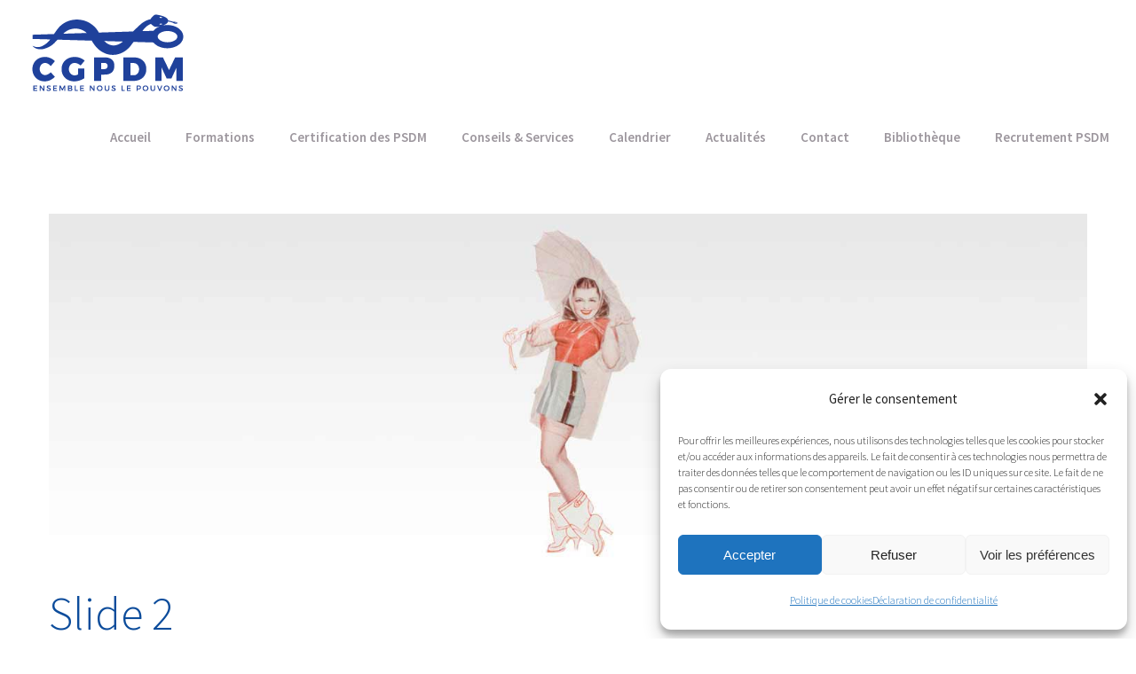

--- FILE ---
content_type: text/html; charset=utf-8
request_url: https://www.google.com/recaptcha/api2/anchor?ar=1&k=6LeiblYnAAAAAIUF-HKAJsBA5JkGeVVjNdNP92ZO&co=aHR0cHM6Ly9jZ3BkbS5mcjo0NDM.&hl=en&v=PoyoqOPhxBO7pBk68S4YbpHZ&size=invisible&anchor-ms=20000&execute-ms=30000&cb=iu1tao6h1hs3
body_size: 48785
content:
<!DOCTYPE HTML><html dir="ltr" lang="en"><head><meta http-equiv="Content-Type" content="text/html; charset=UTF-8">
<meta http-equiv="X-UA-Compatible" content="IE=edge">
<title>reCAPTCHA</title>
<style type="text/css">
/* cyrillic-ext */
@font-face {
  font-family: 'Roboto';
  font-style: normal;
  font-weight: 400;
  font-stretch: 100%;
  src: url(//fonts.gstatic.com/s/roboto/v48/KFO7CnqEu92Fr1ME7kSn66aGLdTylUAMa3GUBHMdazTgWw.woff2) format('woff2');
  unicode-range: U+0460-052F, U+1C80-1C8A, U+20B4, U+2DE0-2DFF, U+A640-A69F, U+FE2E-FE2F;
}
/* cyrillic */
@font-face {
  font-family: 'Roboto';
  font-style: normal;
  font-weight: 400;
  font-stretch: 100%;
  src: url(//fonts.gstatic.com/s/roboto/v48/KFO7CnqEu92Fr1ME7kSn66aGLdTylUAMa3iUBHMdazTgWw.woff2) format('woff2');
  unicode-range: U+0301, U+0400-045F, U+0490-0491, U+04B0-04B1, U+2116;
}
/* greek-ext */
@font-face {
  font-family: 'Roboto';
  font-style: normal;
  font-weight: 400;
  font-stretch: 100%;
  src: url(//fonts.gstatic.com/s/roboto/v48/KFO7CnqEu92Fr1ME7kSn66aGLdTylUAMa3CUBHMdazTgWw.woff2) format('woff2');
  unicode-range: U+1F00-1FFF;
}
/* greek */
@font-face {
  font-family: 'Roboto';
  font-style: normal;
  font-weight: 400;
  font-stretch: 100%;
  src: url(//fonts.gstatic.com/s/roboto/v48/KFO7CnqEu92Fr1ME7kSn66aGLdTylUAMa3-UBHMdazTgWw.woff2) format('woff2');
  unicode-range: U+0370-0377, U+037A-037F, U+0384-038A, U+038C, U+038E-03A1, U+03A3-03FF;
}
/* math */
@font-face {
  font-family: 'Roboto';
  font-style: normal;
  font-weight: 400;
  font-stretch: 100%;
  src: url(//fonts.gstatic.com/s/roboto/v48/KFO7CnqEu92Fr1ME7kSn66aGLdTylUAMawCUBHMdazTgWw.woff2) format('woff2');
  unicode-range: U+0302-0303, U+0305, U+0307-0308, U+0310, U+0312, U+0315, U+031A, U+0326-0327, U+032C, U+032F-0330, U+0332-0333, U+0338, U+033A, U+0346, U+034D, U+0391-03A1, U+03A3-03A9, U+03B1-03C9, U+03D1, U+03D5-03D6, U+03F0-03F1, U+03F4-03F5, U+2016-2017, U+2034-2038, U+203C, U+2040, U+2043, U+2047, U+2050, U+2057, U+205F, U+2070-2071, U+2074-208E, U+2090-209C, U+20D0-20DC, U+20E1, U+20E5-20EF, U+2100-2112, U+2114-2115, U+2117-2121, U+2123-214F, U+2190, U+2192, U+2194-21AE, U+21B0-21E5, U+21F1-21F2, U+21F4-2211, U+2213-2214, U+2216-22FF, U+2308-230B, U+2310, U+2319, U+231C-2321, U+2336-237A, U+237C, U+2395, U+239B-23B7, U+23D0, U+23DC-23E1, U+2474-2475, U+25AF, U+25B3, U+25B7, U+25BD, U+25C1, U+25CA, U+25CC, U+25FB, U+266D-266F, U+27C0-27FF, U+2900-2AFF, U+2B0E-2B11, U+2B30-2B4C, U+2BFE, U+3030, U+FF5B, U+FF5D, U+1D400-1D7FF, U+1EE00-1EEFF;
}
/* symbols */
@font-face {
  font-family: 'Roboto';
  font-style: normal;
  font-weight: 400;
  font-stretch: 100%;
  src: url(//fonts.gstatic.com/s/roboto/v48/KFO7CnqEu92Fr1ME7kSn66aGLdTylUAMaxKUBHMdazTgWw.woff2) format('woff2');
  unicode-range: U+0001-000C, U+000E-001F, U+007F-009F, U+20DD-20E0, U+20E2-20E4, U+2150-218F, U+2190, U+2192, U+2194-2199, U+21AF, U+21E6-21F0, U+21F3, U+2218-2219, U+2299, U+22C4-22C6, U+2300-243F, U+2440-244A, U+2460-24FF, U+25A0-27BF, U+2800-28FF, U+2921-2922, U+2981, U+29BF, U+29EB, U+2B00-2BFF, U+4DC0-4DFF, U+FFF9-FFFB, U+10140-1018E, U+10190-1019C, U+101A0, U+101D0-101FD, U+102E0-102FB, U+10E60-10E7E, U+1D2C0-1D2D3, U+1D2E0-1D37F, U+1F000-1F0FF, U+1F100-1F1AD, U+1F1E6-1F1FF, U+1F30D-1F30F, U+1F315, U+1F31C, U+1F31E, U+1F320-1F32C, U+1F336, U+1F378, U+1F37D, U+1F382, U+1F393-1F39F, U+1F3A7-1F3A8, U+1F3AC-1F3AF, U+1F3C2, U+1F3C4-1F3C6, U+1F3CA-1F3CE, U+1F3D4-1F3E0, U+1F3ED, U+1F3F1-1F3F3, U+1F3F5-1F3F7, U+1F408, U+1F415, U+1F41F, U+1F426, U+1F43F, U+1F441-1F442, U+1F444, U+1F446-1F449, U+1F44C-1F44E, U+1F453, U+1F46A, U+1F47D, U+1F4A3, U+1F4B0, U+1F4B3, U+1F4B9, U+1F4BB, U+1F4BF, U+1F4C8-1F4CB, U+1F4D6, U+1F4DA, U+1F4DF, U+1F4E3-1F4E6, U+1F4EA-1F4ED, U+1F4F7, U+1F4F9-1F4FB, U+1F4FD-1F4FE, U+1F503, U+1F507-1F50B, U+1F50D, U+1F512-1F513, U+1F53E-1F54A, U+1F54F-1F5FA, U+1F610, U+1F650-1F67F, U+1F687, U+1F68D, U+1F691, U+1F694, U+1F698, U+1F6AD, U+1F6B2, U+1F6B9-1F6BA, U+1F6BC, U+1F6C6-1F6CF, U+1F6D3-1F6D7, U+1F6E0-1F6EA, U+1F6F0-1F6F3, U+1F6F7-1F6FC, U+1F700-1F7FF, U+1F800-1F80B, U+1F810-1F847, U+1F850-1F859, U+1F860-1F887, U+1F890-1F8AD, U+1F8B0-1F8BB, U+1F8C0-1F8C1, U+1F900-1F90B, U+1F93B, U+1F946, U+1F984, U+1F996, U+1F9E9, U+1FA00-1FA6F, U+1FA70-1FA7C, U+1FA80-1FA89, U+1FA8F-1FAC6, U+1FACE-1FADC, U+1FADF-1FAE9, U+1FAF0-1FAF8, U+1FB00-1FBFF;
}
/* vietnamese */
@font-face {
  font-family: 'Roboto';
  font-style: normal;
  font-weight: 400;
  font-stretch: 100%;
  src: url(//fonts.gstatic.com/s/roboto/v48/KFO7CnqEu92Fr1ME7kSn66aGLdTylUAMa3OUBHMdazTgWw.woff2) format('woff2');
  unicode-range: U+0102-0103, U+0110-0111, U+0128-0129, U+0168-0169, U+01A0-01A1, U+01AF-01B0, U+0300-0301, U+0303-0304, U+0308-0309, U+0323, U+0329, U+1EA0-1EF9, U+20AB;
}
/* latin-ext */
@font-face {
  font-family: 'Roboto';
  font-style: normal;
  font-weight: 400;
  font-stretch: 100%;
  src: url(//fonts.gstatic.com/s/roboto/v48/KFO7CnqEu92Fr1ME7kSn66aGLdTylUAMa3KUBHMdazTgWw.woff2) format('woff2');
  unicode-range: U+0100-02BA, U+02BD-02C5, U+02C7-02CC, U+02CE-02D7, U+02DD-02FF, U+0304, U+0308, U+0329, U+1D00-1DBF, U+1E00-1E9F, U+1EF2-1EFF, U+2020, U+20A0-20AB, U+20AD-20C0, U+2113, U+2C60-2C7F, U+A720-A7FF;
}
/* latin */
@font-face {
  font-family: 'Roboto';
  font-style: normal;
  font-weight: 400;
  font-stretch: 100%;
  src: url(//fonts.gstatic.com/s/roboto/v48/KFO7CnqEu92Fr1ME7kSn66aGLdTylUAMa3yUBHMdazQ.woff2) format('woff2');
  unicode-range: U+0000-00FF, U+0131, U+0152-0153, U+02BB-02BC, U+02C6, U+02DA, U+02DC, U+0304, U+0308, U+0329, U+2000-206F, U+20AC, U+2122, U+2191, U+2193, U+2212, U+2215, U+FEFF, U+FFFD;
}
/* cyrillic-ext */
@font-face {
  font-family: 'Roboto';
  font-style: normal;
  font-weight: 500;
  font-stretch: 100%;
  src: url(//fonts.gstatic.com/s/roboto/v48/KFO7CnqEu92Fr1ME7kSn66aGLdTylUAMa3GUBHMdazTgWw.woff2) format('woff2');
  unicode-range: U+0460-052F, U+1C80-1C8A, U+20B4, U+2DE0-2DFF, U+A640-A69F, U+FE2E-FE2F;
}
/* cyrillic */
@font-face {
  font-family: 'Roboto';
  font-style: normal;
  font-weight: 500;
  font-stretch: 100%;
  src: url(//fonts.gstatic.com/s/roboto/v48/KFO7CnqEu92Fr1ME7kSn66aGLdTylUAMa3iUBHMdazTgWw.woff2) format('woff2');
  unicode-range: U+0301, U+0400-045F, U+0490-0491, U+04B0-04B1, U+2116;
}
/* greek-ext */
@font-face {
  font-family: 'Roboto';
  font-style: normal;
  font-weight: 500;
  font-stretch: 100%;
  src: url(//fonts.gstatic.com/s/roboto/v48/KFO7CnqEu92Fr1ME7kSn66aGLdTylUAMa3CUBHMdazTgWw.woff2) format('woff2');
  unicode-range: U+1F00-1FFF;
}
/* greek */
@font-face {
  font-family: 'Roboto';
  font-style: normal;
  font-weight: 500;
  font-stretch: 100%;
  src: url(//fonts.gstatic.com/s/roboto/v48/KFO7CnqEu92Fr1ME7kSn66aGLdTylUAMa3-UBHMdazTgWw.woff2) format('woff2');
  unicode-range: U+0370-0377, U+037A-037F, U+0384-038A, U+038C, U+038E-03A1, U+03A3-03FF;
}
/* math */
@font-face {
  font-family: 'Roboto';
  font-style: normal;
  font-weight: 500;
  font-stretch: 100%;
  src: url(//fonts.gstatic.com/s/roboto/v48/KFO7CnqEu92Fr1ME7kSn66aGLdTylUAMawCUBHMdazTgWw.woff2) format('woff2');
  unicode-range: U+0302-0303, U+0305, U+0307-0308, U+0310, U+0312, U+0315, U+031A, U+0326-0327, U+032C, U+032F-0330, U+0332-0333, U+0338, U+033A, U+0346, U+034D, U+0391-03A1, U+03A3-03A9, U+03B1-03C9, U+03D1, U+03D5-03D6, U+03F0-03F1, U+03F4-03F5, U+2016-2017, U+2034-2038, U+203C, U+2040, U+2043, U+2047, U+2050, U+2057, U+205F, U+2070-2071, U+2074-208E, U+2090-209C, U+20D0-20DC, U+20E1, U+20E5-20EF, U+2100-2112, U+2114-2115, U+2117-2121, U+2123-214F, U+2190, U+2192, U+2194-21AE, U+21B0-21E5, U+21F1-21F2, U+21F4-2211, U+2213-2214, U+2216-22FF, U+2308-230B, U+2310, U+2319, U+231C-2321, U+2336-237A, U+237C, U+2395, U+239B-23B7, U+23D0, U+23DC-23E1, U+2474-2475, U+25AF, U+25B3, U+25B7, U+25BD, U+25C1, U+25CA, U+25CC, U+25FB, U+266D-266F, U+27C0-27FF, U+2900-2AFF, U+2B0E-2B11, U+2B30-2B4C, U+2BFE, U+3030, U+FF5B, U+FF5D, U+1D400-1D7FF, U+1EE00-1EEFF;
}
/* symbols */
@font-face {
  font-family: 'Roboto';
  font-style: normal;
  font-weight: 500;
  font-stretch: 100%;
  src: url(//fonts.gstatic.com/s/roboto/v48/KFO7CnqEu92Fr1ME7kSn66aGLdTylUAMaxKUBHMdazTgWw.woff2) format('woff2');
  unicode-range: U+0001-000C, U+000E-001F, U+007F-009F, U+20DD-20E0, U+20E2-20E4, U+2150-218F, U+2190, U+2192, U+2194-2199, U+21AF, U+21E6-21F0, U+21F3, U+2218-2219, U+2299, U+22C4-22C6, U+2300-243F, U+2440-244A, U+2460-24FF, U+25A0-27BF, U+2800-28FF, U+2921-2922, U+2981, U+29BF, U+29EB, U+2B00-2BFF, U+4DC0-4DFF, U+FFF9-FFFB, U+10140-1018E, U+10190-1019C, U+101A0, U+101D0-101FD, U+102E0-102FB, U+10E60-10E7E, U+1D2C0-1D2D3, U+1D2E0-1D37F, U+1F000-1F0FF, U+1F100-1F1AD, U+1F1E6-1F1FF, U+1F30D-1F30F, U+1F315, U+1F31C, U+1F31E, U+1F320-1F32C, U+1F336, U+1F378, U+1F37D, U+1F382, U+1F393-1F39F, U+1F3A7-1F3A8, U+1F3AC-1F3AF, U+1F3C2, U+1F3C4-1F3C6, U+1F3CA-1F3CE, U+1F3D4-1F3E0, U+1F3ED, U+1F3F1-1F3F3, U+1F3F5-1F3F7, U+1F408, U+1F415, U+1F41F, U+1F426, U+1F43F, U+1F441-1F442, U+1F444, U+1F446-1F449, U+1F44C-1F44E, U+1F453, U+1F46A, U+1F47D, U+1F4A3, U+1F4B0, U+1F4B3, U+1F4B9, U+1F4BB, U+1F4BF, U+1F4C8-1F4CB, U+1F4D6, U+1F4DA, U+1F4DF, U+1F4E3-1F4E6, U+1F4EA-1F4ED, U+1F4F7, U+1F4F9-1F4FB, U+1F4FD-1F4FE, U+1F503, U+1F507-1F50B, U+1F50D, U+1F512-1F513, U+1F53E-1F54A, U+1F54F-1F5FA, U+1F610, U+1F650-1F67F, U+1F687, U+1F68D, U+1F691, U+1F694, U+1F698, U+1F6AD, U+1F6B2, U+1F6B9-1F6BA, U+1F6BC, U+1F6C6-1F6CF, U+1F6D3-1F6D7, U+1F6E0-1F6EA, U+1F6F0-1F6F3, U+1F6F7-1F6FC, U+1F700-1F7FF, U+1F800-1F80B, U+1F810-1F847, U+1F850-1F859, U+1F860-1F887, U+1F890-1F8AD, U+1F8B0-1F8BB, U+1F8C0-1F8C1, U+1F900-1F90B, U+1F93B, U+1F946, U+1F984, U+1F996, U+1F9E9, U+1FA00-1FA6F, U+1FA70-1FA7C, U+1FA80-1FA89, U+1FA8F-1FAC6, U+1FACE-1FADC, U+1FADF-1FAE9, U+1FAF0-1FAF8, U+1FB00-1FBFF;
}
/* vietnamese */
@font-face {
  font-family: 'Roboto';
  font-style: normal;
  font-weight: 500;
  font-stretch: 100%;
  src: url(//fonts.gstatic.com/s/roboto/v48/KFO7CnqEu92Fr1ME7kSn66aGLdTylUAMa3OUBHMdazTgWw.woff2) format('woff2');
  unicode-range: U+0102-0103, U+0110-0111, U+0128-0129, U+0168-0169, U+01A0-01A1, U+01AF-01B0, U+0300-0301, U+0303-0304, U+0308-0309, U+0323, U+0329, U+1EA0-1EF9, U+20AB;
}
/* latin-ext */
@font-face {
  font-family: 'Roboto';
  font-style: normal;
  font-weight: 500;
  font-stretch: 100%;
  src: url(//fonts.gstatic.com/s/roboto/v48/KFO7CnqEu92Fr1ME7kSn66aGLdTylUAMa3KUBHMdazTgWw.woff2) format('woff2');
  unicode-range: U+0100-02BA, U+02BD-02C5, U+02C7-02CC, U+02CE-02D7, U+02DD-02FF, U+0304, U+0308, U+0329, U+1D00-1DBF, U+1E00-1E9F, U+1EF2-1EFF, U+2020, U+20A0-20AB, U+20AD-20C0, U+2113, U+2C60-2C7F, U+A720-A7FF;
}
/* latin */
@font-face {
  font-family: 'Roboto';
  font-style: normal;
  font-weight: 500;
  font-stretch: 100%;
  src: url(//fonts.gstatic.com/s/roboto/v48/KFO7CnqEu92Fr1ME7kSn66aGLdTylUAMa3yUBHMdazQ.woff2) format('woff2');
  unicode-range: U+0000-00FF, U+0131, U+0152-0153, U+02BB-02BC, U+02C6, U+02DA, U+02DC, U+0304, U+0308, U+0329, U+2000-206F, U+20AC, U+2122, U+2191, U+2193, U+2212, U+2215, U+FEFF, U+FFFD;
}
/* cyrillic-ext */
@font-face {
  font-family: 'Roboto';
  font-style: normal;
  font-weight: 900;
  font-stretch: 100%;
  src: url(//fonts.gstatic.com/s/roboto/v48/KFO7CnqEu92Fr1ME7kSn66aGLdTylUAMa3GUBHMdazTgWw.woff2) format('woff2');
  unicode-range: U+0460-052F, U+1C80-1C8A, U+20B4, U+2DE0-2DFF, U+A640-A69F, U+FE2E-FE2F;
}
/* cyrillic */
@font-face {
  font-family: 'Roboto';
  font-style: normal;
  font-weight: 900;
  font-stretch: 100%;
  src: url(//fonts.gstatic.com/s/roboto/v48/KFO7CnqEu92Fr1ME7kSn66aGLdTylUAMa3iUBHMdazTgWw.woff2) format('woff2');
  unicode-range: U+0301, U+0400-045F, U+0490-0491, U+04B0-04B1, U+2116;
}
/* greek-ext */
@font-face {
  font-family: 'Roboto';
  font-style: normal;
  font-weight: 900;
  font-stretch: 100%;
  src: url(//fonts.gstatic.com/s/roboto/v48/KFO7CnqEu92Fr1ME7kSn66aGLdTylUAMa3CUBHMdazTgWw.woff2) format('woff2');
  unicode-range: U+1F00-1FFF;
}
/* greek */
@font-face {
  font-family: 'Roboto';
  font-style: normal;
  font-weight: 900;
  font-stretch: 100%;
  src: url(//fonts.gstatic.com/s/roboto/v48/KFO7CnqEu92Fr1ME7kSn66aGLdTylUAMa3-UBHMdazTgWw.woff2) format('woff2');
  unicode-range: U+0370-0377, U+037A-037F, U+0384-038A, U+038C, U+038E-03A1, U+03A3-03FF;
}
/* math */
@font-face {
  font-family: 'Roboto';
  font-style: normal;
  font-weight: 900;
  font-stretch: 100%;
  src: url(//fonts.gstatic.com/s/roboto/v48/KFO7CnqEu92Fr1ME7kSn66aGLdTylUAMawCUBHMdazTgWw.woff2) format('woff2');
  unicode-range: U+0302-0303, U+0305, U+0307-0308, U+0310, U+0312, U+0315, U+031A, U+0326-0327, U+032C, U+032F-0330, U+0332-0333, U+0338, U+033A, U+0346, U+034D, U+0391-03A1, U+03A3-03A9, U+03B1-03C9, U+03D1, U+03D5-03D6, U+03F0-03F1, U+03F4-03F5, U+2016-2017, U+2034-2038, U+203C, U+2040, U+2043, U+2047, U+2050, U+2057, U+205F, U+2070-2071, U+2074-208E, U+2090-209C, U+20D0-20DC, U+20E1, U+20E5-20EF, U+2100-2112, U+2114-2115, U+2117-2121, U+2123-214F, U+2190, U+2192, U+2194-21AE, U+21B0-21E5, U+21F1-21F2, U+21F4-2211, U+2213-2214, U+2216-22FF, U+2308-230B, U+2310, U+2319, U+231C-2321, U+2336-237A, U+237C, U+2395, U+239B-23B7, U+23D0, U+23DC-23E1, U+2474-2475, U+25AF, U+25B3, U+25B7, U+25BD, U+25C1, U+25CA, U+25CC, U+25FB, U+266D-266F, U+27C0-27FF, U+2900-2AFF, U+2B0E-2B11, U+2B30-2B4C, U+2BFE, U+3030, U+FF5B, U+FF5D, U+1D400-1D7FF, U+1EE00-1EEFF;
}
/* symbols */
@font-face {
  font-family: 'Roboto';
  font-style: normal;
  font-weight: 900;
  font-stretch: 100%;
  src: url(//fonts.gstatic.com/s/roboto/v48/KFO7CnqEu92Fr1ME7kSn66aGLdTylUAMaxKUBHMdazTgWw.woff2) format('woff2');
  unicode-range: U+0001-000C, U+000E-001F, U+007F-009F, U+20DD-20E0, U+20E2-20E4, U+2150-218F, U+2190, U+2192, U+2194-2199, U+21AF, U+21E6-21F0, U+21F3, U+2218-2219, U+2299, U+22C4-22C6, U+2300-243F, U+2440-244A, U+2460-24FF, U+25A0-27BF, U+2800-28FF, U+2921-2922, U+2981, U+29BF, U+29EB, U+2B00-2BFF, U+4DC0-4DFF, U+FFF9-FFFB, U+10140-1018E, U+10190-1019C, U+101A0, U+101D0-101FD, U+102E0-102FB, U+10E60-10E7E, U+1D2C0-1D2D3, U+1D2E0-1D37F, U+1F000-1F0FF, U+1F100-1F1AD, U+1F1E6-1F1FF, U+1F30D-1F30F, U+1F315, U+1F31C, U+1F31E, U+1F320-1F32C, U+1F336, U+1F378, U+1F37D, U+1F382, U+1F393-1F39F, U+1F3A7-1F3A8, U+1F3AC-1F3AF, U+1F3C2, U+1F3C4-1F3C6, U+1F3CA-1F3CE, U+1F3D4-1F3E0, U+1F3ED, U+1F3F1-1F3F3, U+1F3F5-1F3F7, U+1F408, U+1F415, U+1F41F, U+1F426, U+1F43F, U+1F441-1F442, U+1F444, U+1F446-1F449, U+1F44C-1F44E, U+1F453, U+1F46A, U+1F47D, U+1F4A3, U+1F4B0, U+1F4B3, U+1F4B9, U+1F4BB, U+1F4BF, U+1F4C8-1F4CB, U+1F4D6, U+1F4DA, U+1F4DF, U+1F4E3-1F4E6, U+1F4EA-1F4ED, U+1F4F7, U+1F4F9-1F4FB, U+1F4FD-1F4FE, U+1F503, U+1F507-1F50B, U+1F50D, U+1F512-1F513, U+1F53E-1F54A, U+1F54F-1F5FA, U+1F610, U+1F650-1F67F, U+1F687, U+1F68D, U+1F691, U+1F694, U+1F698, U+1F6AD, U+1F6B2, U+1F6B9-1F6BA, U+1F6BC, U+1F6C6-1F6CF, U+1F6D3-1F6D7, U+1F6E0-1F6EA, U+1F6F0-1F6F3, U+1F6F7-1F6FC, U+1F700-1F7FF, U+1F800-1F80B, U+1F810-1F847, U+1F850-1F859, U+1F860-1F887, U+1F890-1F8AD, U+1F8B0-1F8BB, U+1F8C0-1F8C1, U+1F900-1F90B, U+1F93B, U+1F946, U+1F984, U+1F996, U+1F9E9, U+1FA00-1FA6F, U+1FA70-1FA7C, U+1FA80-1FA89, U+1FA8F-1FAC6, U+1FACE-1FADC, U+1FADF-1FAE9, U+1FAF0-1FAF8, U+1FB00-1FBFF;
}
/* vietnamese */
@font-face {
  font-family: 'Roboto';
  font-style: normal;
  font-weight: 900;
  font-stretch: 100%;
  src: url(//fonts.gstatic.com/s/roboto/v48/KFO7CnqEu92Fr1ME7kSn66aGLdTylUAMa3OUBHMdazTgWw.woff2) format('woff2');
  unicode-range: U+0102-0103, U+0110-0111, U+0128-0129, U+0168-0169, U+01A0-01A1, U+01AF-01B0, U+0300-0301, U+0303-0304, U+0308-0309, U+0323, U+0329, U+1EA0-1EF9, U+20AB;
}
/* latin-ext */
@font-face {
  font-family: 'Roboto';
  font-style: normal;
  font-weight: 900;
  font-stretch: 100%;
  src: url(//fonts.gstatic.com/s/roboto/v48/KFO7CnqEu92Fr1ME7kSn66aGLdTylUAMa3KUBHMdazTgWw.woff2) format('woff2');
  unicode-range: U+0100-02BA, U+02BD-02C5, U+02C7-02CC, U+02CE-02D7, U+02DD-02FF, U+0304, U+0308, U+0329, U+1D00-1DBF, U+1E00-1E9F, U+1EF2-1EFF, U+2020, U+20A0-20AB, U+20AD-20C0, U+2113, U+2C60-2C7F, U+A720-A7FF;
}
/* latin */
@font-face {
  font-family: 'Roboto';
  font-style: normal;
  font-weight: 900;
  font-stretch: 100%;
  src: url(//fonts.gstatic.com/s/roboto/v48/KFO7CnqEu92Fr1ME7kSn66aGLdTylUAMa3yUBHMdazQ.woff2) format('woff2');
  unicode-range: U+0000-00FF, U+0131, U+0152-0153, U+02BB-02BC, U+02C6, U+02DA, U+02DC, U+0304, U+0308, U+0329, U+2000-206F, U+20AC, U+2122, U+2191, U+2193, U+2212, U+2215, U+FEFF, U+FFFD;
}

</style>
<link rel="stylesheet" type="text/css" href="https://www.gstatic.com/recaptcha/releases/PoyoqOPhxBO7pBk68S4YbpHZ/styles__ltr.css">
<script nonce="5NDheXC9gm7gOZ9v4Mql0A" type="text/javascript">window['__recaptcha_api'] = 'https://www.google.com/recaptcha/api2/';</script>
<script type="text/javascript" src="https://www.gstatic.com/recaptcha/releases/PoyoqOPhxBO7pBk68S4YbpHZ/recaptcha__en.js" nonce="5NDheXC9gm7gOZ9v4Mql0A">
      
    </script></head>
<body><div id="rc-anchor-alert" class="rc-anchor-alert"></div>
<input type="hidden" id="recaptcha-token" value="[base64]">
<script type="text/javascript" nonce="5NDheXC9gm7gOZ9v4Mql0A">
      recaptcha.anchor.Main.init("[\x22ainput\x22,[\x22bgdata\x22,\x22\x22,\[base64]/[base64]/[base64]/bmV3IHJbeF0oY1swXSk6RT09Mj9uZXcgclt4XShjWzBdLGNbMV0pOkU9PTM/bmV3IHJbeF0oY1swXSxjWzFdLGNbMl0pOkU9PTQ/[base64]/[base64]/[base64]/[base64]/[base64]/[base64]/[base64]/[base64]\x22,\[base64]\\u003d\x22,\[base64]/CqxpSBMKJacK5cMKUXMKSw6J0QsKSZVFuwot4I8KOw6nDmgkMIktheX88w5TDsMKAw6wueMOSLg8aURxgcsKQCUtSFBVdBQZ7wpQ+ZsOnw7cgwqvCpcONwqxCZT5FHMKew5h1wqzDtcO2TcOeecOlw5/CscKnP1g7wrPCp8KCG8KKd8Kqwo3CmMOaw4pnWWswS8OYRRt9FUQjw6nCoMKreHZDVnNvMcK9wpxqw4N8w5YUwqY/[base64]/RcKyw6ojwoRawpjCvMKBLlFJIRBzwoPDhMKPw6wcwobCikjCgBEMAlrCisK6ZADDt8KoFlzDu8KXQUvDkQ3DtMOWBQbCvRnDpMKYwq1ufMOtBk9pw4R3wovCjcKAw5x2Cz0Mw6HDrsK8I8OVwprDr8O2w7t3wpYvLRR9CB/[base64]/CgcKwwoF1PMKibsK1wpDDusKgw5l+w5PDqzzCtcKswoEWUit8Fg4HwoPCkcKZZcOwWsKxNQrCqTzCpsKAw5wVwpsOJcOsWzdxw7nChMKjQmhKTxnClcKbK3nDh0B0WcOgEsKwRRstwqbDpcOfwrnDmg0cVMOEw4/CnsKcw5gcw4xkw4RxwqHDg8ODSsO8NMOgw78Iwo4/OcKvJ0oUw4jCuwYew6DCpRAdwq/DhFrCtEkcw5XCrsOhwo1xEzPDtMOtwpsfOcOSccK4w4A3BMKdGWAYW0zDj8KSW8OzFMOXBSZxacONCMKHTG5uGjzDqsO2w7FIbMOBbHMQPkJ7w7jCncOtBWnDhDXDunXDqRPCisKZwr8cFcO7wrTCuRbDgMOKYwTDgWEsSFFDbcKcRsKXdh/DlQ92w7s+OyjCtMKTwonCpsOsDSoow7zCqG5iQw3ClsOkwo7ClcOvw6jDvcKhw4PDssOAwp11Q0vCrMKrJlwPT8OUw7g2w5XDr8OJw5DDjmDDscKIwqzClsKQwpUlSsK6OlfDisKiXcOodcOuw4TDiSJVwqN/wrURe8KZJDrDicKww4zCmkvCtMOlwrLCjcKgeSYdw7jCisKLwprDuElgw4tOWMKZw6YIDMOswqlSw6RUdEhsS2jDpghHSHFkw5hKw67DlcKvwo3DtiVrw49Xw7oqEHACwrTDvsOPUMOqWcKVWcKOe2IuwoBJwo3DqG/DpRHChXUSDMKxwptaJMOpwpFywoXDrWvDtW0awoHDkMOhw6bCusOiOcO5wpLDoMKUwp5JS8KuXgxyw6jCucOowrnDj3RWDWQXKsKBEVbCk8KhaQnDqMKZw5zDlsKXw4DCg8O1a8OswqLDrsO+T8KedsK2wqE2XX/CkWtSQsKKw6DDksKIeMOHVcOJw7g/F1rDuRfDnih/DANtVj12M3MbwqE+w7FUw7zCgsOmF8OCw5DDgWExLX8mBsKkaCHDoMOyw7XDlMK+e1fCisO1MlLCm8KeHFrCrTxmwqbCrXZ6wpbDmjMFBirDg8O2QGcGcxFSw4zDmmprVyokwpISE8O/[base64]/CgE7CsyLChcO5VxzDgWZow67CgCYcw4/DksK+w7DDoBvCnsOQw7F6wpLDrUbCg8KQCTsPw7DDohTDj8KEVcKDQ8OrHy/CmXpHTcK+dcOBBxbCkcOgw4FEFVTDiGgQVsKxw6HDjMKxD8OGEsOGC8Kcw4DCjW3Dgj7Dk8KgUsKnwqRFwrHDtDhdXkrDij7CuH1xWnlywqrDvHDCmsOGFD/[base64]/DgMKCwo1Lw6PCp3lxLUk3wo0Zw7TDnj3CuXlFwrPCnT9SKAHDizFQw7fCrG/Dn8K2R2lDQMOjw5XCqMOnwqM0MMKfw5jCkjvCuRXCvlA/[base64]/Z8KsBcKgPXfCn8ONwpPDs0gQVDrCnsK2XsKPwoUmGRLDk2hKwrPDkijCpFPDosO0dsKTRHLDo2DDpQ/DvcKcw63ChcOWw53Dojcbw5HDjMKhecOsw7d7ZcK8SsKNw6s5KsKzw7w5XMKKw7LDji8WJEXCisOkPmhgw71rwoHCj8KjMsOKw6VFw6PDjMO8BURaEcOCPMK9w5nCjmTCpMKtw4jCksKsIsOYwq/[base64]/CxbCkw7CnCUcDcOtLQXDoQTDhE/DssKXSMKmfWzDjMOWIQoSaMKvW1PCpMKaasOVY8KkwolaZiXDqMK/G8OAO8OXwrfDu8Kuw4nDqGHCu0EeGMOPQj7DncKYw7dXwojDsMKUw7rCogoAw64mwojCkEPDmx1dPzliS8KJw7bDjMO9BsKtf8O2U8KPNgRfGzQ2BcKvwotKRyvDr8KKwrfCm2Akw6jCtHpINsKkTCLDisK+w6rDvsO5dThBCsOfKCHDqgs1w5/DgsKWM8O+wo/Dpy/CpU/DkUvDq13CrsO4w5PCpsK4w4YHw73Dgk/DpMKQGCxJw7sOwrfDtMOLwonCp8OUw5ZVwpnDrMO8MWbChTzCt09gTMO1QMKeRmRCFFXCiVcmwqQ1wqzDqhUUwrUxw4ZUGjjDmMKUwq/Dm8OlZsOkEcO0cHLDoE3Dh1LCoMKKLEzCnMKbFxwmwpzCm0jDhMK3wpHDrG/[base64]/w4vDisOHVMKVwo3DqhlhUVLDjMKcw7DDrT3DgMKgVMOGNMOqRDfDqsOkwo/DksOPwr7DjsKMBjfDhSpNwrMzbMKfPMOvRB3CoDkmfyw3wrPCjxQPVAZER8KvBMOdwpsCwpxwSsK/IinDjW7Ct8KGV2PCgRYjPMOYwpDClyjCpsKpw7hhBzjCmMOdw5nCrQU0wqXDhGTDscK7w4vDsgXCh3bDssKdw4EtHsOEBsKRw4p+QlzCvWkqTMOcwpMqwrvDo03DiE/Dg8ONwpzDiWjCj8K8w47Dh8KSVnRnEMKBwojCm8OiVTHCg1PDpMK1d2PDqMOiSMK+w6TDnibDlMKpw6jCuRIjw4Jew7HDlMOGwpbCqnBlXh/DvmPDj8K1D8KhOC1jNBk1dcOtw5dVwqTCh2QBw5YLwoFNL2lxw5EGIC/CjU/[base64]/DtsKbwr/CjMOjKw7ClsKQasKywoTCojRsDcOWw6vCt8KFwp/Cr13Dl8OBDQ5+R8ObUcKKdD0oXMOtISbCp8KaUQJCw48pRGdAwrjClsOOw4LDjMOCZBRdw7glw6khwp7DszUzwrgmwrHCqsOJZsKsw4vCgHrCocO2NDc2J8K5w6/CmCcrYw/Ch2TDoxwRwrLDvMKmOSLCuAcYNMOYwpjDrEHDpcOUwrNTwoFmGAAANmZMw7bCsMKKwqgaOkrDmTPDqMO/w7LDqSXDnMO2AwDCl8KsAsKDScKVwo/CpATCtMK7w6rCmT3DrsOyw6nDtsOhw7Rtw6kLd8OpVg3CrsKcwpPCrV7Do8Ocwr7DuXoXEMOOwq/DignCsyPCkcKYMRTCuh7DgMKKHUnCiQcDYcOGw5fDjgYPKRTCncKhw5Ite3UcwoXDsRnDoEhLLQZxwpDCg1oNQEceNwrCoQNEw4rDrw/[base64]/dcOYw5A2G1jDlsKxemTCqMOWCMKXC8OuO8K0O1LCi8OlwqTCv8Kvw5LCqQwfw7Jqw71DwppRacKlwqU1Al7CjsO/Wn3DuRs9F184birCocKDw4TCvcKiw6jCsVXDhw49PzXCpmF0D8KNw7nDk8OEwpvCp8OIHsK0b3nDkcOtwo9bwpVsBsOsCcOPFMO/[base64]/[base64]/CucKnwpHDtMOQwqIoL0DCklt7KXNiw6wnPcKXw7YIwp1qwqDCo8KPZMOcWyvCsj7CnB/CrcO0Z2IVw7rDs8ONTkbDsAUZwrTCqcKHwqDDqFkgw6I5AGbCiMOowoFRwodKwph/woLChC3DvMO3VT/[base64]/wqB8RsO2w7fDk8KmwpvCksOgw7DCmMKUbMKYw4MUDMKffx9HYxrCucOPw7B/wqMswqVyeMKxwqfCjBYCw7h5RypTwqgQwrNlKMK8RcOAw63CiMOJw7N0w5bCrsOEwq/CtMO7FivDoC3DiBZ5Ugh/QG3CuMOLOsK0JsKEKsOILMO0I8OQEsOzwpTDslg0bsK9cGIaw5rCpx/CgMORwonCoHvDizI/wpMjwq3Dp2Iqwq3Dp8KbwpXDozzDhHjCqGHCgUsew5nCpGYpacKFVzvDq8O6IsKJw6/Dl2oXWsKkBUDCvkbDpxA8w60ww6LCt3rDvVDDv3fDmkxxbsO1KcKCAsOfWn/DicOawrRDw4DDr8O2wrnCh8OdwpfCr8OAwrDDtcORw4cUb1duW3PCu8KJF1Vyw5Mmw6Jxwr/DgDHDu8K+AH/DshXCh2nDjV08U3bDjRR/[base64]/[base64]/CrsOZAsKVw50YPMKfwqV6YTjDj2/CtMO5QMOYNcOjw6nDi0MPA8OwDMOWw7xFwoNOw7NywoBACMKdIVzDg2M8w4o4I2VnGUbCiMOBwocRd8Oaw7/[base64]/DrxNvUcOXw6cnHzjDnC8/AEc2eRTCisK6wr3CgiDCpMK9w4xCw548wq91HcOZwpd/w5sJw4zCjXZ6f8O2w5UKwo1/w6vChkoialnCmsOvWwNNw4rCssO8w5/Ci33DicKFMnwlHVEEwooJwrDDhRfCmVBIwpJkSWnClMKcc8K2ZsKqwqPCtMKuwo7Cg1/ChGEKwqXDssKXwr5fbMK0KVPCmMO2TW3DqDFew68JwpcAPCDCjVxXw73CuMKUwqQ2w78qwqPClkVhdMKxwp8jwp1zwpU5UA7Dm0HDqAlRw7jCi8KKw67DuSMqwrg2PDvDqU7DgMKrTMOwwpHDsjjCuMOMwrEwwrknwr4zCXbCigkuNMOzwrcdbm3DusKgw5t4w6J/CcOyWMO+Nk0Sw7VFw79Twr05wop0wpIMwojDl8ORCMOkZ8KFwqlJSsO+QMKZwqQiwqPCjcKPwoXDpGzCqMO+aBAXLcKtwp3Dk8KCEsOow6zCuScGw5gAw5Vkwo7DllPDo8OtMcOta8K/fcOYHsOECcObw6bCrX3Do8Kdw6nCknLCnmPCjQrCng3DmcOOwoJeCMKkHsKuLsKnw6Z7w6QHwrFWw5tPw7otwocSLG5eE8K0wqEJw7jChxExOgBdw6/Cumg/[base64]/Cp8OWJsO8wotVFMK5w4TDjMOgwpTCucKmwprCszDCh8KlQ8OcDcKZXcO/[base64]/CsRRwwpbCn8Kcw4LClcOYw4TDsxMnwo4tw4rDp8OtwrPDh1nCnsOww79BMggcGH7Dgm1Ucj/[base64]/wpvCuE84LUXCn8KnHlAoMHHCrsOLw7Acw7rDhkvDnFbDpjHCocOXe0UicH98KjAuRsKlw6FrCRY/[base64]/DjWEmNCnDkcOEw6TDkcOIwr8Ac8KgU8OOwppYISgpXsOKwp1/[base64]/Dl8OQw5cJwpNxEHnDu8KZw5LCqyPCq8K5cMKGGU0ow7XCmSc/Pyw0wqIHwo3ClcOcw5rDkMK/[base64]/CgMKSw53DscOnUMOVw5nDjUVKGWPCl8KXw4rDgMOXKnwRMMKmXmxnwqJqw4rDlsOTwrHCj2PCoVAvw5hxC8K2A8OtecKvwqhhw7HDpGEww5QYw6DCsMOuwroWw5ZlwpDDncKJfxwewp9WNMKNZMO/TMOaRXfDgAEYTMOJwozCksOQwqAswpYkwqVpwo17wrUxV2LDoltxdyHCpMKAw4E+OMOswpc1w6rClTHCoC5Cw7TCm8Oiwrw9w6UzCMOpwr9ZInZPc8KBVy/[base64]/DocO8w6HCgsOsFcK4dhdDw4jCgcKNwqZEwoPCoHTDl8OGwrPCkXvCrwrDtH4iw5DCm2tOwoTCjSjDoTV8wofCpDTDm8OoVALCsMOHwqsubMK7MT0+NsK7w4Zbw7/Dv8Kjw77CoxksccOaw7LCmMKnwrJIw6cNdMK/Lm7Dj1/Cj8KBwo3ChsKSwrB3woLDsG/Cki/Cs8Kgw71JGVxORgHCu3PCoBjCs8KFwp3DisOCOsO+M8OlwqkOXMKNwopYwpZewpZbw6VUH8Onwp3CqTvClMOadi0peMOGw5fDsnBVwqdOFsKoNsO2IgLCg1gRc2/Dqipnw4caYMKTO8KMw7/DvELClT7DocKmdsOyw7HChmHCtFTCpUzCuwd1J8KewrjDmwAtwoRsw4TCr2JYPFY1Izsawo7DlyPDmcO/ejTCuMKEbEN8wpoJwq50wptiwpLCsUtTw4HDrCfCrcOZN1vCrCgwwqbCqjN8MXzCm2YlasOhNQXCvGJ2wonCr8Kow4UFZwbDjG0/Z8O9SMOtwoLChRLCvlHCjsOWVcKSw5PDhsO+w7p8KwbDicK5YsKRw6JfEsOvw74QwpPCtcKrFMKQw6MJw50nS8OYcmjCg8O1wpJBw7jDtMKpwrPDt8O3FhfDosOTIwnClQ7CtXDCpsKIw5kLbsOEeGcQKyhqH2Q2w4HCmRUBw6HDvEPCtMKhwpEtwo/[base64]/eyoewo7DvsKEwp51wp/DjMOow4dfXgAlw70Hw5zCscKkQsOBwrUvdMKzw74XBsOGw50VEBjCsn7CiC/CsMKpU8OOw57Dn2haw4obw7Fhwo1Ow51Dw55swp0/w6/CmCDCpxDCojLCuAdWwql3aMKwwrxWOTNIHygJw4ZjwrUswpnCkk5ZQcK6dcKta8OZw6TChXlCFMOQw7jCk8KUw7HCuMKxw7vDgnkFwr08LQvCk8OIw51GDcK7emtxw7UGa8O+w4zCi2QMwq3CoEvDhMOGw5k8ED/DrMOkwro2ZirDkcOsLsKXS8OLwoYawrRgMQDCgsO8CsOOZcOKLiTCsHZyw7fDqMO/FQTDtmLCqg0Yw6zDnjE3HMOMB8KLwqbCvFAAwqnDqXrCtn7CiXnCqmTCtxrCnMOOwpM6BMKeJ0nCqwXChcOMd8OrfkTCrGzCjHPDnxTCoMOQejhzwq0Gw5PDhcKDwrfDrW/CoMKmw47CkcO4JBrCsxTCu8KyFsK6d8OVYcKrfsKGwrXDnMO3w6hoJ2/CiiPCpcOjTMKxwqbCu8OaCFAtQsOmw4Mbex83w59jDDHDm8OHL8Ksw5pJV8K8wr8Yw5PDicOJw7nDs8Ojw6XChcKvSkbCvSYgwqjCkwjCt3rCmcKiLMOmw6VdesKAw7RzQcOhw4tCcmRTw6BJwrXDkMKHw6XDqcOTbRMuVsOSwqzCoVfCmsOZXsKhwr/DrMO/[base64]/CgcOXaD00EsK6PcKBN1AAw4jDssO1KMO1Vj8Jw6bCtUvDoE1+DMKGbRt1wqjCjcOcw6jDrm5VwqVawr3CtlDDmifCicOnw53CiANxEcKkwpjCvlPCrUcIwrxYwqPDicOKNwlVw7YZwoDDusOmw6VqLn3DvcOmAsO+G8KuDXw/TiwIPcOOw7QcV1PCisKuYMKKZ8Kvw6fCg8OXwrdqOsKRCMKSBF9CMcKJBsKAIMKOw4M7KMKqwoXDisO5UnXDshvDisKqEsOfwqo3w7DDsMOew77CpMOwLUXDvcOqIVPDm8Kkw7DDmsKdX07Cm8KybcKNwpM3woLCvcKGTQfChGh2acKJwqrDvV/CqT0EN1LDtcKPXEXChifDlsOxD3QPTU7Coj/[base64]/CucOhSsOaTsKwAsO5eMKwOcKFw4/Ck1lew61bX2EFwoYMwq8MCQY/DMKLcMOYw6jChsOvDnbCq2t5YhzClQ3CikfDvcKcPcK5CmXDhTxSZMOKwrzDr8Kkw5YVfFplwqU8eC/CiXJiwo5Zw6ggw7zCgXXDmsOzw4fDjEDDoVIZw5TDrsK0JsOdGmbCpsKcw6odwp/Cn0I3U8K2L8K7wrEcw5Aow6QpXsKVFyFVwqbCvsOnw4jCkxLDtMKWwp55w6ZnaDhYwpkVNW15dcKdw47DihvDp8KrOMKmw58kwrLDjEdmwonDo8KmwqdsDcO+QsKrwrNNw4/ClcKiG8O+AQkaw4gywpTChcOOPcOgwpjCm8KCwqzChS4kA8Kdw5oyMiZlwo/CjBfDtBbCvMKlSmTChCLCq8KNIRtwLjQvf8Kww6xQwp9+EVDDp0pxwpbCk2Bkw7PCoy/Dl8KQYCxOw5kfKUZlw4pQSMKjSMK1w5ltEsKXEjzCiXRQKxHDsMOLAcKXTVUIbQ3DsMOLLnDCiX3Ck1HDtWM/wpbDncOrZsOQw67DmcOzw4vDklAsw7/CnCjCugjCqxthw7wIw7zDvsO/wrTDrMOjTMK4w7TCmcONwr3DuVBeQxDDscKrUcOPw4VeUXt7w5lODVDDuMOIwqvDg8OCH0rChzfDknTCvcK4wqAZbjTDnMOLw6lSw5zDiB8pL8K5wrMbLxrCsntAwrbCnsOkNcKWe8KIw4URVcOtw7/DscOfw79mdsKaw6/Dlx5AbMKmwqPCiUDCh8OTdWFuJMKCNMK7wohtKsK1w51xenk9wqguwoY8w7HCgAXDt8K8B3Qkw5ZDw7Mawo4cw6ldM8KXS8KhacOEwoU/wpAfwpvDuUdewo53w6vCnCPCgCQjcRZGw6dEMsKXwpzChMO9w5TDjsKnw6UlwqA8w5Rsw6Uhw5bCqHTDg8KTbMKeQ3AlW8KJwpEla8O7NRhyPcOWKyPCqQtOwoNuVcKFAHXCvA3CsMKmQsODw7nDlCXDrxXDgV5/[base64]/Dg2LDjWt6G8OESXzDo8OKehDDsG/Do8O6TsK5wplFJH7Csz7CqGl1w7DCjkjDncOFwpEWHRpqXB9CCV0WHMK9wowhdGvDjMKWw4bDicOSw47Dr2bDoMOcwrHDr8Obw6g1bm/Dsm4Fw4/Cj8O7D8Ohw5rDoz7ChUIAw50JwoNHSMOiw43Cv8O1VBNNFSTDnxhrwrbDmsKMw6NidVfClkguw7JjXMKlwrTCnGE4w4daWcOCwr4uwrYJVQ1hwokvLTVFJyzCicOMw5IPwojCmEZFW8KUZ8Krw6RSBCTCk2Qvw7Q2RsOnwpt/IWvDgsO1wp4malA7wqrCn1dpNH0bwp1FUcKgdsOvGXpjasOLCwHDnFnCjzggHCFXd8OOw7vCp29Pw6BiJlIkwoVXPUbDpinDhMOVZnFwb8OCIcOnwoEEwoTCksKCWTdNw6zCgEhwwrkPAMOTcg4ccAYoccKGw4bDvcObwp/CicO4w6dEwptQZCXDocKXUUPDjDZnw6E4VsKHw6/DjMKDw5jDocKvw5cgw4hcw4fDqMK4dMK5wpTDl0F8FG/[base64]/DnVLCoS7CksO4w4XDosOYQMK8wrICwrfCqsONwo1vwpzDhR7DrArDpzIYwrLCmVfCsiIxXMKGaMOAw7RDw7vDmcOoaMKcBkxycsK9w5nDtsO8w7LDgcKew5DDmMO3NcKbUBfCpWbDsMOZwqHCkcO6w5LCtMKpDMODw4IwcjlnL0LDhsKkOcKKwpgow6EIw4/DmsKUw6U2wo/DnMOfdMOXw4Rhw4YWOcObazzCi3LCkX9uw6bCgsKlCmHCrXsPFkLCiMKaKMO3w45Bwr3DqsOUeRpceMOWC3ZtUMK/Wn/DvHx+w4HCrnBNwpPCjjPCm2ADwpwnwo/DvMOfwq/ClVAmKsOXQcOKTi1DfxbDgA3DlsKuwrvDoBdzw4nDpcKKL8K5KsOWXcKVwprCgUDDssKZw5hrw4U0wpHCtBPDvQ06JsKzwqXClcKjwqMtSMOfwrrCn8OsPzfDrzvDs3/Dr28QKxTDq8ODw5JTLmfCnE5xCAM9woVvwqjDtE1pT8Ovw4BJeMKgTCErw7EAScKIwqcuw61SIkZEVsK2wptdfFzDmsKXC8Kaw4sIKcOGwockXmTCnF3CvBTCtA/[base64]/CowUdU8Ogw4zDpi92wrvDpRTCgjjDu8KaT8KpRVHCpsOjw6XDtGDDnxEPwr9dwp7Dg8KYEcKNfsKGaMOPwpp1w51PwqcXwoYww4DDk3bCk8KJwofDtMKFw7TDrMO+w7ViOyjColNqw68MGcOawq1FecKrYyF4wrkIw5hWwobDmj/DoDPDnULDlFgCGS5uLsKoUz7Cn8O5wop+K8ObLsOnw7bCtlzCtcO2VsKow509w5weRQcMw6VVwrB3FcOzYMOkdBJ5w4TDksOwwovCssOnAsOpw7fDssOUQMKrKBzDpW3DnkjCp0LDnMOIworDrMOpw6/CvSN4PQI3XMOmw7fCjCVywoVoSxrDoX/[base64]/[base64]/wrRZTCZhe8K0w60RwpQQKmYeBh/CkXDCtE8vw7PDpDxqMGYxw5RHwojDvcO5dsOKw53CvcKuBsO6MsK5wqcMw6vCm1JawoN6wq9qEsOQw7/CncOge23CoMOKwp9nF8ORwoPCpcK6IcOcwqxVSzPDhkc6w47CtjnDm8OlFcOFKBYjw5nCgC8TwrJiDMKAbU/DpcKFw7k5w5zCscKGfMOFw50iJ8K3B8O5wqQpw6xcwr3CocOAwqYnw7PCssKGwrXCn8KhFcOpw487bVUIZsKaV1/CgmLCtxTDp8KnZEwBwoZkw5Ijw7LDlhpZw7vDp8O7wqk4RcOrwq3DlEUbwpZdFUXDlT9cw4RALEBScwnCvBJjKRluw5FywrYUw4XDnMKgw4TDqFrCnT91w6jDsGxqCEHDhMOobEMAw5J5RlLCt8OcwpTCpkfCh8KAwrBWw6HDrMOAMMK4w7gmw6/[base64]/CpGvCqjk3w5VBFQloL2d1w5RQPToyw5PCnih8G8OLR8KqCgEOIRzDqsOpwr1NwpvDn2sfwqTCjSt1FcOLacK+bEnDq0bDl8KMMsK/wp/DosOeJsKGRMKuNAc6wrNDwrrCrw5SdsOYwoQEwoPCpcK+OgLDqMOuwpVRK1rCmgFxworDlErDtsOYOMOka8OnXcOEGBXChUEHNcK6ZMOOwrjDuxduGMO5w6NwOlnDosOQwojDlsKtSmVxw5nCsUHCpDUFw6QSwo1vw6rClD8Ow6A5w7F9w5DCuMOXwokcD1F/EFtxNkDCgjvCgMOWwo9Nw6JnM8KewplBTh5Yw78Kw4PDh8KnwpR3GGPDocKrP8OzbMKjw6bCv8O0GWbDrnJ2PMKDXcKawoTDv39zcD4mQMONY8O9WMKOw55uwrPCi8KRBArCpcKkwrRkwpMTw7nCqkEJw7QYViQzw4fChH4pOToCw7/DgE0yZVLDn8KiShnDocOVwoAJwot6fsO+IQRHe8OqRHJVw5RVwokEw6HDjcOzwrwtOCtHwo1INcOOwpTCh21/ZAlow7MzJ0XCsMKJwplfw7cKw5TDjcOtw6Ihwo8ewqnDuMKNwqLChBTDo8O4VAlOXUQrwpYHwrxjXsODw5fDvHAqAz/DkMKjwrlFwpAOYsKxw5lqYV7Chx9xwq0JwpDCggPDswkQw5nDi1nCnz3Cp8Olwq4ONQMew51HN8O6bMKGw6jCqWHCmAvDlxPDksOyw4vDucKwYcOhIcOHw6Niwr0YDWRrTcOZHcO7w48PdXZTM3ADQMK3KVklVEjDu8KNwoQ8wroCEzHDjMOGYsO/KMO/w6PCr8K/NDBOw4jClhRawrFhFsKccsO0w5zCgznCh8K1UsKowo8ZEBnDuMOuw55Nw7dAw4jCmsOdYMK3Tg8MRMKrw4jDp8OYwoISKcOMw5vCtMO0d3hWQ8KIw40jw6QtScOtw7sCw68ITMOBw6YCwpJSU8OEwqAow7jDsyvCrFfCuMKyw7cSwrrDkj/Dh1VrScKUw5pGwrjCg8K7w7PCgmXDhsKvw6B8RxXCuMOmw7rCh1jDkcOcw7DDtjnCscOqfMOSZjEGI0fCjCjCj8KEKMKyNsOFPRJ7RQ5aw6gmwqHCtcKqOcOJHcKgw6dhWSl2woh5FjHDlCR8aVrCsSjCi8KlwpDDksO7w4ZjD3XDkcKSw4HDvHsVwo1iEMKmw5/DnQPCr3oWZMO5w7AeFGIGP8KsMcOGCB3DmC3CoEVnw4rCkSNcw63DqV1Sw5/DjUkXDjUfNFDCtMOGJDF/X8KKXjZdwrgJIXEUVmMiF1l8wrLDqMK4woTDpS/[base64]/[base64]/DuhLCg8OgQcOvw4nDrMOvQTFcBgnCvywwJQAhLMKuw50Qwp4ZEDA7NMOJw5xlQcO2w4wqesK1woM+w5nDl3zCmwQLSMKqw5PCrcOjw5XDq8OAwr3DicKew5TDnMKBw7JlwpVIAsOpMcKPw5Z6wr/CgT1ydH8fOMKnBB5APsK9Nx/CtiNFCAg0w4fCmsK9wqLClsKgQMOQUMK6JVZiw4NVwrDCp3ZhUcKYcQLDgHTCp8OxZDXCncOXc8OVTSl/HsOXfcO5CHDDuxVDwrBuwpUBb8K/w7nCg8Krw5/ChcOLw59awoZsw4jDnkXCm8O8w4XCvzfClsKxwqciZsO2MhfCrMOCLcKQbMKTw7XCjDHCs8OhU8KVARkbw4XDn8Kjw70MLcKRw5/CqjDDlsK+PcKYw4NXw7LCpMOHwo/ClTNAw4Enw4zDicOSAcKow7DCg8KTTsO5GCl9wqJlwrRbwrPDtGfCq8OwCz4RwqzDrcKmUmQ/w4/[base64]/ClgvDgcKIWcKVIVcJTn1JOlXCrsKDw4kMwqB8bx9DwqTCssKEw7TCsMKrw7fCunI4GcKRYhzDhlAaw6PCj8OAEcOzwoPDj1PDqsOQw7BQJ8KXwpHCv8OPVy48QcKqw5/DoUoWUx9xw57DvMKDw68RfjDDrMKMw43Do8K6woXDmzZCw5t9w6nDuzjCq8OobF1gCFYrw4dqf8KVw5VUcljDr8KRwpvDukg/OcKOOsKcw6E0w4A0DMKzIR3DpBQrJ8OWw4tewotAc3N6wq43bl3CtBPDqsKdwp9vNsK4amvDjsOAw7TCsyfCmcOww5rCp8OSAcOVFUvDrsKPw47Cnj8hTGXCu0zDoz7DocKWc1trfcKKPMObFE06Hh8rw6xjSRXCmUxTCH1PD8ObU2HCvcOGwoLChAQXFcONZQ/[base64]/[base64]/DlU9PdcOSw7hGwqlKCH5qwqoawofDmsKjw7PDuUlBcsKiw5rDqmRdwr/CoMOSe8OiEUvCrxXCjxXDt8KMDWPDnMOMLcOZw5FEUzwXaxPCvsOpXW3DkkUlfzN8IQ/CtGfCrMOyQcOXI8OQTHHDvWvClQfDjQhjwowCb8OwasOtwrDCuG0caWbCgcKvaxhxw7Itwrwqw5BjWRI0w68vLXHDoRrCg0kIwoDCl8Kzw4FiwrvCs8KnVHwYDMKEbsKiw7xJC8OUwodQUHcSw5TCqRQ/bsKJU8KfEsOpw5pRZMK2w6HDuhUQAUAGXMOAX8Kcw78/bkHDiHx9GsKnwr/ClQDDux8iwpzCkV7Dj8Kqw47ClU1vdEsIMcKHwoRONsKgwoDCqMKBwqPCikB+w7xSLwFsFMKQwonCn1VuWMK2woPDlwJuBUjCqRwsQcORBcKiYw/DpMODMMKlwoIUw4fDsS/[base64]/CjMO0LsOOw6/CrgHDi8O/wrMgwpMCwqRLGMK/dTrDpcKMwqDCicO/w5pBw5J5H0DDtFdGGcOQw5fCmz/[base64]/[base64]/XG9Nw5/Dg8K1w4tyw6jCtXHCr8Onw4pIwrx8w5fDisO7w6o6QDHCiiApwo0Fw7XDq8O0wo0PJF1JwpJJw5DCvQzCksOMw5A/[base64]/DtEnDlcOzw7NzwrFVwovCqHJQHV9Jw7NAfC/[base64]/OTA3w7XCqw5uRcOlw5p6w7UIw6d5MMOEwpLDuMKyw5sUW8ObNmXDpALDgcO9w5vDiX/CvXXDosKtw7HCnwDCuRLDhhvCscKOwqTCvcKeF8KBw6d8H8OkWcOjKcOaJsOLw5szw6sHw4HDpMKNw4NnBcKuwrvDtSN+PMKNwqYgw5QLw5liwq9MbMKJUcOXXcOzKxR6aB16cy7DrQ/Dq8KnD8OPwo9LaTQZOsOZwrjDkDjDgEVTH8O7w7XCv8KZwoXDuMOeGsK/[base64]/Dlw3DsTHDlcKQDlF2w5zDisOdw4HCpiDCssO8csOAw5Nawps9XRBQL8Kww6LDt8OYwqjCoMKIGcO3b0rClzYdwpDDq8OmEsKCw41rwpt6D8OIwphSWGPCosOUwpJCUcK3CSfCocO/WDsKMWFCHF/Cl2JHHG3Dm8K7MmNbf8KYf8KMw6LCokfCr8OXw64Xw4XDhhHCosKsHkPCjsOAQ8KuDmfDp1/DlkhHwohgw5p8wovClzvDt8OidyfCrcK2OhDDuBPCiR55w67DqhFjwqAhw7fCmVgpwoM5V8KqH8KvwqHDmj4ew5/[base64]/w653SQFAwo4hwrkNKMO8Q8OJw6fCrCLCqzjCr8KdGnloZcKxw7fCr8OewobCuMK2DmtHQATDvXTDtcKteSw+R8KUJMOOwoPCgMKNNsOBw4RUaMOJwr4YDMOrw5jClCVkw6vCrcKvd8OEwqJvwqx8worCq8KQZ8OOwoREw7/DmsOuJWnDk20jw5LCtcOfZC/DgSHDvcKdV8OlBwrDmsKtWMOfGxcbwq8gTcKkdGZlwoQQchgNwoETw4NPCMKUDcKXw5xYHVPDt1jCjEgywpTDksKAw59gbsKIw5/DigPDqivCh2FcKsK0w6XCjkPCvMO1C8KnPcO7w58CwqVpAWJDPnHDtMO4NB/DmMOrwqzCpsOlJlUFYsKRw5wbwrHClkEGZCZrwpgaw5QmCURJUcO1w542fETCqxvCuR4lwp3DocOrw6IVw73DgwxUw7TCqcKgYMO2NWEicmoCw5rDjj/CjV92VQHDncOlf8KQw6IOw6RZPcKgwonDkg7Duhp4w5ENbcOLQ8Ovw6PCgVRnw71zZizDucKNw6jDvWHDisO2woB1w6wPCXPCsWM9UQ3CiX/CmMKXHsOdD8KwwofCu8Oew4ByFMOsw4FOSWbDjcKIHVDCjxFOM0DDosOCw6/DjcOJwr5vwp/CscKMwqdQw792wrM0w7nCjw9nw40jwpc/w5AcasKzbsKvMsK/w5NiPMKnwr1wD8O0w6EPwrtKwp8Rw7nCnMOBLMOHw5/Chw4Wwqtcw6c1fB1mw4LDl8KawpTDnj/[base64]/w5c7ChzCkMOUCMO0wrgMf07DnzjClEXCuMKWwoDDgEBmWlQ0w7xmNGnDpQthwrQBPMKrwq3DuVfCuMOxw41awqXCu8KLV8KqfWnCp8Oiw4/Dq8OgScKUw5/CkMK+w5ErwrslwqhvwofDisONwow5wpnDrsKWw7XCkjhqEMOtdMOUQmrDgkchw5LCqiU3wrXDogdBw4QAwr3CiFvDr3p5GMKxwpFFNcOuLcK/EMKNwosiw4fCqAfCocOeN3wQEw3DrUnCt3FIwpIjUMOpID9zccOww6rCtF5Vw71Nw73Dhlxrw6LDkzUdJxXDgcO1wqQfAMODw4jCvcKdwpNZMH3DkE0rRmwJD8OSFU1pAFHDqMOFFSR2SA9Qwp/Cn8Kswp7CgMOVJyASEcOTwokowqVGwprDu8KkYjTDhzRcZsOuUxTCnMKAKzjDocOUIMKvw4FvwrPDnTXDvl7CmRDCok7ChAPDnsKDMwMiw45pw6IoUcKfTcKiBydJHAHCrQfDoy/ClE7DqGDDucKDwrxZw6TCuMO3GA/[base64]/[base64]/YcKuwqdzBzjDkmvDt2Vqw7ByVnDDgsKIwpzDoArCiMOkJMOswrQQLTVOBCvDvxVnwpTDpcO5FD/DhcKFPDx4OcOGw7TDqcKiw6rDmB7Cs8ObEFHCncKBw7QWwrjCmC/[base64]/Cv3EYwrJKw5XDkcOwwoPDu8K+eiNcwo0IcMOHRlYTVlrCtkYcMgB/w49vf1sSa2gvPnpuFGwMw5MUVl3CocOdCcOhwrnCrFPDp8OqNcK7WXV2w43DmcK/XkY/[base64]/Cu8OLw69/[base64]/[base64]/CsUA1w6XCty9WRFDDkcO4wpkZwrPCqcOdw54FwpIBJsO9w67CiFDCuMKjwqbDpMORwopGw6UgLhPDpT9KwqBhw5FtKSDCvw8xJcOXFxA/awvChsOWwr/[base64]/CrTACf07Dr0kbwp4mwpZmdWw9HMOYwpLCisOOwrdsw6HDpsKnEgbCt8OIwplOwrXCgGTCscOABT3Cq8Kww7pww6Mcwo/CqsKvwoEaw4zDqkPDo8OLwrhuMSvCq8KYZHTDmV8qcn7CmsOuN8KWRcO+w7NZBcKEw4BUT3B1CwDCqQwCEBNGw59mTXc/[base64]/woRdw5nDgcOawqZewoHClcKAV8KJeMKmGcKnSWrDuXdlwpLCt0tKVjbClcO1Vn13PMOcCMKGwrNoT1/DpcKwOcOzcTTDqXHCkcKUw5HCmGciwqEEw4YDw53DjHXCusOAJBAkwp9AwqLDm8KTwp7Cj8OmwoB3wq/DjcKFwpPDjsKowr7DpR/Cil5JJDNhwqjDncODw6olT1tNAhjDhAA3OsKww59iw5TDhcK1w5/[base64]/DuF/CtsOqw6l7NEdDAMOMwrE0KsKawp/DmcOHZA/DtcOMcMOAwqrCsMK9R8KhMS0nUy7DlMO6T8KjfhxXw5XCnAoqJsO5ODtTwonDpcKCUTvCr8Kuw5B3F8K/asOlwq51w75tTcO7w4Y7EChdSSFBbnvChcKpUcKbMUfCqcKJaMK8V3c1wrrCpcO8ZcKBYyvDk8Omw4MaJcKnw75bw6ozXzdTccK9F07CpFvCoMO6AMO/[base64]/CkVXDkjzCrcOAwqnDtsKtw5/DuQfDi1PCl8O+wo9gYcK9w6dswrTCkEFOw592L23DrgXCmMKJwroJOlXCs2/DtcKQVGzDkFcENwYgwpcAMMK1w6PCqsO6RMOZQiJQPDUnwrcTw77Dv8O5e1NAW8Orw5YLw44DRjQSWC/[base64]/wqHDrsOmw6ImfxLDvlDCqsOeUXHCusK7w5vCkmbDoEzDgsKrwoNkLMOrecOXw6LCrB7DhAdhwqPDu8KfTMOzw4DDnsOEw7t9AcOWw67DvsOCfcO8\x22],null,[\x22conf\x22,null,\x226LeiblYnAAAAAIUF-HKAJsBA5JkGeVVjNdNP92ZO\x22,0,null,null,null,1,[21,125,63,73,95,87,41,43,42,83,102,105,109,121],[1017145,449],0,null,null,null,null,0,null,0,null,700,1,null,0,\[base64]/76lBhnEnQkZnOKMAhnM8xEZ\x22,0,0,null,null,1,null,0,0,null,null,null,0],\x22https://cgpdm.fr:443\x22,null,[3,1,1],null,null,null,1,3600,[\x22https://www.google.com/intl/en/policies/privacy/\x22,\x22https://www.google.com/intl/en/policies/terms/\x22],\x22QjGLnJ84VKVWsu9vKHh01EDUn7wfjIjylvK0hQK8IBI\\u003d\x22,1,0,null,1,1768990187855,0,0,[181,216,3,170,247],null,[230,69,208],\x22RC-C-BAhE_4zwnn_w\x22,null,null,null,null,null,\x220dAFcWeA4-UCopB1catQpnd3TRUmwXcqsbrVgLbLarvuMhQN_6jXg5TbBwtsREc2N_LiR-jrSO41N7_kbeLHuGlQF6slbT75ntXg\x22,1769072988067]");
    </script></body></html>

--- FILE ---
content_type: text/css
request_url: https://cgpdm.fr/wp-content/cache/wpfc-minified/d2ip78co/8evr3.css
body_size: 1759
content:
.wpcr3_in_content {
margin-bottom: 30px;
}
.wpcr3_in_content meta {
display: none;
}
.wpcr3_power {
padding-top: 30px !important;
padding-bottom: 30px !important;
font-size: 11px !important;
}
.wpcr3_status_msg {
color: #c00;
font-weight: bold;
}
.wpcr3_status_msg div {
color: #c00;
font-weight: bold;
padding-bottom: 15px;
padding-top: 15px;
}
.wpcr3_caps {
text-transform: capitalize;
}
div.wpcr3_dotline,
div.wpcr3_review div.wpcr3_dotline {
display: block !important;
border-bottom: 1px dotted #ccc !important;
margin-bottom: 10px !important;
clear: both !important;
}
.wpcr3_leave_text {
font-weight: bold;
font-size: 1.1rem;
}
div.wpcr3_aggregateRating {
display: block !important;
margin-bottom: 30px;
line-height: 24px;
font-size: 0.8em;
}
div.wpcr3_aggregateRating div.wpcr3_aggregateRating_ratingValue {
display: inline-block !important;
position: relative;
top: 2px;
}
div.wpcr3_review_item div.wpcr3_item_name {
font-size: 0.8em;
font-style: italic;
}
div.wpcr3_review div,
div.wpcr3_review span {
display: inline-block !important;
line-height: 24px;
}
div.wpcr3_review div.wpcr3_review_ratingValue {
position: relative;
top: 2px;
margin-right: 5px;
}
div.wpcr3_review div.wpcr3_review_title {
font-size: 0.8em;
display: block !important;
}
div.wpcr3_review blockquote.wpcr3_content {
font-size: 14px;
font-weight: normal;
display: block !important;
padding-bottom: 30px;
}
div.wpcr3_review blockquote.wpcr3_content p {
font-size: 14px;
font-weight: normal;
display: inline !important;
}
div.wpcr3_review blockquote.wpcr3_content.wpcr3_admin_response {
margin-left: 30px;
color: #00c;
}
div.wpcr3_review div.wpcr3_review_datePublished {
font-size: 0.9em;
font-style: italic;
}
div.wpcr3_review div.wpcr3_review_author {
font-size: 0.8em;
font-style: italic;
}
div.wpcr3_review div.wpcr3_review_customs {
margin-bottom: 5px;
}
div.wpcr3_review div.wpcr3_review_custom {
font-size: 12px;
float: left;
margin-right: 60px;
}
.wpcr3_respond_2 {
position: relative;
}
.wpcr3_respond_2 label {
display: inline-block !important;
}
.wpcr3_respond_2 .fconfirm2 {
width: auto !important;
}
.wpcr3_respond_2 input[type='text'] {
min-width: 200px;
}
.wpcr3_respond_2 textarea {
height: 100px !important;
min-width: 500px;
}
.wpcr3_respond_2 small {
padding: 0 !important;
margin: 0 !important;
}
.wpcr3_respond_2 table,
.wpcr3_respond_2 td {
border: 0 !important;
border-style: none !important;
}
.wpcr3_respond_2 .wpcr3_check_confirm label {
margin: -2px 0px 0px 5px;
}
.wpcr3_ad {
background: #ffffff;
}
.wpcr3_ad label {
font-weight: bold;
}
.wpcr3_respond_1,
.wpcr3_respond_2 {
margin: 0 !important;
padding: 0 !important;
clear: both !important;
}
.wpcr3_respond_1 p,
.wpcr3_respond_2 p {
margin: 0 !important;
padding: 0 !important;
line-height: 120% !important;
margin-top: 2px !important;
margin-bottom: 2px !important;
}
.wpcr3_respond_1 .wpcr3_rating,
.wpcr3_respond_2 .wpcr3_rating {
border: 0 !important;
margin: 0 !important;
padding: 0 !important;
margin-left: 0px !important;
margin-top: 0px !important;
overflow: hidden;
height: 16px;
}
div.wpcr3_rating_style1 {
line-height: 17px;
display: inline-block;
}
div.wpcr3_rating_style1 div {
line-height: 17px;
}
div.wpcr3_rating_style1 * {
border: 0 none;
margin: 0;
padding: 0;
line-height: 17px;
}
div.wpcr3_rating_style1_base {
background: url(//cgpdm.fr/wp-content/plugins/wp-customer-reviews/css/newstars.png) 0 0 no-repeat;
width: 85px;
height: 17px;
line-height: 17px;
float: left;
padding-right: 4px;
overflow: hidden;
display: block;
}
div.wpcr3_rating_style1_average {
background: url(//cgpdm.fr/wp-content/plugins/wp-customer-reviews/css/newstars.png) 0 -15px no-repeat;
text-indent: -9999px;
height: 17px;
line-height: 17px;
}
div.wpcr3_rating_style1_status {
height: 17px;
line-height: 17px;
width: 100px;
overflow: hidden;
position: relative;
cursor: pointer;
display: block;
}
div.wpcr3_rating_style1_score {
background: url(//cgpdm.fr/wp-content/plugins/wp-customer-reviews/css/newstars.png) 0 0 no-repeat;
width: 85px;
height: 17px;
line-height: 17px;
float: left;
position: relative;
}
div.wpcr3_rating_style1_score div {
display: block;
height: 17px;
float: left;
text-indent: -9999px;
position: absolute;
overflow: hidden;
line-height: 17px;
}
div.wpcr3_rating_style1_score div:hover {
background: url(//cgpdm.fr/wp-content/plugins/wp-customer-reviews/css/newstars.png) bottom right no-repeat;
}
div.wpcr3_rating_style1_score div.wpcr3_rating_style1_score1 {
width: 20%;
z-index: 55;
}
div.wpcr3_rating_style1_score div.wpcr3_rating_style1_score2 {
width: 40%;
z-index: 54;
}
div.wpcr3_rating_style1_score div.wpcr3_rating_style1_score3 {
width: 60%;
z-index: 53;
}
div.wpcr3_rating_style1_score div.wpcr3_rating_style1_score4 {
width: 80%;
z-index: 52;
}
div.wpcr3_rating_style1_score div.wpcr3_rating_style1_score5 {
width: 100%;
z-index: 51;
}
.wpcr3_respond_2 {
display: none;
background-color: inherit;
}
.wpcr3_div_2 {
width: 600px;
max-width: 100%;
}
.wpcr3_table_2 {
text-align: left;
width: 100%;
}
.wpcr3_table_2 td {
text-align: left;
}
.wpcr3_check_confirm {
margin-top: 10px;
font-size: 13px;
margin-bottom: 4px;
}
.wpcr3_button_1 {
border: 1px solid;
border-color: #e6e6e6 #cccccc #cccccc #e6e6e6;
-moz-border-radius: 3px;
-webkit-border-radius: 3px;
border-radius: 3px;
background: #ffffff;
background: -moz-linear-gradient(top, #ffffff 0%, #c4c4c4 100%);
background: -webkit-gradient(
linear,
left top,
left bottom,
color-stop(0%, #ffffff),
color-stop(100%, #c4c4c4)
);
background: -webkit-linear-gradient(top, #ffffff 0%, #c4c4c4 100%);
background: -o-linear-gradient(top, #ffffff 0%, #c4c4c4 100%);
background: -ms-linear-gradient(top, #ffffff 0%, #c4c4c4 100%);
background: linear-gradient(to bottom, #ffffff 0%, #c4c4c4 100%);
filter: progid:DXImageTransform.Microsoft.gradient( startColorstr='#ffffff', endColorstr='#c4c4c4',GradientType=0 );
color: #404040;
cursor: pointer;
display: inline-block;
font-size: 13px;
font-weight: normal;
outline: 0;
padding: 5px 12px 5px;
text-align: center;
text-decoration: none;
white-space: nowrap;
float: none;
height: auto;
text-indent: 0;
margin-bottom: 15px;
}
.wpcr3_button_1:hover {
background: #dedede;
background: -moz-linear-gradient(top, #ffffff 0%, #b8b8b8 100%);
background: -webkit-gradient(
linear,
left top,
left bottom,
color-stop(0%, #ffffff),
color-stop(100%, #b8b8b8)
);
background: -webkit-linear-gradient(top, #ffffff 0%, #b8b8b8 100%);
background: -o-linear-gradient(top, #ffffff 0%, #b8b8b8 100%);
background: -ms-linear-gradient(top, #ffffff 0%, #b8b8b8 100%);
background: linear-gradient(to bottom, #ffffff 0%, #b8b8b8 100%);
filter: progid:DXImageTransform.Microsoft.gradient( startColorstr='#ffffff', endColorstr='#b8b8b8',GradientType=1 );
border-color: #99ccff;
color: #333333;
cursor: pointer;
font-weight: normal;
}
.wpcr3_button_1:active,
.wpcr3_button_1:focus {
background-position: 0 -25px;
background: #dedede;
background: -moz-linear-gradient(top, #ffffff 0%, #dedede 100%);
background: -webkit-gradient(
linear,
left top,
left bottom,
color-stop(0%, #ffffff),
color-stop(100%, #dedede)
);
background: -webkit-linear-gradient(top, #ffffff 0%, #dedede 100%);
background: -o-linear-gradient(top, #ffffff 0%, #dedede 100%);
background: -ms-linear-gradient(top, #ffffff 0%, #dedede 100%);
background: linear-gradient(to bottom, #ffffff 0%, #dedede 100%);
filter: progid:DXImageTransform.Microsoft.gradient( startColorstr='#ffffff', endColorstr='#dedede',GradientType=1 );
border-color: #8fc7ff #94c9ff #94c9ff #8fc7ff;
color: #1a1a1a;
}
.wpcr3_button_1.wpcr3_disabled {
opacity: 0.5;
}
.wpcr3_button_1.wpcr3_hide {
display: none !important;
}
.wpcr3_pagination {
clear: both;
padding: 0px 0px 0px 0px;
position: relative;
font-size: 11px;
line-height: 13px;
}
.wpcr3_pagination_page {
float: left;
display: block;
line-height: 30px;
padding-right: 5px;
}
.wpcr3_pagination .wpcr3_a {
display: block;
float: left;
margin: 0px 1px 0px 1px;
padding: 6px 10px 6px 10px;
line-height: 16px;
text-decoration: none;
width: auto;
color: #fff;
background: #555;
cursor: pointer;
}
.wpcr3_pagination .wpcr3_a:hover {
color: #fff;
background: #3279bb;
}
.wpcr3_pagination .wpcr3_ls {
margin-right: 1px;
}
.wpcr3_pagination .wpcr3_rs {
margin-left: 1px;
}
.wpcr3_pagination .wpcr3_a.wpcr3_current {
background: #3279bb;
color: #fff;
cursor: default;
}
.wpcr3_pagination .wpcr3_a.wpcr3_disabled,
.wpcr3_pagination .wpcr3_a.wpcr3_disabled:hover {
background: #ddd;
color: #fff;
cursor: default;
}
.wpcr3_clear,
div.wpcr3_review .wpcr3_clear {
clear: both !important;
display: block !important;
line-height: 0px !important;
height: 0px !important;
}
.wpcr3_show,
div.wpcr3_review .wpcr3_show {
display: inline;
}
.wpcr3_hide,
div.wpcr3_review .wpcr3_hide {
display: none !important;
}
.wpcr3_fakehide {
position: absolute !important;
top: 0 !important;
left: -999em !important;
height: 1px !important;
width: 1px !important;
}
.wpcr3_pb5 {
padding-bottom: 5px;
}

--- FILE ---
content_type: text/css
request_url: https://cgpdm.fr/wp-content/cache/wpfc-minified/mli2bekg/8evr2.css
body_size: 10956
content:
.ilightbox-overlay,
.ilightbox-loader,
.ilightbox-loader *,
.ilightbox-holder,
.ilightbox-holder .ilightbox-container,
.ilightbox-holder .ilightbox-container img.ilightbox-image,
.ilightbox-holder .ilightbox-container .ilightbox-caption,
.ilightbox-toolbar,
.ilightbox-toolbar *,
.ilightbox-thumbnails,
.ilightbox-thumbnails *,
.ilightbox-holder .ilightbox-container .ilightbox-social,
.ilightbox-holder .ilightbox-container .ilightbox-social * {
float: none;
margin: 0;
padding: 0;
border: 0;
outline: 0;
font-size: 100%;
line-height: 100%;
vertical-align: baseline;
background: transparent;
-webkit-touch-callout: none;
-webkit-user-select: none;
-moz-user-select: -moz-none;
-o-user-select: none;
-ms-user-select: none;
user-select: none;
}
.ilightbox-overlay,
.ilightbox-loader,
.ilightbox-loader *,
.ilightbox-holder .ilightbox-container .ilightbox-caption,
.ilightbox-toolbar,
.ilightbox-thumbnails,
.ilightbox-thumbnails *,
.ilightbox-holder .ilightbox-container .ilightbox-social {
-webkit-transform: translateZ(0);
-moz-transform: translateZ(0);
} .ilightbox-noscroll {
overflow: hidden;
}
.ilightbox-closedhand * {
cursor: url(//cgpdm.fr/wp-content/themes/Avada/closedhand.cur), default !important;
}
.ilightbox-overlay {
display: none;
position: fixed;
top: 0;
left: 0;
width: 100%;
height: 100%;
z-index: 100000;
}
.ilightbox-loader {
position: fixed;
z-index: 100005;
top: 45%;
left: -192px;
padding-left: 30px;
opacity: 0.9;
-ms-filter: "progid:DXImageTransform.Microsoft.Alpha(Opacity=90)";
filter: alpha(opacity=90);
border-radius: 0 100px 100px 0;
}
.ilightbox-loader div {
width: 72px;
height: 72px;
border-radius: 0 100px 100px 0;
}
.ilightbox-loader.horizontal {
left: 45%;
top: -192px;
padding: 0;
padding-top: 30px;
border-radius: 0 0 100px 100px;
}
.ilightbox-loader.horizontal div {
border-radius: 0 0 100px 100px;
}
.ilightbox-toolbar {
display: none;
position: fixed;
z-index: 100010;
}
.ilightbox-toolbar a {
float: left;
cursor: pointer;
}
.ilightbox-toolbar .ilightbox-prev-button,
.ilightbox-toolbar .ilightbox-next-button {
display: none;
}
.ilightbox-thumbnails {
display: block;
position: fixed;
z-index: 100009;
}
.ilightbox-thumbnails.ilightbox-horizontal {
bottom: 0;
left: 0;
width: 100%;
height: 100px;
}
.ilightbox-thumbnails.ilightbox-vertical {
top: 0;
right: 0;
width: 140px;
height: 100%;
overflow: hidden;
}
.ilightbox-thumbnails .ilightbox-thumbnails-container {
display: block;
position: relative;
}
.ilightbox-thumbnails.ilightbox-horizontal .ilightbox-thumbnails-container {
width: 100%;
height: 100px;
}
.ilightbox-thumbnails.ilightbox-vertical .ilightbox-thumbnails-container {
width: 140px;
height: 100%;
}
.ilightbox-thumbnails .ilightbox-thumbnails-grid {
display: block;
position: absolute;
-webkit-transform: translateZ(0);
-moz-transform: translateZ(0);
}
.ilightbox-thumbnails .ilightbox-thumbnails-grid .ilightbox-thumbnail {
display: block;
cursor: pointer;
padding: 10px;
position: relative;
}
.ilightbox-thumbnails .ilightbox-thumbnails-grid .ilightbox-thumbnail img {
width: 100%;
height: 100%;
border-radius: 2px;
-ms-interpolation-mode: bicubic;
}
.ilightbox-thumbnails .ilightbox-thumbnails-grid .ilightbox-thumbnail .ilightbox-thumbnail-icon {
width: 100%;
height: 100%;
position: absolute;
top: 0;
left: 0;
opacity: .7;
}
.ilightbox-thumbnails .ilightbox-thumbnails-grid .ilightbox-thumbnail .ilightbox-thumbnail-icon:hover {
opacity: 1;
}
.ilightbox-holder {
display: none;
position: fixed;
z-index: 100003;
-webkit-transform: none;
-moz-transform: none;
}
.ilightbox-holder.ilightbox-next,
.ilightbox-holder.ilightbox-prev {
cursor: pointer;
}
.ilightbox-holder div.ilightbox-container {
position: relative;
width: 100%;
height: 100%;
}
.ilightbox-holder.supportTouch div.ilightbox-container {
overflow: scroll;
-webkit-overflow-scrolling: touch;
}
.ilightbox-holder img.ilightbox-image {
width: 100%;
height: 100%;
}
.ilightbox-holder .ilightbox-container .ilightbox-caption {
display: none;
position: absolute;
left: 30px;
right: 30px;
bottom: 0;
max-width: 100%;
padding: 5px 10px;
margin: 0 auto;
font-size: 12px;
line-height: 150%;
word-wrap: break-word;
z-index: 20003;
box-sizing: border-box;
border-radius: 3px 3px 0 0;
}
.ilightbox-holder .ilightbox-container .ilightbox-social {
display: none;
position: absolute;
left: 10px;
top: 10px;
padding: 5px;
padding-left: 0;
z-index: 20003;
height: 26px;
}
.ilightbox-holder .ilightbox-container .ilightbox-social ul {
float: left;
list-style: none;
height: 26px;
}
.ilightbox-holder .ilightbox-container .ilightbox-social ul li {
display: inline;
}
.ilightbox-holder .ilightbox-container .ilightbox-social ul li a {
float: left;
margin-left: 5px;
width: 16px;
height: 16px;
background-repeat: no-repeat;
background-position: 50%;
}
.ilightbox-holder .ilightbox-container .ilightbox-social ul li.facebook a {
background-image: url(//cgpdm.fr/wp-content/themes/Avada/assets/images/iLightbox/social_icons/facebook_16.png);
}
.ilightbox-holder .ilightbox-container .ilightbox-social ul li.digg a {
background-image: url(//cgpdm.fr/wp-content/themes/Avada/assets/images/iLightbox/social_icons/digg_16.png);
}
.ilightbox-holder .ilightbox-container .ilightbox-social ul li.twitter a {
background-image: url(//cgpdm.fr/wp-content/themes/Avada/assets/images/iLightbox/social_icons/twitter_16.png);
}
.ilightbox-holder .ilightbox-container .ilightbox-social ul li.delicious a {
background-image: url(//cgpdm.fr/wp-content/themes/Avada/assets/images/iLightbox/social_icons/delicious_16.png);
}
.ilightbox-holder .ilightbox-container .ilightbox-social ul li.reddit a {
background-image: url(//cgpdm.fr/wp-content/themes/Avada/assets/images/iLightbox/social_icons/reddit_16.png);
}
.ilightbox-holder .ilightbox-container .ilightbox-social ul li.googleplus a {
background-image: url(//cgpdm.fr/wp-content/themes/Avada/assets/images/iLightbox/social_icons/google_plus_16.png);
}
.ilightbox-holder .ilightbox-alert {
display: block;
position: absolute;
left: 0;
right: 0;
top: 0;
bottom: 0;
text-align: center;
padding-top: 100px;
margin: auto;
width: 300px;
height: 50px;
}
.ilightbox-holder .ilightbox-wrapper {
width: 100%;
height: 100%;
overflow: auto;
-webkit-overflow-scrolling: touch;
}
.ilightbox-holder .ilightbox-inner-toolbar {
position: relative;
z-index: 100;
}
.ilightbox-holder .ilightbox-inner-toolbar .ilightbox-toolbar {
position: absolute;
} .ilightbox-button {
position: fixed;
z-index: 100008;
cursor: pointer;
}
.ilightbox-button.ilightbox-next-button.disabled,
.ilightbox-button.ilightbox-prev-button.disabled {
visibility: hidden;
opacity: 0;
} .isMobile .ilightbox-button,
.isMobile .ilightbox-thumbnails {
display: none !important;
}
.isMobile .ilightbox-toolbar .ilightbox-prev-button,
.isMobile .ilightbox-toolbar .ilightbox-next-button {
display: block;
}
.ilightbox-title {
line-height: 20px;
} .ilightbox-overlay.dark {
background: #000;
}
.ilightbox-loader.dark {
box-shadow: black 0px 0px 85px, black 0px 0px 85px;
}
.ilightbox-loader.dark div {
background: #000000 url(//cgpdm.fr/wp-content/themes/Avada/assets/images/iLightbox/dark-skin/preloader.gif) no-repeat center;
}
.ilightbox-holder.dark {
padding: 5px;
background: #000;
box-shadow: 0 0 15px rgba(0, 0, 0, 0.8);
}
.ilightbox-holder.dark .ilightbox-container .ilightbox-caption {
background: url(//cgpdm.fr/wp-content/themes/Avada/assets/images/iLightbox/dark-skin/caption-bg.png);
color: #FFF;
text-shadow: 0 1px black;
}
.ilightbox-holder.dark .ilightbox-container .ilightbox-social {
background: url(//cgpdm.fr/wp-content/themes/Avada/assets/images/iLightbox/dark-skin/caption-bg.png);
border-radius: 2px;
}
.ilightbox-holder.dark .ilightbox-alert {
background: url(//cgpdm.fr/wp-content/themes/Avada/assets/images/iLightbox/dark-skin/alert.png) no-repeat center top;
color: #555;
} .ilightbox-toolbar.dark {
top: 11px;
left: 10px;
}
.ilightbox-toolbar.dark a {
width: 25px;
height: 23px;
background: black url(//cgpdm.fr/wp-content/themes/Avada/assets/images/iLightbox/dark-skin/buttons.png) no-repeat 7px 6px;
}
.ilightbox-toolbar.dark a.disabled {
opacity: 0.2;
filter: alpha(opacity=20);
cursor: default;
background-color: #000 !important;
}
.ilightbox-toolbar.dark a:first-of-type {
-webkit-border-bottom-left-radius: 3px;
-webkit-border-top-left-radius: 3px;
border-bottom-left-radius: 3px;
border-top-left-radius: 3px;
}
.ilightbox-toolbar.dark a:last-of-type {
-webkit-border-bottom-right-radius: 3px;
-webkit-border-top-right-radius: 3px;
border-bottom-right-radius: 3px;
border-top-right-radius: 3px;
}
.ilightbox-toolbar.dark a.ilightbox-close:hover {
background-position: -32px 6px;
}
.ilightbox-toolbar.dark a.ilightbox-fullscreen {
background-position: 6px -33px;
right: 35px;
}
.ilightbox-toolbar.dark a.ilightbox-fullscreen:hover {
background-position: -31px -33px;
}
.ilightbox-toolbar.dark a.ilightbox-play {
background-position: 8px -57px;
}
.ilightbox-toolbar.dark a.ilightbox-play:hover {
background-position: -32px -57px;
}
.ilightbox-toolbar.dark a.ilightbox-pause {
background-position: 8px -83px;
}
.ilightbox-toolbar.dark a.ilightbox-pause:hover {
background-position: -32px -83px;
}
.isMobile .ilightbox-toolbar.dark {
background: #000;
top: auto;
bottom: 0;
left: 0;
width: 100%;
height: 40px;
text-align: center;
box-shadow: 0 0 25px rgba(0, 0, 0, 0.8);
}
.isMobile .ilightbox-toolbar.dark a {
display: inline-block;
float: none;
width: 50px;
height: 40px;
background-size: 50%;
background-position: 50% !important;
}
.isMobile .ilightbox-toolbar.dark a:hover {
background-color: #111;
}
.isMobile .ilightbox-toolbar.dark a.ilightbox-fullscreen {
background-image: url(//cgpdm.fr/wp-content/themes/Avada/assets/images/iLightbox/dark-skin/fullscreen-icon-64.png);
-: ;background-image : url(//cgpdm.fr/wp-content/themes/Avada/assets/images/iLightbox/dark-skin/fullscreen-icon-ie.png)\9;
}
.isMobile .ilightbox-toolbar.dark a.ilightbox-close {
background-image: url(//cgpdm.fr/wp-content/themes/Avada/assets/images/iLightbox/dark-skin/x-mark-icon-64.png);
-: ;background-image : url(//cgpdm.fr/wp-content/themes/Avada/assets/images/iLightbox/dark-skin/x-mark-icon-ie.png)\9;
}
.isMobile .ilightbox-toolbar.dark a.ilightbox-next-button {
background-image: url(//cgpdm.fr/wp-content/themes/Avada/assets/images/iLightbox/dark-skin/arrow-next-icon-64.png);
-: ;background-image : url(//cgpdm.fr/wp-content/themes/Avada/assets/images/iLightbox/dark-skin/arrow-next-icon-ie.png)\9;
background-position: 52% 50%;
}
.isMobile .ilightbox-toolbar.dark a.ilightbox-prev-button {
background-image: url(//cgpdm.fr/wp-content/themes/Avada/assets/images/iLightbox/dark-skin/arrow-prev-icon-64.png);
-: ;background-image : url(//cgpdm.fr/wp-content/themes/Avada/assets/images/iLightbox/dark-skin/arrow-prev-icon-ie.png)\9;
background-position: 48% 50%;
}
.isMobile .ilightbox-toolbar.dark a.ilightbox-play {
background-image: url(//cgpdm.fr/wp-content/themes/Avada/assets/images/iLightbox/dark-skin/play-icon-64.png);
-: ;background-image : url(//cgpdm.fr/wp-content/themes/Avada/assets/images/iLightbox/dark-skin/play-icon-ie.png)\9;
}
.isMobile .ilightbox-toolbar.dark a.ilightbox-pause {
background-image: url(//cgpdm.fr/wp-content/themes/Avada/assets/images/iLightbox/dark-skin/pause-icon-64.png);
-: ;background-image : url(//cgpdm.fr/wp-content/themes/Avada/assets/images/iLightbox/dark-skin/pause-icon-ie.png)\9;
}
.ilightbox-holder.dark .ilightbox-inner-toolbar .ilightbox-title {
font-size: 18px;
padding: 10px 8px;
padding-right: 60px;
color: #FFF;
}
.ilightbox-holder.dark .ilightbox-inner-toolbar .ilightbox-toolbar {
left: auto;
top: 5px;
right: 5px;
}
.ilightbox-holder.dark .ilightbox-inner-toolbar .ilightbox-toolbar a {
border-radius: 0;
float: right;
}
.ilightbox-holder.dark .ilightbox-inner-toolbar .ilightbox-toolbar a:first-of-type {
-webkit-border-bottom-right-radius: 3px;
-webkit-border-top-right-radius: 3px;
border-bottom-right-radius: 3px;
border-top-right-radius: 3px;
}
.ilightbox-holder.dark .ilightbox-inner-toolbar .ilightbox-toolbar a:last-of-type {
-webkit-border-bottom-left-radius: 3px;
-webkit-border-top-left-radius: 3px;
border-bottom-left-radius: 3px;
border-top-left-radius: 3px;
} .ilightbox-thumbnails.dark .ilightbox-thumbnails-grid .ilightbox-thumbnail img {
box-shadow: 0 0 6px rgba(0, 0, 0, 0.9);
}
.ilightbox-thumbnails.dark .ilightbox-thumbnails-grid .ilightbox-thumbnail .ilightbox-thumbnail-video {
background: url(//cgpdm.fr/wp-content/themes/Avada/assets/images/iLightbox/dark-skin/thumb-overlay-play.png) no-repeat center;
} .ilightbox-button.dark.disabled {
opacity: 0.1;
filter: alpha(opacity=10); cursor: default;
background-color: #000 !important;
}
.ilightbox-button.dark span {
display: block;
width: 100%;
height: 100%;
}
.ilightbox-button.dark {
bottom: 0;
right: 0;
left: 0;
-: ;left : 45%\9;
-: ;right : auto\9;
width: 95px;
height: 75px;
margin: auto;
background: url(//cgpdm.fr/wp-content/themes/Avada/assets/images/iLightbox/dark-skin/arrow-next-vertical-icon-64.png) no-repeat 50% 65%;
background-color: #000;
border-radius: 0;
-webkit-border-top-left-radius: 5px;
-webkit-border-top-right-radius: 5px;
border-top-left-radius: 5px;
border-top-right-radius: 5px;
}
.ilightbox-button.ilightbox-button.dark:hover {
background-color: #111;
}
.ilightbox-button.ilightbox-prev-button.dark {
top: 0;
bottom: auto;
background-image: url(//cgpdm.fr/wp-content/themes/Avada/assets/images/iLightbox/dark-skin/arrow-prev-vertical-icon-64.png);
background-position: 50% 35%;
border-radius: 0;
-webkit-border-bottom-left-radius: 5px;
-webkit-border-bottom-right-radius: 5px;
border-bottom-left-radius: 5px;
border-bottom-right-radius: 5px;
}
.ilightbox-button.dark.horizontal {
right: 0;
left: auto;
top: 0;
bottom: 0;
-: ;top : 41%\9;
-: ;bottom : auto\9;
width: 75px;
height: 95px;
background-image: url(//cgpdm.fr/wp-content/themes/Avada/assets/images/iLightbox/dark-skin/arrow-next-icon-64.png);
background-position: 65% 50%;
border-radius: 0;
-webkit-border-bottom-left-radius: 5px;
-webkit-border-top-left-radius: 5px;
border-bottom-left-radius: 5px;
border-top-left-radius: 5px;
}
.ilightbox-button.ilightbox-prev-button.dark.horizontal {
right: auto;
left: 0;
background-image: url(//cgpdm.fr/wp-content/themes/Avada/assets/images/iLightbox/dark-skin/arrow-prev-icon-64.png);
background-position: 35% 50%;
border-radius: 0;
-webkit-border-bottom-right-radius: 5px;
-webkit-border-top-right-radius: 5px;
border-bottom-right-radius: 5px;
border-top-right-radius: 5px;
} .ilightbox-overlay.light {
background: #FFF;
}
.ilightbox-loader.light {
box-shadow: #dacffc 0px 0px 85px, #dacffc 0px 0px 85px;
}
.ilightbox-loader.light div {
background: #ffffff url(//cgpdm.fr/wp-content/themes/Avada/assets/images/iLightbox/light-skin/preloader.gif) no-repeat center;
}
.ilightbox-holder.light {
padding: 10px;
background: #FFF;
box-shadow: 0 0 15px #dacffc;
}
.ilightbox-holder.light .ilightbox-container .ilightbox-caption {
background: url(//cgpdm.fr/wp-content/themes/Avada/assets/images/iLightbox/light-skin/caption-bg.png);
color: #000;
text-shadow: 0 1px #FFF;
}
.ilightbox-holder.light .ilightbox-container .ilightbox-social {
background: url(//cgpdm.fr/wp-content/themes/Avada/assets/images/iLightbox/light-skin/caption-bg.png);
border-radius: 2px;
}
.ilightbox-holder.light .ilightbox-alert {
background: url(//cgpdm.fr/wp-content/themes/Avada/assets/images/iLightbox/light-skin/alert.png) no-repeat center top;
color: #89949B;
} .ilightbox-toolbar.light {
top: 8px;
left: 8px;
height: 23px;
box-shadow: 0 0 7px #dacffc;
border-radius: 3px;
}
.ilightbox-toolbar.light a {
width: 25px;
height: 23px;
background: white url(//cgpdm.fr/wp-content/themes/Avada/assets/images/iLightbox/light-skin/buttons.png) no-repeat 7px 6px;
}
.ilightbox-toolbar.light a.disabled {
opacity: 0.2;
filter: alpha(opacity=20);
cursor: default;
background-color: #FFF;
}
.ilightbox-toolbar.light a:first-of-type {
-webkit-border-bottom-left-radius: 3px;
-webkit-border-top-left-radius: 3px;
border-bottom-left-radius: 3px;
border-top-left-radius: 3px;
}
.ilightbox-toolbar.light a:last-of-type {
-webkit-border-bottom-right-radius: 3px;
-webkit-border-top-right-radius: 3px;
border-bottom-right-radius: 3px;
border-top-right-radius: 3px;
}
.ilightbox-toolbar.light a.ilightbox-close:hover {
background-position: -32px 6px;
}
.ilightbox-toolbar.light a.ilightbox-fullscreen {
background-position: 6px -33px;
}
.ilightbox-toolbar.light a.ilightbox-fullscreen:hover {
background-position: -31px -33px;
}
.ilightbox-toolbar.light a.ilightbox-play {
background-position: 8px -57px;
}
.ilightbox-toolbar.light a.ilightbox-play:hover {
background-position: -32px -57px;
}
.ilightbox-toolbar.light a.ilightbox-pause {
background-position: 8px -83px;
}
.ilightbox-toolbar.light a.ilightbox-pause:hover {
background-position: -32px -83px;
}
.isMobile .ilightbox-toolbar.light {
background: #FFF;
top: auto;
bottom: 0;
left: 0;
width: 100%;
height: 40px;
text-align: center;
box-shadow: 0 0 25px #dacffc;
}
.isMobile .ilightbox-toolbar.light a {
display: inline-block;
float: none;
width: 50px;
height: 40px;
background-size: 50%;
background-position: 50% !important;
}
.isMobile .ilightbox-toolbar.light a:hover {
background-color: #f6f3ff;
}
.isMobile .ilightbox-toolbar.light a.ilightbox-fullscreen {
background-image: url(//cgpdm.fr/wp-content/themes/Avada/assets/images/iLightbox/light-skin/fullscreen-icon-64.png);
-: ;background-image : url(//cgpdm.fr/wp-content/themes/Avada/assets/images/iLightbox/light-skin/fullscreen-icon-ie.png)\9;
}
.isMobile .ilightbox-toolbar.light a.ilightbox-close {
background-image: url(//cgpdm.fr/wp-content/themes/Avada/assets/images/iLightbox/light-skin/x-mark-icon-64.png);
-: ;background-image : url(//cgpdm.fr/wp-content/themes/Avada/assets/images/iLightbox/light-skin/x-mark-icon-ie.png)\9;
}
.isMobile .ilightbox-toolbar.light a.ilightbox-next-button {
background-image: url(//cgpdm.fr/wp-content/themes/Avada/assets/images/iLightbox/light-skin/arrow-next-icon-64.png);
-: ;background-image : url(//cgpdm.fr/wp-content/themes/Avada/assets/images/iLightbox/light-skin/arrow-next-icon-ie.png)\9;
background-position: 52% 50%;
}
.isMobile .ilightbox-toolbar.light a.ilightbox-prev-button {
background-image: url(//cgpdm.fr/wp-content/themes/Avada/assets/images/iLightbox/light-skin/arrow-prev-icon-64.png);
-: ;background-image : url(//cgpdm.fr/wp-content/themes/Avada/assets/images/iLightbox/light-skin/arrow-prev-icon-ie.png)\9;
background-position: 48% 50%;
}
.isMobile .ilightbox-toolbar.light a.ilightbox-play {
background-image: url(//cgpdm.fr/wp-content/themes/Avada/assets/images/iLightbox/light-skin/play-icon-64.png);
-: ;background-image : url(//cgpdm.fr/wp-content/themes/Avada/assets/images/iLightbox/light-skin/play-icon-ie.png)\9;
}
.isMobile .ilightbox-toolbar.light a.ilightbox-pause {
background-image: url(//cgpdm.fr/wp-content/themes/Avada/assets/images/iLightbox/light-skin/pause-icon-64.png);
-: ;background-image : url(//cgpdm.fr/wp-content/themes/Avada/assets/images/iLightbox/light-skin/pause-icon-ie.png)\9;
} .ilightbox-thumbnails.light .ilightbox-thumbnails-grid .ilightbox-thumbnail img {
box-shadow: 0 0 6px #dacffc;
}
.ilightbox-thumbnails.light .ilightbox-thumbnails-grid .ilightbox-thumbnail .ilightbox-thumbnail-video {
background: url(//cgpdm.fr/wp-content/themes/Avada/assets/images/iLightbox/light-skin/thumb-overlay-play.png) no-repeat center;
}
.ilightbox-holder.light .ilightbox-inner-toolbar .ilightbox-title {
font-size: 18px;
padding: 10px 8px;
padding-right: 60px;
color: #000;
}
.ilightbox-holder.light .ilightbox-inner-toolbar .ilightbox-toolbar {
left: auto;
top: 5px;
right: 5px;
}
.ilightbox-holder.light .ilightbox-inner-toolbar .ilightbox-toolbar a {
float: right;
}
.ilightbox-holder.light .ilightbox-inner-toolbar .ilightbox-toolbar a:first-of-type {
-webkit-border-radius: 0;
-webkit-border-bottom-right-radius: 3px;
-webkit-border-top-right-radius: 3px;
border-radius: 0;
border-bottom-right-radius: 3px;
border-top-right-radius: 3px;
}
.ilightbox-holder.light .ilightbox-inner-toolbar .ilightbox-toolbar a:last-of-type {
-webkit-border-radius: 0;
-webkit-border-bottom-left-radius: 3px;
-webkit-border-top-left-radius: 3px;
border-radius: 0;
border-bottom-left-radius: 3px;
border-top-left-radius: 3px;
} .ilightbox-button.light.disabled {
opacity: 0.3;
filter: alpha(opacity=30); cursor: default;
background-color: #FFF !important;
}
.ilightbox-button.light span {
display: block;
width: 100%;
height: 100%;
}
.ilightbox-button.ilightbox-next-button.light,
.ilightbox-button.ilightbox-prev-button.light {
bottom: 0;
right: 0;
left: 0;
-: ;left : 45%\9;
-: ;right : auto\9;
width: 95px;
height: 75px;
margin: auto;
background: url(//cgpdm.fr/wp-content/themes/Avada/assets/images/iLightbox/light-skin/arrow-next-vertical-icon-64.png) no-repeat 50% 65%;
background-color: #FFF;
box-shadow: 0 0 15px #dacffc;
}
.ilightbox-button.ilightbox-button.light:hover {
background-color: #f6f3ff;
}
.ilightbox-button.ilightbox-prev-button.light {
top: 0;
bottom: auto;
background-image: url(//cgpdm.fr/wp-content/themes/Avada/assets/images/iLightbox/light-skin/arrow-prev-vertical-icon-64.png);
background-position: 50% 35%;
}
.ilightbox-button.ilightbox-next-button.light.horizontal,
.ilightbox-button.ilightbox-prev-button.light.horizontal {
right: 0;
left: auto;
top: 0;
bottom: 0;
-: ;top : 41%\9;
-: ;bottom : auto\9;
width: 75px;
height: 95px;
background-image: url(//cgpdm.fr/wp-content/themes/Avada/assets/images/iLightbox/light-skin/arrow-next-icon-64.png);
background-position: 65% 50%;
border-radius: 0;
-webkit-border-bottom-left-radius: 5px;
-webkit-border-top-left-radius: 5px;
border-bottom-left-radius: 5px;
border-top-left-radius: 5px;
}
.ilightbox-button.ilightbox-prev-button.light.horizontal {
right: auto;
left: 0;
background-image: url(//cgpdm.fr/wp-content/themes/Avada/assets/images/iLightbox/light-skin/arrow-prev-icon-64.png);
background-position: 35% 50%;
border-radius: 0;
-webkit-border-bottom-right-radius: 5px;
-webkit-border-top-right-radius: 5px;
border-bottom-right-radius: 5px;
border-top-right-radius: 5px;
}
.ilightbox-overlay.mac {
background: #2B2B2B;
}
.ilightbox-loader.mac {
box-shadow: black 0px 0px 85px, black 0px 0px 85px;
}
.ilightbox-loader.mac div {
background: #141414 url(//cgpdm.fr/wp-content/themes/Avada/assets/images/iLightbox/mac-skin/preloader.gif) no-repeat center;
}
.ilightbox-holder.mac {
padding: 2px;
background: rgba(35, 35, 35, 0.9);
-: ;background : rgb(35,35,35)\9; box-shadow: 0 38px 30px -18px rgba(0, 0, 0, 0.6);
}
.ilightbox-holder.mac .ilightbox-container .ilightbox-caption {
background: url(//cgpdm.fr/wp-content/themes/Avada/assets/images/iLightbox/mac-skin/caption-bg.png);
color: #FFF;
bottom: 15px;
left: 15px;
right: 15px;
border: rgba(255, 255, 255, 0.8) 1px solid;
-: ;border : rgb(245,245,245) 1px solid\9; box-shadow: 0 0 2px rgba(0, 0, 0, 0.5);
border-radius: 3px;
}
.ilightbox-holder.mac .ilightbox-container .ilightbox-social {
background: #FFF;
}
.ilightbox-holder.mac .ilightbox-alert {
background: url(//cgpdm.fr/wp-content/themes/Avada/assets/images/iLightbox/mac-skin/alert.png) no-repeat center top;
color: #555;
} .ilightbox-toolbar.mac {
top: 15px;
left: 15px;
background: #414141;      background: linear-gradient(to bottom, #414141 0%, #414141 40%, #323232 60%, #323232 100%); filter: progid:DXImageTransform.Microsoft.gradient(startColorstr='#414141', endColorstr='#323232', GradientType=0); border: rgba(30, 30, 30, 0.6) 1px solid;
-: ;border : rgb(30,30,30) 1px solid\9; overflow: hidden;
border-radius: 3px;
}
.ilightbox-toolbar.mac a {
width: 28px;
height: 28px;
background: no-repeat 50%;
}
.ilightbox-toolbar.mac a.disabled {
opacity: 0.2;
filter: alpha(opacity=20); cursor: default;
background-color: transparent !important;
}
.ilightbox-toolbar.mac a:hover {
background-color: #4B4B4B;
}
.ilightbox-toolbar.mac a.ilightbox-close {
background-image: url(//cgpdm.fr/wp-content/themes/Avada/assets/images/iLightbox/mac-skin/close-25.png);
}
.ilightbox-toolbar.mac a.ilightbox-fullscreen {
background-image: url(//cgpdm.fr/wp-content/themes/Avada/assets/images/iLightbox/mac-skin/resize-25.png);
right: 35px;
}
.ilightbox-toolbar.mac a.ilightbox-play {
background-image: url(//cgpdm.fr/wp-content/themes/Avada/assets/images/iLightbox/mac-skin/play-25.png);
right: 35px;
}
.ilightbox-toolbar.mac a.ilightbox-pause {
background-image: url(//cgpdm.fr/wp-content/themes/Avada/assets/images/iLightbox/mac-skin/pause-25.png);
right: 35px;
}
.isMobile .ilightbox-toolbar.mac {
top: auto;
bottom: 0;
left: 0;
width: 100%;
height: 40px;
background: #414141;      background: linear-gradient(to bottom, #414141 0%, #414141 40%, #323232 60%, #323232 100%); filter: progid:DXImageTransform.Microsoft.gradient(startColorstr='#414141', endColorstr='#323232', GradientType=0); border: 0;
border-top: rgba(30, 30, 30, 0.6) 1px solid;
-: ;border-top : rgb(30,30,30) 1px solid\9; overflow: hidden;
text-align: center;
border-radius: 3px;
}
.isMobile .ilightbox-toolbar.mac a {
display: inline-block;
float: none;
width: 50px;
height: 40px;
background-size: 50%;
background-position: 50% !important;
}
.isMobile .ilightbox-toolbar.mac a.ilightbox-fullscreen {
background-image: url(//cgpdm.fr/wp-content/themes/Avada/assets/images/iLightbox/mac-skin/resize-50.png);
-: ;background-image : url(//cgpdm.fr/wp-content/themes/Avada/assets/images/iLightbox/mac-skin/resize-ie.png)\9; }
.isMobile .ilightbox-toolbar.mac a.ilightbox-close {
background-image: url(//cgpdm.fr/wp-content/themes/Avada/assets/images/iLightbox/mac-skin/close-50.png);
-: ;background-image : url(//cgpdm.fr/wp-content/themes/Avada/assets/images/iLightbox/mac-skin/close-ie.png)\9; }
.isMobile .ilightbox-toolbar.mac a.ilightbox-next-button {
background-image: url(//cgpdm.fr/wp-content/themes/Avada/assets/images/iLightbox/mac-skin/forward-50.png);
background-position: 52% 50% !important;
-: ;background-image : url(//cgpdm.fr/wp-content/themes/Avada/assets/images/iLightbox/mac-skin/forward-ie.png)\9; }
.isMobile .ilightbox-toolbar.mac a.ilightbox-prev-button {
background-image: url(//cgpdm.fr/wp-content/themes/Avada/assets/images/iLightbox/mac-skin/back-50.png);
background-position: 48% 50% !important;
-: ;background-image : url(//cgpdm.fr/wp-content/themes/Avada/assets/images/iLightbox/mac-skin/back-ie.png)\9; }
.isMobile .ilightbox-toolbar.mac a.ilightbox-play {
background-image: url(//cgpdm.fr/wp-content/themes/Avada/assets/images/iLightbox/mac-skin/play-50.png);
background-size: 80%;
background-position: 70% 50% !important;
-: ;background-image : url(//cgpdm.fr/wp-content/themes/Avada/assets/images/iLightbox/mac-skin/play-ie.png)\9; }
.isMobile .ilightbox-toolbar.mac a.ilightbox-pause {
background-image: url(//cgpdm.fr/wp-content/themes/Avada/assets/images/iLightbox/mac-skin/pause-50.png);
background-size: 80%;
-: ;background-image : url(//cgpdm.fr/wp-content/themes/Avada/assets/images/iLightbox/mac-skin/pause-ie.png)\9; }
.ilightbox-holder.mac .ilightbox-inner-toolbar .ilightbox-title {
font-size: 18px;
padding: 10px 8px;
color: #000;
}
.ilightbox-holder.mac .ilightbox-inner-toolbar .ilightbox-toolbar {
display: inline-block;
left: -15px;
top: -15px;
}
.ilightbox-holder.mac .ilightbox-inner-toolbar .ilightbox-toolbar a {
float: left;
border-radius: 0;
} .ilightbox-thumbnails.mac .ilightbox-thumbnails-grid .ilightbox-thumbnail img {
box-shadow: 0 0 6px rgba(0, 0, 0, 0.9);
border-radius: 0;
}
.ilightbox-thumbnails.mac .ilightbox-thumbnails-grid .ilightbox-thumbnail .ilightbox-thumbnail-video {
background: url(//cgpdm.fr/wp-content/themes/Avada/assets/images/iLightbox/mac-skin/thumb-overlay-play.png) no-repeat center;
} .ilightbox-button.mac.disabled {
opacity: 0.2;
filter: alpha(opacity=20); cursor: default;
background: #3b3b3b !important;
filter: progid:DXImageTransform.Microsoft.gradient(startColorstr='#414141', endColorstr='#323232', GradientType=0); }
.ilightbox-button.mac span {
display: block;
width: 100%;
height: 100%;
}
.ilightbox-button.mac {
bottom: 0;
right: 0;
left: 0;
-: ;left : 45%\9; -: ;right : auto\9; width: 95px;
height: 55px;
margin: auto;
background: #414141;      background: linear-gradient(to bottom, #414141 0%, #414141 40%, #323232 60%, #323232 100%); filter: progid:DXImageTransform.Microsoft.gradient(startColorstr='#414141', endColorstr='#323232', GradientType=0); border: rgba(30, 30, 30, 0.6) 1px solid;
-: ;border : rgb(30,30,30) 1px solid\9; border-radius: 0;
-webkit-border-top-left-radius: 5px;
-webkit-border-top-right-radius: 5px;
border-top-left-radius: 5px;
border-top-right-radius: 5px;
}
.ilightbox-button.ilightbox-button.mac:hover {
background: #4b4b4b;      background: linear-gradient(to bottom, #4b4b4b 0%, #4b4b4b 40%, #3c3c3c 60%, #3c3c3c 100%); filter: progid:DXImageTransform.Microsoft.gradient(startColorstr='#4b4b4b', endColorstr='#3c3c3c', GradientType=0); }
.ilightbox-button.ilightbox-prev-button.mac {
top: 0;
bottom: auto;
border-radius: 0;
-webkit-border-bottom-left-radius: 5px;
-webkit-border-bottom-right-radius: 5px;
border-bottom-left-radius: 5px;
border-bottom-right-radius: 5px;
}
.ilightbox-button.ilightbox-next-button.mac span {
background: url(//cgpdm.fr/wp-content/themes/Avada/assets/images/iLightbox/mac-skin/forward-vertical-50.png) no-repeat 50% 75%;
}
.ilightbox-button.ilightbox-prev-button.mac span {
background: url(//cgpdm.fr/wp-content/themes/Avada/assets/images/iLightbox/mac-skin/back-vertical-50.png) no-repeat 50% 25%;
}
.ilightbox-button.ilightbox-next-button.mac.horizontal,
.ilightbox-button.ilightbox-prev-button.mac.horizontal {
right: 0;
left: auto;
top: 0;
bottom: 0;
-: ;top : 41%\9; -: ;bottom : auto\9; width: 55px;
height: 95px;
border-radius: 0;
-webkit-border-bottom-left-radius: 5px;
-webkit-border-top-left-radius: 5px;
border-bottom-left-radius: 5px;
border-top-left-radius: 5px;
}
.ilightbox-button.ilightbox-prev-button.mac.horizontal {
right: auto;
left: 0;
border-radius: 0;
-webkit-border-bottom-right-radius: 5px;
-webkit-border-top-right-radius: 5px;
border-bottom-right-radius: 5px;
border-top-right-radius: 5px;
}
.ilightbox-button.ilightbox-next-button.mac.horizontal span {
background: url(//cgpdm.fr/wp-content/themes/Avada/assets/images/iLightbox/mac-skin/forward-50.png) no-repeat 75% 50%;
}
.ilightbox-button.ilightbox-prev-button.mac.horizontal span {
background: url(//cgpdm.fr/wp-content/themes/Avada/assets/images/iLightbox/mac-skin/back-50.png) no-repeat 25% 50%;
}
.ilightbox-overlay.metro-black {
background: #000;
}
.ilightbox-loader.metro-black {
box-shadow: #000000 0px 0px 55px, rgba(0, 0, 0, 0.3) 0px 0px 55px;
}
.ilightbox-loader.metro-black div {
background: #000000 url(//cgpdm.fr/wp-content/themes/Avada/assets/images/iLightbox/metro-black-skin/preloader.gif) no-repeat center;
}
.ilightbox-holder.metro-black {
padding: 3px;
background: #000;
box-shadow: 0 0 45px rgba(0, 0, 0, 0.8);
}
.ilightbox-holder.metro-black .ilightbox-container .ilightbox-caption {
background: url(//cgpdm.fr/wp-content/themes/Avada/assets/images/iLightbox/metro-black-skin/caption-bg.png) repeat-x bottom;
background-size: 100% 100%;
left: 0;
right: 0;
color: #FFF;
text-shadow: 0 0 3px rgba(0, 0, 0, 0.75);
padding-top: 15px;
}
.ilightbox-holder.metro-black .ilightbox-container .ilightbox-social {
background: url(//cgpdm.fr/wp-content/themes/Avada/assets/images/iLightbox/metro-black-skin/social-bg.png);
border-radius: 2px;
}
.ilightbox-holder.metro-black .ilightbox-alert {
background: url(//cgpdm.fr/wp-content/themes/Avada/assets/images/iLightbox/metro-black-skin/alert.png) no-repeat center top;
color: #555;
} .ilightbox-toolbar.metro-black {
top: 8px;
left: 8px;
height: 25px;
}
.ilightbox-toolbar.metro-black a {
width: 27px;
height: 25px;
background: #000000 url(//cgpdm.fr/wp-content/themes/Avada/assets/images/iLightbox/metro-black-skin/buttons.png) no-repeat 7px 6px;
}
.ilightbox-toolbar.metro-black a:hover {
background-color: #51b7ff;
}
.ilightbox-toolbar.metro-black a.ilightbox-close:hover {
background-color: #d94947;
}
.ilightbox-toolbar.metro-black a.disabled {
opacity: 0.2;
filter: alpha(opacity=20);
cursor: default;
background-color: #000;
box-shadow: 0 0 25px rgba(0, 0, 0, 0.8);
}
.ilightbox-toolbar.metro-black a.ilightbox-fullscreen {
background-position: 6px -31px;
}
.ilightbox-toolbar.metro-black a.ilightbox-play {
background-position: 8px -55px;
}
.ilightbox-toolbar.metro-black a.ilightbox-pause {
background-position: 8px -81px;
}
.isMobile .ilightbox-toolbar.metro-black {
background: #000;
top: auto;
bottom: 0;
left: 0;
width: 100%;
height: 40px;
text-align: center;
}
.isMobile .ilightbox-toolbar.metro-black a {
display: inline-block;
float: none;
width: 50px;
height: 40px;
background-size: 50%;
background-position: 50%;
}
.isMobile .ilightbox-toolbar.metro-black a.ilightbox-fullscreen {
background-image: url(//cgpdm.fr/wp-content/themes/Avada/assets/images/iLightbox/metro-black-skin/fullscreen-icon-64.png);
-: ;background-image : url(//cgpdm.fr/wp-content/themes/Avada/assets/images/iLightbox/metro-black-skin/fullscreen-icon-ie.png)\9; }
.isMobile .ilightbox-toolbar.metro-black a.ilightbox-close {
background-image: url(//cgpdm.fr/wp-content/themes/Avada/assets/images/iLightbox/metro-black-skin/x-mark-icon-64.png);
-: ;background-image : url(//cgpdm.fr/wp-content/themes/Avada/assets/images/iLightbox/metro-black-skin/x-mark-icon-ie.png)\9; }
.isMobile .ilightbox-toolbar.metro-black a.ilightbox-next-button {
background-image: url(//cgpdm.fr/wp-content/themes/Avada/assets/images/iLightbox/metro-black-skin/arrow-next-icon-64.png);
-: ;background-image : url(//cgpdm.fr/wp-content/themes/Avada/assets/images/iLightbox/metro-black-skin/arrow-next-icon-ie.png)\9; background-position: 52% 50%;
}
.isMobile .ilightbox-toolbar.metro-black a.ilightbox-prev-button {
background-image: url(//cgpdm.fr/wp-content/themes/Avada/assets/images/iLightbox/metro-black-skin/arrow-prev-icon-64.png);
-: ;background-image : url(//cgpdm.fr/wp-content/themes/Avada/assets/images/iLightbox/metro-black-skin/arrow-prev-icon-ie.png)\9; background-position: 48% 50%;
}
.isMobile .ilightbox-toolbar.metro-black a.ilightbox-play {
background-image: url(//cgpdm.fr/wp-content/themes/Avada/assets/images/iLightbox/metro-black-skin/play-icon-64.png);
-: ;background-image : url(//cgpdm.fr/wp-content/themes/Avada/assets/images/iLightbox/metro-black-skin/play-icon-ie.png)\9; }
.isMobile .ilightbox-toolbar.metro-black a.ilightbox-pause {
background-image: url(//cgpdm.fr/wp-content/themes/Avada/assets/images/iLightbox/metro-black-skin/pause-icon-64.png);
-: ;background-image : url(//cgpdm.fr/wp-content/themes/Avada/assets/images/iLightbox/metro-black-skin/pause-icon-ie.png)\9; }
.ilightbox-holder.metro-black .ilightbox-inner-toolbar .ilightbox-title {
font-size: 18px;
padding: 10px 12px;
padding-right: 60px;
color: #acacad;
}
.ilightbox-holder.metro-black .ilightbox-inner-toolbar .ilightbox-toolbar {
left: auto;
top: 5px;
right: 5px;
}
.ilightbox-holder.metro-black .ilightbox-inner-toolbar .ilightbox-toolbar a {
float: right;
} .ilightbox-thumbnails.metro-black.ilightbox-horizontal {
height: 104px;
}
.ilightbox-thumbnails.metro-black.ilightbox-horizontal .ilightbox-thumbnails-container {
height: 104px;
}
.ilightbox-thumbnails.metro-black.ilightbox-vertical {
width: 144px;
}
.ilightbox-thumbnails.metro-black.ilightbox-vertical .ilightbox-thumbnails-container {
width: 144px;
}
.ilightbox-thumbnails.metro-black .ilightbox-thumbnails-grid .ilightbox-thumbnail img {
border: 2px solid #000;
box-shadow: 0 0 10px rgba(0, 0, 0, 0.8);
border-radius: 0;
}
.ilightbox-thumbnails.metro-black .ilightbox-thumbnails-grid .ilightbox-thumbnail .ilightbox-thumbnail-video {
background: url(//cgpdm.fr/wp-content/themes/Avada/assets/images/iLightbox/metro-black-skin/thumb-overlay-play.png) no-repeat center;
} .ilightbox-button.metro-black.disabled {
opacity: 0.1;
filter: alpha(opacity=10);
cursor: default;
}
.ilightbox-button.metro-black span {
display: block;
width: 100%;
height: 100%;
}
.ilightbox-button.ilightbox-next-button.metro-black,
.ilightbox-button.ilightbox-prev-button.metro-black {
bottom: 0;
right: 0;
left: 0;
-: ;left : 35%\9; -: ;right : auto\9; width: 30%;
height: 100px;
margin: auto;
background: url(//cgpdm.fr/wp-content/themes/Avada/assets/images/iLightbox/metro-black-skin/arrows_vertical.png) no-repeat 50% -100px;
background-color: #000;
background-color: rgba(0, 0, 0, 0.5);
}
.ilightbox-button.ilightbox-prev-button.metro-black {
top: 0;
bottom: auto;
background-position: 50% 0;
}
.ilightbox-button.ilightbox-next-button.metro-black.horizontal,
.ilightbox-button.ilightbox-prev-button.metro-black.horizontal {
right: 0;
left: auto;
top: 0;
bottom: 0;
-: ;top : 36%\9; -: ;bottom : auto\9; width: 100px;
height: 30%;
background-image: url(//cgpdm.fr/wp-content/themes/Avada/assets/images/iLightbox/metro-black-skin/arrows_horizontal.png);
background-position: -93px 50%;
}
.ilightbox-button.ilightbox-prev-button.metro-black.horizontal {
right: auto;
left: 0;
background-position: -7px 50%;
}
.ilightbox-overlay.metro-white {
background: #FFF;
}
.ilightbox-loader.metro-white {
box-shadow: rgba(0, 0, 0, 0.3) 0px 0px 55px;
}
.ilightbox-loader.metro-white div {
background: #ffffff url(//cgpdm.fr/wp-content/themes/Avada/assets/images/iLightbox/metro-white-skin/preloader.gif) no-repeat center;
}
.ilightbox-holder.metro-white {
padding: 3px;
background: #FFF;
box-shadow: 0 0 45px rgba(0, 0, 0, 0.2);
}
.ilightbox-holder.metro-white .ilightbox-container .ilightbox-caption {
background: url(//cgpdm.fr/wp-content/themes/Avada/assets/images/iLightbox/metro-white-skin/caption-bg.png) repeat-x bottom;
background-size: 100% 100%;
left: 0;
right: 0;
color: #000;
text-shadow: 0 1px 1px rgba(0, 0, 0, 0.3);
padding-top: 15px;
}
.ilightbox-holder.metro-white .ilightbox-container .ilightbox-social {
background: url(//cgpdm.fr/wp-content/themes/Avada/assets/images/iLightbox/metro-white-skin/social-bg.png);
border-radius: 2px;
}
.ilightbox-holder.metro-white .ilightbox-alert {
background: url(//cgpdm.fr/wp-content/themes/Avada/assets/images/iLightbox/metro-white-skin/alert.png) no-repeat center top;
color: #89949B;
} .ilightbox-toolbar.metro-white {
top: 8px;
left: 8px;
height: 25px;
}
.ilightbox-toolbar.metro-white a {
width: 27px;
height: 25px;
background: white url(//cgpdm.fr/wp-content/themes/Avada/assets/images/iLightbox/metro-white-skin/buttons.png) no-repeat 7px 6px;
}
.ilightbox-toolbar.metro-white a:hover {
background-color: #51b7ff;
}
.ilightbox-toolbar.metro-white a.disabled {
opacity: 0.2;
filter: alpha(opacity=20);
cursor: default;
background-color: #FFF;
}
.ilightbox-toolbar.metro-white a.ilightbox-close:hover {
background-color: #d94947;
background-position: -30px 6px;
}
.ilightbox-toolbar.metro-white a.ilightbox-fullscreen {
background-position: 6px -31px;
}
.ilightbox-toolbar.metro-white a.ilightbox-fullscreen:hover {
background-position: -29px -31px;
}
.ilightbox-toolbar.metro-white a.ilightbox-play {
background-position: 8px -55px;
}
.ilightbox-toolbar.metro-white a.ilightbox-play:hover {
background-position: -30px -55px;
}
.ilightbox-toolbar.metro-white a.ilightbox-pause {
background-position: 8px -81px;
}
.ilightbox-toolbar.metro-white a.ilightbox-pause:hover {
background-position: -30px -81px;
}
.isMobile .ilightbox-toolbar.metro-white {
background: #FFF;
top: auto;
bottom: 0;
left: 0;
width: 100%;
height: 40px;
text-align: center;
box-shadow: 0 0 25px rgba(0, 0, 0, 0.2);
}
.isMobile .ilightbox-toolbar.metro-white a,
.isMobile .ilightbox-toolbar.metro-white a:hover {
display: inline-block;
float: none;
width: 50px;
height: 40px;
background-size: 50%;
background-position: 50%;
}
.isMobile .ilightbox-toolbar.metro-white a.ilightbox-fullscreen {
background-image: url(//cgpdm.fr/wp-content/themes/Avada/assets/images/iLightbox/metro-white-skin/fullscreen-icon-64.png);
-: ;background-image : url(//cgpdm.fr/wp-content/themes/Avada/assets/images/iLightbox/metro-white-skin/fullscreen-icon-ie.png)\9; }
.isMobile .ilightbox-toolbar.metro-white a.ilightbox-fullscreen:hover {
background-image: url(//cgpdm.fr/wp-content/themes/Avada/assets/images/iLightbox/metro-white-skin/fullscreen-hover-icon-64.png);
-: ;background-image : url(//cgpdm.fr/wp-content/themes/Avada/assets/images/iLightbox/metro-white-skin/fullscreen-hover-icon-ie.png)\9; }
.isMobile .ilightbox-toolbar.metro-white a.ilightbox-close {
background-image: url(//cgpdm.fr/wp-content/themes/Avada/assets/images/iLightbox/metro-white-skin/x-mark-icon-64.png);
-: ;background-image : url(//cgpdm.fr/wp-content/themes/Avada/assets/images/iLightbox/metro-white-skin/x-mark-icon-ie.png)\9; }
.isMobile .ilightbox-toolbar.metro-white a.ilightbox-close:hover {
background-image: url(//cgpdm.fr/wp-content/themes/Avada/assets/images/iLightbox/metro-white-skin/x-mark-hover-icon-64.png);
-: ;background-image : url(//cgpdm.fr/wp-content/themes/Avada/assets/images/iLightbox/metro-white-skin/x-mark-hover-icon-ie.png)\9; }
.isMobile .ilightbox-toolbar.metro-white a.ilightbox-next-button {
background-image: url(//cgpdm.fr/wp-content/themes/Avada/assets/images/iLightbox/metro-white-skin/arrow-next-icon-64.png);
-: ;background-image : url(//cgpdm.fr/wp-content/themes/Avada/assets/images/iLightbox/metro-white-skin/arrow-next-icon-ie.png)\9; background-position: 52% 50%;
}
.isMobile .ilightbox-toolbar.metro-white a.ilightbox-next-button:hover {
background-image: url(//cgpdm.fr/wp-content/themes/Avada/assets/images/iLightbox/metro-white-skin/arrow-next-hover-icon-64.png);
-: ;background-image : url(//cgpdm.fr/wp-content/themes/Avada/assets/images/iLightbox/metro-white-skin/arrow-next-hover-icon-ie.png)\9; }
.isMobile .ilightbox-toolbar.metro-white a.ilightbox-next-button.disabled {
background-image: url(//cgpdm.fr/wp-content/themes/Avada/assets/images/iLightbox/metro-white-skin/arrow-next-icon-64.png);
-: ;background-image : url(//cgpdm.fr/wp-content/themes/Avada/assets/images/iLightbox/metro-white-skin/arrow-next-icon-ie.png)\9; background-position: 52% 50%;
}
.isMobile .ilightbox-toolbar.metro-white a.ilightbox-prev-button {
background-image: url(//cgpdm.fr/wp-content/themes/Avada/assets/images/iLightbox/metro-white-skin/arrow-prev-icon-64.png);
-: ;background-image : url(//cgpdm.fr/wp-content/themes/Avada/assets/images/iLightbox/metro-white-skin/arrow-prev-icon-ie.png)\9; background-position: 48% 50%;
}
.isMobile .ilightbox-toolbar.metro-white a.ilightbox-prev-button:hover {
background-image: url(//cgpdm.fr/wp-content/themes/Avada/assets/images/iLightbox/metro-white-skin/arrow-prev-hover-icon-64.png);
-: ;background-image : url(//cgpdm.fr/wp-content/themes/Avada/assets/images/iLightbox/metro-white-skin/arrow-prev-hover-icon-ie.png)\9; }
.isMobile .ilightbox-toolbar.metro-white a.ilightbox-prev-button.disabled {
background-image: url(//cgpdm.fr/wp-content/themes/Avada/assets/images/iLightbox/metro-white-skin/arrow-prev-icon-64.png);
-: ;background-image : url(//cgpdm.fr/wp-content/themes/Avada/assets/images/iLightbox/metro-white-skin/arrow-prev-icon-ie.png)\9; background-position: 48% 50%;
}
.isMobile .ilightbox-toolbar.metro-white a.ilightbox-play {
background-image: url(//cgpdm.fr/wp-content/themes/Avada/assets/images/iLightbox/metro-white-skin/play-icon-64.png);
-: ;background-image : url(//cgpdm.fr/wp-content/themes/Avada/assets/images/iLightbox/metro-white-skin/play-icon-ie.png)\9; }
.isMobile .ilightbox-toolbar.metro-white a.ilightbox-play:hover {
background-image: url(//cgpdm.fr/wp-content/themes/Avada/assets/images/iLightbox/metro-white-skin/play-hover-icon-64.png);
-: ;background-image : url(//cgpdm.fr/wp-content/themes/Avada/assets/images/iLightbox/metro-white-skin/play-hover-icon-ie.png)\9; }
.isMobile .ilightbox-toolbar.metro-white a.ilightbox-pause {
background-image: url(//cgpdm.fr/wp-content/themes/Avada/assets/images/iLightbox/metro-white-skin/pause-icon-64.png);
-: ;background-image : url(//cgpdm.fr/wp-content/themes/Avada/assets/images/iLightbox/metro-white-skin/pause-icon-ie.png)\9; }
.isMobile .ilightbox-toolbar.metro-white a.ilightbox-pause:hover {
background-image: url(//cgpdm.fr/wp-content/themes/Avada/assets/images/iLightbox/metro-white-skin/pause-hover-icon-64.png);
-: ;background-image : url(//cgpdm.fr/wp-content/themes/Avada/assets/images/iLightbox/metro-white-skin/pause-hover-icon-ie.png)\9; } .ilightbox-thumbnails.metro-white.ilightbox-horizontal {
height: 104px;
}
.ilightbox-thumbnails.metro-white.ilightbox-horizontal .ilightbox-thumbnails-container {
height: 104px;
}
.ilightbox-thumbnails.metro-white.ilightbox-vertical {
width: 144px;
}
.ilightbox-thumbnails.metro-white.ilightbox-vertical .ilightbox-thumbnails-container {
width: 144px;
}
.ilightbox-thumbnails.metro-white .ilightbox-thumbnails-grid .ilightbox-thumbnail img {
border: 2px solid #FFF;
box-shadow: 0 0 10px rgba(0, 0, 0, 0.2);
border-radius: 0;
}
.ilightbox-thumbnails.metro-white .ilightbox-thumbnails-grid .ilightbox-thumbnail .ilightbox-thumbnail-video {
background: url(//cgpdm.fr/wp-content/themes/Avada/assets/images/iLightbox/metro-white-skin/thumb-overlay-play.png) no-repeat center;
}
.ilightbox-holder.metro-white .ilightbox-inner-toolbar .ilightbox-title {
font-size: 18px;
padding: 10px 12px;
padding-right: 60px;
color: #535352;
}
.ilightbox-holder.metro-white .ilightbox-inner-toolbar .ilightbox-toolbar {
left: auto;
top: 5px;
right: 5px;
}
.ilightbox-holder.metro-white .ilightbox-inner-toolbar .ilightbox-toolbar a {
float: right;
} .ilightbox-button.metro-white.disabled {
opacity: 0.1;
filter: alpha(opacity=10);
cursor: default;
}
.ilightbox-button.metro-white span {
display: block;
width: 100%;
height: 100%;
}
.ilightbox-button.ilightbox-next-button.metro-white,
.ilightbox-button.ilightbox-prev-button.metro-white {
bottom: 0;
right: 0;
left: 0;
-: ;left : 35%\9; -: ;right : auto\9; width: 30%;
height: 100px;
margin: auto;
background: url(//cgpdm.fr/wp-content/themes/Avada/assets/images/iLightbox/metro-white-skin/arrows_vertical.png) no-repeat 50% -100px;
background-color: #FFF;
background-color: rgba(255, 255, 255, 0.6);
}
.ilightbox-button.ilightbox-prev-button.metro-white {
top: 0;
bottom: auto;
background-position: 50% 0;
}
.ilightbox-button.ilightbox-next-button.metro-white.horizontal,
.ilightbox-button.ilightbox-prev-button.metro-white.horizontal {
right: 0;
left: auto;
top: 0;
bottom: 0;
-: ;top : 36%\9; -: ;bottom : auto\9; width: 100px;
height: 30%;
background-image: url(//cgpdm.fr/wp-content/themes/Avada/assets/images/iLightbox/metro-white-skin/arrows_horizontal.png);
background-position: -93px 50%;
}
.ilightbox-button.ilightbox-prev-button.metro-white.horizontal {
right: auto;
left: 0;
background-position: -7px 50%;
}
.ilightbox-overlay.parade {
background: #333333 url(//cgpdm.fr/wp-content/themes/Avada/assets/images/iLightbox/parade-skin/pattern.png);
}
.ilightbox-loader.parade {
box-shadow: 0 0 35px rgba(0, 0, 0, 0.3);
}
.ilightbox-loader.parade div {
background: white url(//cgpdm.fr/wp-content/themes/Avada/assets/images/iLightbox/parade-skin/preloader.gif) no-repeat center;
}
.ilightbox-holder.parade {
padding: 10px;
background: #333;
background: rgba(0, 0, 0, 0.25);
border-radius: 4px;
}
.ilightbox-holder.parade .ilightbox-container {
background: #FFF;
}
.ilightbox-holder.parade .ilightbox-container .ilightbox-caption {
background: url(//cgpdm.fr/wp-content/themes/Avada/assets/images/iLightbox/parade-skin/caption-bg.png);
color: #FFF;
text-shadow: 0 1px black;
}
.ilightbox-holder.parade .ilightbox-container .ilightbox-social {
background: url(//cgpdm.fr/wp-content/themes/Avada/assets/images/iLightbox/parade-skin/caption-bg.png);
border-radius: 2px;
}
.ilightbox-holder.parade .ilightbox-alert {
background: url(//cgpdm.fr/wp-content/themes/Avada/assets/images/iLightbox/parade-skin/alert.png) no-repeat center top;
color: #555;
}
.ilightbox-toolbar.parade {
top: 11px;
left: 10px;
padding: 3px;
background: #333;
background: rgba(0, 0, 0, 0.25);
}
.ilightbox-toolbar.parade a {
width: 29px;
height: 25px;
background: #ffffff url(//cgpdm.fr/wp-content/themes/Avada/assets/images/iLightbox/parade-skin/buttons.png) no-repeat 8px 6px;
}
.ilightbox-toolbar.parade a:hover {
background-color: #f5f5f5;
}
.ilightbox-toolbar.parade a.ilightbox-close:hover {
background-position: -29px 6px;
}
.ilightbox-toolbar.parade a.ilightbox-fullscreen {
background-position: 8px -33px;
right: 35px;
}
.ilightbox-toolbar.parade a.ilightbox-fullscreen:hover {
background-position: -29px -33px;
}
.ilightbox-thumbnails.parade .ilightbox-thumbnails-grid .ilightbox-thumbnail img {
box-shadow: 0 0 6px rgba(0, 0, 0, 0.9);
}
.ilightbox-thumbnails.parade .ilightbox-thumbnails-grid .ilightbox-thumbnail .ilightbox-thumbnail-video {
background: url(//cgpdm.fr/wp-content/themes/Avada/assets/images/iLightbox/parade-skin/thumb-overlay-play.png) no-repeat center;
}
.ilightbox-holder.parade .ilightbox-inner-toolbar .ilightbox-title {
font-size: 18px;
padding: 10px 8px;
padding-right: 60px;
color: #FFF;
}
.ilightbox-holder.parade .ilightbox-inner-toolbar .ilightbox-toolbar {
left: auto;
top: 5px;
right: 5px;
}
.ilightbox-holder.parade .ilightbox-inner-toolbar .ilightbox-toolbar a {
float: right;
}
.ilightbox-overlay.smooth {
background: #0F0F0F;
}
.ilightbox-loader.smooth {
box-shadow: #000000 0px 0px 55px, rgba(0, 0, 0, 0.3) 0px 0px 55px;
}
.ilightbox-loader.smooth div {
background: #000000 url(//cgpdm.fr/wp-content/themes/Avada/assets/images/iLightbox/smooth-skin/preloader.gif) no-repeat center;
}
.ilightbox-holder.smooth {
-: ;border : black 1px solid\9; box-shadow: 0 0 45px rgba(0, 0, 0, 0.9);
}
.ilightbox-holder.smooth .ilightbox-container > * {
pointer-events: all;
}
.ilightbox-holder.smooth .ilightbox-container:after {
content: '';
position: absolute;
top: 0;
left: 0;
width: 100%;
height: 100%;
pointer-events: none;
box-shadow: inset 0px 0px 0px 1px rgba(255, 255, 255, 0.11);
}
.ilightbox-holder.smooth .ilightbox-container .ilightbox-caption {
background: url(//cgpdm.fr/wp-content/themes/Avada/assets/images/iLightbox/smooth-skin/caption-bg.png);
border: 1px solid rgba(0, 0, 0, 0.2);
left: 1px;
right: 1px;
bottom: 1px;
color: #FFF;
text-shadow: 0 0 3px rgba(0, 0, 0, 0.75);
border-radius: 0;
}
.ilightbox-holder.smooth .ilightbox-container .ilightbox-social {
background: url(//cgpdm.fr/wp-content/themes/Avada/assets/images/iLightbox/smooth-skin/caption-bg.png);
border: 1px solid rgba(0, 0, 0, 0.2);
left: 1px;
top: 1px;
border-radius: 0;
}
.ilightbox-holder.smooth .ilightbox-alert {
background: url(//cgpdm.fr/wp-content/themes/Avada/assets/images/iLightbox/smooth-skin/alert.png) no-repeat center top;
color: #555;
} .ilightbox-toolbar.smooth {
top: 8px;
left: 8px;
height: 25px;
}
.ilightbox-toolbar.smooth a {
width: 27px;
height: 25px;
background: #000000 url(//cgpdm.fr/wp-content/themes/Avada/assets/images/iLightbox/smooth-skin/buttons.png) no-repeat 7px 6px;
}
.ilightbox-toolbar.smooth a:hover {
background-color: #51b7ff;
}
.ilightbox-toolbar.smooth a.ilightbox-close:hover {
background-color: #d94947;
}
.ilightbox-toolbar.smooth a.disabled {
opacity: 0.2;
filter: alpha(opacity=20);
cursor: default;
background-color: #000;
box-shadow: 0 0 25px rgba(0, 0, 0, 0.8);
}
.ilightbox-toolbar.smooth a.ilightbox-fullscreen {
background-position: 6px -31px;
}
.ilightbox-toolbar.smooth a.ilightbox-play {
background-position: 8px -55px;
}
.ilightbox-toolbar.smooth a.ilightbox-pause {
background-position: 8px -81px;
}
.isMobile .ilightbox-toolbar.smooth {
background: #000;
top: auto;
bottom: 0;
left: 0;
width: 100%;
height: 40px;
text-align: center;
}
.isMobile .ilightbox-toolbar.smooth a {
display: inline-block;
float: none;
width: 50px;
height: 40px;
background-size: 50%;
background-position: 50%;
}
.isMobile .ilightbox-toolbar.smooth a.ilightbox-fullscreen {
background-image: url(//cgpdm.fr/wp-content/themes/Avada/assets/images/iLightbox/smooth-skin/fullscreen-icon-64.png);
-: ;background-image : url(//cgpdm.fr/wp-content/themes/Avada/assets/images/iLightbox/smooth-skin/fullscreen-icon-ie.png)\9; }
.isMobile .ilightbox-toolbar.smooth a.ilightbox-close {
background-image: url(//cgpdm.fr/wp-content/themes/Avada/assets/images/iLightbox/smooth-skin/x-mark-icon-64.png);
-: ;background-image : url(//cgpdm.fr/wp-content/themes/Avada/assets/images/iLightbox/smooth-skin/x-mark-icon-ie.png)\9; }
.isMobile .ilightbox-toolbar.smooth a.ilightbox-next-button {
background-image: url(//cgpdm.fr/wp-content/themes/Avada/assets/images/iLightbox/smooth-skin/arrow-next-icon-64.png);
-: ;background-image : url(//cgpdm.fr/wp-content/themes/Avada/assets/images/iLightbox/smooth-skin/arrow-next-icon-ie.png)\9; background-position: 52% 50%;
}
.isMobile .ilightbox-toolbar.smooth a.ilightbox-prev-button {
background-image: url(//cgpdm.fr/wp-content/themes/Avada/assets/images/iLightbox/smooth-skin/arrow-prev-icon-64.png);
-: ;background-image : url(//cgpdm.fr/wp-content/themes/Avada/assets/images/iLightbox/smooth-skin/arrow-prev-icon-ie.png)\9; background-position: 48% 50%;
}
.isMobile .ilightbox-toolbar.smooth a.ilightbox-play {
background-image: url(//cgpdm.fr/wp-content/themes/Avada/assets/images/iLightbox/smooth-skin/play-icon-64.png);
-: ;background-image : url(//cgpdm.fr/wp-content/themes/Avada/assets/images/iLightbox/smooth-skin/play-icon-ie.png)\9; }
.isMobile .ilightbox-toolbar.smooth a.ilightbox-pause {
background-image: url(//cgpdm.fr/wp-content/themes/Avada/assets/images/iLightbox/smooth-skin/pause-icon-64.png);
-: ;background-image : url(//cgpdm.fr/wp-content/themes/Avada/assets/images/iLightbox/smooth-skin/pause-icon-ie.png)\9; }
.ilightbox-holder.smooth .ilightbox-inner-toolbar .ilightbox-title {
font-size: 18px;
padding: 10px 12px;
padding-right: 60px;
color: #acacad;
}
.ilightbox-holder.smooth .ilightbox-inner-toolbar .ilightbox-toolbar {
left: auto;
top: 5px;
right: 5px;
}
.ilightbox-holder.smooth .ilightbox-inner-toolbar .ilightbox-toolbar a {
float: right;
} .ilightbox-thumbnails.smooth.ilightbox-horizontal {
height: 100px;
}
.ilightbox-thumbnails.smooth.ilightbox-horizontal .ilightbox-thumbnails-container {
height: 100px;
}
.ilightbox-thumbnails.smooth.ilightbox-vertical {
width: 140px;
}
.ilightbox-thumbnails.smooth.ilightbox-vertical .ilightbox-thumbnails-container {
width: 140px;
}
.ilightbox-thumbnails.smooth .ilightbox-thumbnails-grid .ilightbox-thumbnail {
padding: 10px;
}
.ilightbox-thumbnails.smooth .ilightbox-thumbnails-grid .ilightbox-thumbnail img {
box-shadow: 0 0 10px rgba(0, 0, 0, 0.8);
border-radius: 0;
}
.ilightbox-thumbnails.smooth .ilightbox-thumbnails-grid .ilightbox-thumbnail:after {
display: block;
content: '';
position: absolute;
top: 10px;
left: 10px;
right: 10px;
bottom: 10px;
margin: auto;
pointer-events: none;
box-sizing: border-box;
box-shadow: inset 0px 0px 0px 1px rgba(255, 255, 255, 0.11);
}
.ilightbox-thumbnails.smooth.ilightbox-vertical .ilightbox-thumbnails-grid .ilightbox-thumbnail {
margin-bottom: -10px;
}
.ilightbox-thumbnails.smooth.ilightbox-horizontal .ilightbox-thumbnails-grid .ilightbox-thumbnail {
margin-right: -10px;
}
.ilightbox-thumbnails.smooth .ilightbox-thumbnails-grid .ilightbox-thumbnail .ilightbox-thumbnail-video {
background: url(//cgpdm.fr/wp-content/themes/Avada/assets/images/iLightbox/smooth-skin/thumb-overlay-play.png) no-repeat center;
} .ilightbox-button.smooth.disabled {
opacity: 0.1;
filter: alpha(opacity=10);
cursor: default;
}
.ilightbox-button.smooth span {
display: block;
width: 100%;
height: 100%;
}
.ilightbox-button.smooth {
bottom: 0;
right: 0;
left: 0;
-: ;left : 45%\9; -: ;right : auto\9; width: 120px;
height: 70px;
margin: auto;
background: url(//cgpdm.fr/wp-content/themes/Avada/assets/images/iLightbox/smooth-skin/arrows_vertical.png) no-repeat 50% -110px;
background-color: #000;
background-color: rgba(0, 0, 0, 0.5);
border: rgba(255, 255, 255, 0.2) 1px solid;
-: ;border : rgb(100,100,100) 1px solid\9; }
.ilightbox-button.ilightbox-next-button.smooth {
border-bottom: 0;
}
.ilightbox-button.ilightbox-prev-button.smooth {
top: 0;
bottom: auto;
background-position: 50% -15px;
border-top: 0;
}
.ilightbox-button.smooth.horizontal {
right: 0;
left: auto;
top: 0;
bottom: 0;
-: ;top : 41%\9; -: ;bottom : auto\9; width: 70px;
height: 120px;
background-image: url(//cgpdm.fr/wp-content/themes/Avada/assets/images/iLightbox/smooth-skin/arrows_horizontal.png);
background-position: -110px 50%;
border: rgba(255, 255, 255, 0.2) 1px solid;
-: ;border : rgb(100,100,100) 1px solid\9; }
.ilightbox-button.ilightbox-next-button.smooth.horizontal {
border-right: 0;
}
.ilightbox-button.ilightbox-prev-button.smooth.horizontal {
right: auto;
left: 0;
background-position: -18px 50%;
border-left: 0;
}@-webkit-keyframes flash {
0%,
50%,
100% {
opacity: 1;
}
25%,
75% {
opacity: 0;
}
}
@keyframes flash {
0%,
50%,
100% {
opacity: 1;
}
25%,
75% {
opacity: 0;
}
}
@-webkit-keyframes shake {
0%,
100% {
-webkit-transform: translateX(0);
}
10%,
30%,
50%,
70%,
90% {
-webkit-transform: translateX(-10px);
}
20%,
40%,
60%,
80% {
-webkit-transform: translateX(10px);
}
}
@keyframes shake {
0%,
100% {
-webkit-transform: translateX(0);
transform: translateX(0);
}
10%,
30%,
50%,
70%,
90% {
-webkit-transform: translateX(-10px);
transform: translateX(-10px);
}
20%,
40%,
60%,
80% {
-webkit-transform: translateX(10px);
transform: translateX(10px);
}
}
@-webkit-keyframes bounce {
0%,
20%,
50%,
80%,
100% {
-webkit-transform: translateY(0);
}
40% {
-webkit-transform: translateY(-30px);
}
60% {
-webkit-transform: translateY(-15px);
}
}
@keyframes bounce {
0%,
20%,
50%,
80%,
100% {
-webkit-transform: translateY(0);
transform: translateY(0);
}
40% {
-webkit-transform: translateY(-30px);
transform: translateY(-30px);
}
60% {
-webkit-transform: translateY(-15px);
transform: translateY(-15px);
}
}
@-webkit-keyframes fadeIn {
0% {
opacity: 0;
}
100% {
opacity: 1;
}
}
@keyframes fadeIn {
0% {
opacity: 0;
}
100% {
opacity: 1;
}
}
@-webkit-keyframes fadeInUp {
0% {
opacity: 0;
-webkit-transform: translateY(20px);
}
100% {
opacity: 1;
-webkit-transform: translateY(0);
}
}
@keyframes fadeInUp {
0% {
opacity: 0;
-webkit-transform: translateY(20px);
transform: translateY(20px);
}
100% {
opacity: 1;
-webkit-transform: translateY(0);
transform: translateY(0);
}
}
@-webkit-keyframes fadeInDown {
0% {
opacity: 0;
-webkit-transform: translateY(-20px);
}
100% {
opacity: 1;
-webkit-transform: translateY(0);
}
}
@keyframes fadeInDown {
0% {
opacity: 0;
-webkit-transform: translateY(-20px);
transform: translateY(-20px);
}
100% {
opacity: 1;
-webkit-transform: translateY(0);
transform: translateY(0);
}
}
@-webkit-keyframes fadeInLeft {
0% {
opacity: 0;
-webkit-transform: translateX(-20px);
}
100% {
opacity: 1;
-webkit-transform: translateX(0);
}
}
@keyframes fadeInLeft {
0% {
opacity: 0;
-webkit-transform: translateX(-20px);
transform: translateX(-20px);
}
100% {
opacity: 1;
-webkit-transform: translateX(0);
transform: translateX(0);
}
}
@-webkit-keyframes fadeInRight {
0% {
opacity: 0;
-webkit-transform: translateX(20px);
}
100% {
opacity: 1;
-webkit-transform: translateX(0);
}
}
@keyframes fadeInRight {
0% {
opacity: 0;
-webkit-transform: translateX(20px);
transform: translateX(20px);
}
100% {
opacity: 1;
-webkit-transform: translateX(0);
transform: translateX(0);
}
}
@-webkit-keyframes fadeInUpBig {
0% {
opacity: 0;
-webkit-transform: translateY(2000px);
}
100% {
opacity: 1;
-webkit-transform: translateY(0);
}
}
@keyframes fadeInUpBig {
0% {
opacity: 0;
-webkit-transform: translateY(2000px);
transform: translateY(2000px);
}
100% {
opacity: 1;
-webkit-transform: translateY(0);
transform: translateY(0);
}
}
@-webkit-keyframes fadeInDownBig {
0% {
opacity: 0;
-webkit-transform: translateY(-2000px);
}
100% {
opacity: 1;
-webkit-transform: translateY(0);
}
}
@keyframes fadeInDownBig {
0% {
opacity: 0;
-webkit-transform: translateY(-2000px);
transform: translateY(-2000px);
}
100% {
opacity: 1;
-webkit-transform: translateY(0);
transform: translateY(0);
}
}
@-webkit-keyframes fadeInLeftBig {
0% {
opacity: 0;
-webkit-transform: translateX(-2000px);
}
100% {
opacity: 1;
-webkit-transform: translateX(0);
}
}
@keyframes fadeInLeftBig {
0% {
opacity: 0;
-webkit-transform: translateX(-2000px);
transform: translateX(-2000px);
}
100% {
opacity: 1;
-webkit-transform: translateX(0);
transform: translateX(0);
}
}
@-webkit-keyframes fadeInRightBig {
0% {
opacity: 0;
-webkit-transform: translateX(2000px);
}
100% {
opacity: 1;
-webkit-transform: translateX(0);
}
}
@keyframes fadeInRightBig {
0% {
opacity: 0;
-webkit-transform: translateX(2000px);
transform: translateX(2000px);
}
100% {
opacity: 1;
-webkit-transform: translateX(0);
transform: translateX(0);
}
}
@-webkit-keyframes fadeOut {
0% {
opacity: 1;
}
100% {
opacity: 0;
}
}
@keyframes fadeOut {
0% {
opacity: 1;
}
100% {
opacity: 0;
}
}
@-webkit-keyframes fadeOutUp {
0% {
opacity: 1;
-webkit-transform: translateY(0);
}
100% {
opacity: 0;
-webkit-transform: translateY(-20px);
}
}
@keyframes fadeOutUp {
0% {
opacity: 1;
-webkit-transform: translateY(0);
transform: translateY(0);
}
100% {
opacity: 0;
-webkit-transform: translateY(-20px);
transform: translateY(-20px);
}
}
@-webkit-keyframes fadeOutDown {
0% {
opacity: 1;
-webkit-transform: translateY(0);
}
100% {
opacity: 0;
-webkit-transform: translateY(20px);
}
}
@keyframes fadeOutDown {
0% {
opacity: 1;
-webkit-transform: translateY(0);
transform: translateY(0);
}
100% {
opacity: 0;
-webkit-transform: translateY(20px);
transform: translateY(20px);
}
}
@-webkit-keyframes fadeOutLeft {
0% {
opacity: 1;
-webkit-transform: translateX(0);
}
100% {
opacity: 0;
-webkit-transform: translateX(-20px);
}
}
@keyframes fadeOutLeft {
0% {
opacity: 1;
-webkit-transform: translateX(0);
transform: translateX(0);
}
100% {
opacity: 0;
-webkit-transform: translateX(-20px);
transform: translateX(-20px);
}
}
@-webkit-keyframes fadeOutRight {
0% {
opacity: 1;
-webkit-transform: translateX(0);
}
100% {
opacity: 0;
-webkit-transform: translateX(20px);
}
}
@keyframes fadeOutRight {
0% {
opacity: 1;
-webkit-transform: translateX(0);
transform: translateX(0);
}
100% {
opacity: 0;
-webkit-transform: translateX(20px);
transform: translateX(20px);
}
}
@-webkit-keyframes fadeOutUpBig {
0% {
opacity: 1;
-webkit-transform: translateY(0);
}
100% {
opacity: 0;
-webkit-transform: translateY(-2000px);
}
}
@keyframes fadeOutUpBig {
0% {
opacity: 1;
-webkit-transform: translateY(0);
transform: translateY(0);
}
100% {
opacity: 0;
-webkit-transform: translateY(-2000px);
transform: translateY(-2000px);
}
}
@-webkit-keyframes fadeOutDownBig {
0% {
opacity: 1;
-webkit-transform: translateY(0);
}
100% {
opacity: 0;
-webkit-transform: translateY(2000px);
}
}
@keyframes fadeOutDownBig {
0% {
opacity: 1;
-webkit-transform: translateY(0);
transform: translateY(0);
}
100% {
opacity: 0;
-webkit-transform: translateY(2000px);
transform: translateY(2000px);
}
}
@-webkit-keyframes fadeOutLeftBig {
0% {
opacity: 1;
-webkit-transform: translateX(0);
}
100% {
opacity: 0;
-webkit-transform: translateX(-2000px);
}
}
@keyframes fadeOutLeftBig {
0% {
opacity: 1;
-webkit-transform: translateX(0);
transform: translateX(0);
}
100% {
opacity: 0;
-webkit-transform: translateX(-2000px);
transform: translateX(-2000px);
}
}
@-webkit-keyframes fadeOutRightBig {
0% {
opacity: 1;
-webkit-transform: translateX(0);
}
100% {
opacity: 0;
-webkit-transform: translateX(2000px);
}
}
@keyframes fadeOutRightBig {
0% {
opacity: 1;
-webkit-transform: translateX(0);
transform: translateX(0);
}
100% {
opacity: 0;
-webkit-transform: translateX(2000px);
transform: translateX(2000px);
}
}
@-webkit-keyframes slideInDown {
0% {
opacity: 0;
-webkit-transform: translateY(-2000px);
}
100% {
-webkit-transform: translateY(0);
}
}
@keyframes slideInDown {
0% {
opacity: 0;
-webkit-transform: translateY(-2000px);
transform: translateY(-2000px);
}
100% {
-webkit-transform: translateY(0);
transform: translateY(0);
}
}
@-webkit-keyframes slideInLeft {
0% {
opacity: 0;
-webkit-transform: translateX(-2000px);
}
100% {
-webkit-transform: translateX(0);
}
}
@keyframes slideInLeft {
0% {
opacity: 0;
-webkit-transform: translateX(-2000px);
transform: translateX(-2000px);
}
100% {
-webkit-transform: translateX(0);
transform: translateX(0);
}
}
@-webkit-keyframes slideInRight {
0% {
opacity: 0;
-webkit-transform: translateX(2000px);
}
100% {
-webkit-transform: translateX(0);
}
}
@keyframes slideInRight {
0% {
opacity: 0;
-webkit-transform: translateX(2000px);
transform: translateX(2000px);
}
100% {
-webkit-transform: translateX(0);
transform: translateX(0);
}
}
@-webkit-keyframes slideOutUp {
0% {
-webkit-transform: translateY(0);
}
100% {
opacity: 0;
-webkit-transform: translateY(-2000px);
}
}
@keyframes slideOutUp {
0% {
-webkit-transform: translateY(0);
transform: translateY(0);
}
100% {
opacity: 0;
-webkit-transform: translateY(-2000px);
transform: translateY(-2000px);
}
}
@-webkit-keyframes slideOutLeft {
0% {
-webkit-transform: translateX(0);
}
100% {
opacity: 0;
-webkit-transform: translateX(-2000px);
}
}
@keyframes slideOutLeft {
0% {
-webkit-transform: translateX(0);
transform: translateX(0);
}
100% {
opacity: 0;
-webkit-transform: translateX(-2000px);
transform: translateX(-2000px);
}
}
@-webkit-keyframes slideOutRight {
0% {
-webkit-transform: translateX(0);
}
100% {
opacity: 0;
-webkit-transform: translateX(2000px);
}
}
@keyframes slideOutRight {
0% {
-webkit-transform: translateX(0);
transform: translateX(0);
}
100% {
opacity: 0;
-webkit-transform: translateX(2000px);
transform: translateX(2000px);
}
}
@-webkit-keyframes bounceIn {
0% {
opacity: 0;
-webkit-transform: scale(0.3);
}
50% {
opacity: 1;
-webkit-transform: scale(1.05);
}
70% {
-webkit-transform: scale(0.9);
}
100% {
-webkit-transform: scale(1);
}
}
@keyframes bounceIn {
0% {
opacity: 0;
-webkit-transform: scale(0.3);
transform: scale(0.3);
}
50% {
opacity: 1;
-webkit-transform: scale(1.05);
transform: scale(1.05);
}
70% {
-webkit-transform: scale(0.9);
transform: scale(0.9);
}
100% {
-webkit-transform: scale(1);
transform: scale(1);
}
}
@-webkit-keyframes bounceInUp {
0% {
opacity: 0;
-webkit-transform: translateY(2000px);
}
60% {
opacity: 1;
-webkit-transform: translateY(-30px);
}
80% {
-webkit-transform: translateY(10px);
}
100% {
-webkit-transform: translateY(0);
}
}
@keyframes bounceInUp {
0% {
opacity: 0;
-webkit-transform: translateY(2000px);
transform: translateY(2000px);
}
60% {
opacity: 1;
-webkit-transform: translateY(-30px);
transform: translateY(-30px);
}
80% {
-webkit-transform: translateY(10px);
transform: translateY(10px);
}
100% {
-webkit-transform: translateY(0);
transform: translateY(0);
}
}
@-webkit-keyframes bounceInDown {
0% {
opacity: 0;
-webkit-transform: translateY(-2000px);
}
60% {
opacity: 1;
-webkit-transform: translateY(30px);
}
80% {
-webkit-transform: translateY(-10px);
}
100% {
-webkit-transform: translateY(0);
}
}
@keyframes bounceInDown {
0% {
opacity: 0;
-webkit-transform: translateY(-2000px);
transform: translateY(-2000px);
}
60% {
opacity: 1;
-webkit-transform: translateY(30px);
transform: translateY(30px);
}
80% {
-webkit-transform: translateY(-10px);
transform: translateY(-10px);
}
100% {
-webkit-transform: translateY(0);
transform: translateY(0);
}
}
@-webkit-keyframes bounceInLeft {
0% {
opacity: 0;
-webkit-transform: translateX(-2000px);
}
60% {
opacity: 1;
-webkit-transform: translateX(30px);
}
80% {
-webkit-transform: translateX(-10px);
}
100% {
-webkit-transform: translateX(0);
}
}
@keyframes bounceInLeft {
0% {
opacity: 0;
-webkit-transform: translateX(-2000px);
transform: translateX(-2000px);
}
60% {
opacity: 1;
-webkit-transform: translateX(30px);
transform: translateX(30px);
}
80% {
-webkit-transform: translateX(-10px);
transform: translateX(-10px);
}
100% {
-webkit-transform: translateX(0);
transform: translateX(0);
}
}
@-webkit-keyframes bounceInRight {
0% {
opacity: 0;
-webkit-transform: translateX(2000px);
}
60% {
opacity: 1;
-webkit-transform: translateX(-30px);
}
80% {
-webkit-transform: translateX(10px);
}
100% {
-webkit-transform: translateX(0);
}
}
@keyframes bounceInRight {
0% {
opacity: 0;
-webkit-transform: translateX(2000px);
transform: translateX(2000px);
}
60% {
opacity: 1;
-webkit-transform: translateX(-30px);
transform: translateX(-30px);
}
80% {
-webkit-transform: translateX(10px);
transform: translateX(10px);
}
100% {
-webkit-transform: translateX(0);
transform: translateX(0);
}
}
@-webkit-keyframes bounceOut {
0% {
-webkit-transform: scale(1);
}
25% {
-webkit-transform: scale(0.95);
}
50% {
opacity: 1;
-webkit-transform: scale(1.1);
}
100% {
opacity: 0;
-webkit-transform: scale(0.3);
}
}
@keyframes bounceOut {
0% {
-webkit-transform: scale(1);
transform: scale(1);
}
25% {
-webkit-transform: scale(0.95);
transform: scale(0.95);
}
50% {
opacity: 1;
-webkit-transform: scale(1.1);
transform: scale(1.1);
}
100% {
opacity: 0;
-webkit-transform: scale(0.3);
transform: scale(0.3);
}
}
@-webkit-keyframes bounceOutUp {
0% {
-webkit-transform: translateY(0);
}
20% {
opacity: 1;
-webkit-transform: translateY(20px);
}
100% {
opacity: 0;
-webkit-transform: translateY(-2000px);
}
}
@keyframes bounceOutUp {
0% {
-webkit-transform: translateY(0);
transform: translateY(0);
}
20% {
opacity: 1;
-webkit-transform: translateY(20px);
transform: translateY(20px);
}
100% {
opacity: 0;
-webkit-transform: translateY(-2000px);
transform: translateY(-2000px);
}
}
@-webkit-keyframes bounceOutDown {
0% {
-webkit-transform: translateY(0);
}
20% {
opacity: 1;
-webkit-transform: translateY(-20px);
}
100% {
opacity: 0;
-webkit-transform: translateY(2000px);
}
}
@keyframes bounceOutDown {
0% {
-webkit-transform: translateY(0);
transform: translateY(0);
}
20% {
opacity: 1;
-webkit-transform: translateY(-20px);
transform: translateY(-20px);
}
100% {
opacity: 0;
-webkit-transform: translateY(2000px);
transform: translateY(2000px);
}
}
@-webkit-keyframes bounceOutLeft {
0% {
-webkit-transform: translateX(0);
}
20% {
opacity: 1;
-webkit-transform: translateX(20px);
}
100% {
opacity: 0;
-webkit-transform: translateX(-2000px);
}
}
@keyframes bounceOutLeft {
0% {
-webkit-transform: translateX(0);
transform: translateX(0);
}
20% {
opacity: 1;
-webkit-transform: translateX(20px);
transform: translateX(20px);
}
100% {
opacity: 0;
-webkit-transform: translateX(-2000px);
transform: translateX(-2000px);
}
}
@-webkit-keyframes bounceOutRight {
0% {
-webkit-transform: translateX(0);
}
20% {
opacity: 1;
-webkit-transform: translateX(-20px);
}
100% {
opacity: 0;
-webkit-transform: translateX(2000px);
}
}
@keyframes bounceOutRight {
0% {
-webkit-transform: translateX(0);
transform: translateX(0);
}
20% {
opacity: 1;
-webkit-transform: translateX(-20px);
transform: translateX(-20px);
}
100% {
opacity: 0;
-webkit-transform: translateX(2000px);
transform: translateX(2000px);
}
}
@-webkit-keyframes lightSpeedIn {
0% {
-webkit-transform: translateX(100%) skewX(-30deg);
opacity: 0;
}
60% {
-webkit-transform: translateX(-20%) skewX(30deg);
opacity: 1;
}
80% {
-webkit-transform: translateX(0%) skewX(-15deg);
opacity: 1;
}
100% {
-webkit-transform: translateX(0%) skewX(0deg);
opacity: 1;
}
}
@keyframes lightSpeedIn {
0% {
-webkit-transform: translateX(100%) skewX(-30deg);
transform: translateX(100%) skewX(-30deg);
opacity: 0;
}
60% {
-webkit-transform: translateX(-20%) skewX(30deg);
transform: translateX(-20%) skewX(30deg);
opacity: 1;
}
80% {
-webkit-transform: translateX(0%) skewX(-15deg);
transform: translateX(0%) skewX(-15deg);
opacity: 1;
}
100% {
-webkit-transform: translateX(0%) skewX(0deg);
transform: translateX(0%) skewX(0deg);
opacity: 1;
}
}
@-webkit-keyframes lightSpeedOut {
0% {
-webkit-transform: translateX(0%) skewX(0deg);
opacity: 1;
}
100% {
-webkit-transform: translateX(100%) skewX(-30deg);
opacity: 0;
}
}
@keyframes lightSpeedOut {
0% {
-webkit-transform: translateX(0%) skewX(0deg);
transform: translateX(0%) skewX(0deg);
opacity: 1;
}
100% {
-webkit-transform: translateX(100%) skewX(-30deg);
transform: translateX(100%) skewX(-30deg);
opacity: 0;
}
}
@-webkit-keyframes rubberBand {
0% {
-webkit-transform: scale3d(1, 1, 1);
transform: scale3d(1, 1, 1);
}
30% {
-webkit-transform: scale3d(1.25, 0.75, 1);
transform: scale3d(1.25, 0.75, 1);
}
40% {
-webkit-transform: scale3d(0.75, 1.25, 1);
transform: scale3d(0.75, 1.25, 1);
}
50% {
-webkit-transform: scale3d(1.15, 0.85, 1);
transform: scale3d(1.15, 0.85, 1);
}
65% {
-webkit-transform: scale3d(0.95, 1.05, 1);
transform: scale3d(0.95, 1.05, 1);
}
75% {
-webkit-transform: scale3d(1.05, 0.95, 1);
transform: scale3d(1.05, 0.95, 1);
}
100% {
-webkit-transform: scale3d(1, 1, 1);
transform: scale3d(1, 1, 1);
}
}
@keyframes rubberBand {
0% {
-webkit-transform: scale3d(1, 1, 1);
transform: scale3d(1, 1, 1);
}
30% {
-webkit-transform: scale3d(1.25, 0.75, 1);
transform: scale3d(1.25, 0.75, 1);
}
40% {
-webkit-transform: scale3d(0.75, 1.25, 1);
transform: scale3d(0.75, 1.25, 1);
}
50% {
-webkit-transform: scale3d(1.15, 0.85, 1);
transform: scale3d(1.15, 0.85, 1);
}
65% {
-webkit-transform: scale3d(0.95, 1.05, 1);
transform: scale3d(0.95, 1.05, 1);
}
75% {
-webkit-transform: scale3d(1.05, 0.95, 1);
transform: scale3d(1.05, 0.95, 1);
}
100% {
-webkit-transform: scale3d(1, 1, 1);
transform: scale3d(1, 1, 1);
}
}
@-webkit-keyframes zoomIn {
0% {
opacity: 0;
-webkit-transform: scale3d(0.3, 0.3, 0.3);
transform: scale3d(0.3, 0.3, 0.3);
}
50% {
opacity: 1;
}
}
@keyframes zoomIn {
0% {
opacity: 0;
-webkit-transform: scale3d(0.3, 0.3, 0.3);
transform: scale3d(0.3, 0.3, 0.3);
}
50% {
opacity: 1;
}
}
@-webkit-keyframes zoomInDown {
0% {
opacity: 0;
-webkit-transform: scale3d(0.1, 0.1, 0.1) translate3d(0, -1000px, 0);
transform: scale3d(0.1, 0.1, 0.1) translate3d(0, -1000px, 0);
-webkit-animation-timing-function: cubic-bezier(0.55, 0.055, 0.675, 0.19);
animation-timing-function: cubic-bezier(0.55, 0.055, 0.675, 0.19);
}
60% {
opacity: 1;
-webkit-transform: scale3d(0.475, 0.475, 0.475) translate3d(0, 60px, 0);
transform: scale3d(0.475, 0.475, 0.475) translate3d(0, 60px, 0);
-webkit-animation-timing-function: cubic-bezier(0.175, 0.885, 0.32, 1);
animation-timing-function: cubic-bezier(0.175, 0.885, 0.32, 1);
}
}
@keyframes zoomInDown {
0% {
opacity: 0;
-webkit-transform: scale3d(0.1, 0.1, 0.1) translate3d(0, -1000px, 0);
transform: scale3d(0.1, 0.1, 0.1) translate3d(0, -1000px, 0);
-webkit-animation-timing-function: cubic-bezier(0.55, 0.055, 0.675, 0.19);
animation-timing-function: cubic-bezier(0.55, 0.055, 0.675, 0.19);
}
60% {
opacity: 1;
-webkit-transform: scale3d(0.475, 0.475, 0.475) translate3d(0, 60px, 0);
transform: scale3d(0.475, 0.475, 0.475) translate3d(0, 60px, 0);
-webkit-animation-timing-function: cubic-bezier(0.175, 0.885, 0.32, 1);
animation-timing-function: cubic-bezier(0.175, 0.885, 0.32, 1);
}
}
@-webkit-keyframes zoomInLeft {
0% {
opacity: 0;
-webkit-transform: scale3d(0.1, 0.1, 0.1) translate3d(-1000px, 0, 0);
transform: scale3d(0.1, 0.1, 0.1) translate3d(-1000px, 0, 0);
-webkit-animation-timing-function: cubic-bezier(0.55, 0.055, 0.675, 0.19);
animation-timing-function: cubic-bezier(0.55, 0.055, 0.675, 0.19);
}
60% {
opacity: 1;
-webkit-transform: scale3d(0.475, 0.475, 0.475) translate3d(10px, 0, 0);
transform: scale3d(0.475, 0.475, 0.475) translate3d(10px, 0, 0);
-webkit-animation-timing-function: cubic-bezier(0.175, 0.885, 0.32, 1);
animation-timing-function: cubic-bezier(0.175, 0.885, 0.32, 1);
}
}
@keyframes zoomInLeft {
0% {
opacity: 0;
-webkit-transform: scale3d(0.1, 0.1, 0.1) translate3d(-1000px, 0, 0);
transform: scale3d(0.1, 0.1, 0.1) translate3d(-1000px, 0, 0);
-webkit-animation-timing-function: cubic-bezier(0.55, 0.055, 0.675, 0.19);
animation-timing-function: cubic-bezier(0.55, 0.055, 0.675, 0.19);
}
60% {
opacity: 1;
-webkit-transform: scale3d(0.475, 0.475, 0.475) translate3d(10px, 0, 0);
transform: scale3d(0.475, 0.475, 0.475) translate3d(10px, 0, 0);
-webkit-animation-timing-function: cubic-bezier(0.175, 0.885, 0.32, 1);
animation-timing-function: cubic-bezier(0.175, 0.885, 0.32, 1);
}
}
@-webkit-keyframes zoomInRight {
0% {
opacity: 0;
-webkit-transform: scale3d(0.1, 0.1, 0.1) translate3d(1000px, 0, 0);
transform: scale3d(0.1, 0.1, 0.1) translate3d(1000px, 0, 0);
-webkit-animation-timing-function: cubic-bezier(0.55, 0.055, 0.675, 0.19);
animation-timing-function: cubic-bezier(0.55, 0.055, 0.675, 0.19);
}
60% {
opacity: 1;
-webkit-transform: scale3d(0.475, 0.475, 0.475) translate3d(-10px, 0, 0);
transform: scale3d(0.475, 0.475, 0.475) translate3d(-10px, 0, 0);
-webkit-animation-timing-function: cubic-bezier(0.175, 0.885, 0.32, 1);
animation-timing-function: cubic-bezier(0.175, 0.885, 0.32, 1);
}
}
@keyframes zoomInRight {
0% {
opacity: 0;
-webkit-transform: scale3d(0.1, 0.1, 0.1) translate3d(1000px, 0, 0);
transform: scale3d(0.1, 0.1, 0.1) translate3d(1000px, 0, 0);
-webkit-animation-timing-function: cubic-bezier(0.55, 0.055, 0.675, 0.19);
animation-timing-function: cubic-bezier(0.55, 0.055, 0.675, 0.19);
}
60% {
opacity: 1;
-webkit-transform: scale3d(0.475, 0.475, 0.475) translate3d(-10px, 0, 0);
transform: scale3d(0.475, 0.475, 0.475) translate3d(-10px, 0, 0);
-webkit-animation-timing-function: cubic-bezier(0.175, 0.885, 0.32, 1);
animation-timing-function: cubic-bezier(0.175, 0.885, 0.32, 1);
}
}
@-webkit-keyframes zoomInUp {
0% {
opacity: 0;
-webkit-transform: scale3d(0.1, 0.1, 0.1) translate3d(0, 1000px, 0);
transform: scale3d(0.1, 0.1, 0.1) translate3d(0, 1000px, 0);
-webkit-animation-timing-function: cubic-bezier(0.55, 0.055, 0.675, 0.19);
animation-timing-function: cubic-bezier(0.55, 0.055, 0.675, 0.19);
}
60% {
opacity: 1;
-webkit-transform: scale3d(0.475, 0.475, 0.475) translate3d(0, -60px, 0);
transform: scale3d(0.475, 0.475, 0.475) translate3d(0, -60px, 0);
-webkit-animation-timing-function: cubic-bezier(0.175, 0.885, 0.32, 1);
animation-timing-function: cubic-bezier(0.175, 0.885, 0.32, 1);
}
}
@keyframes zoomInUp {
0% {
opacity: 0;
-webkit-transform: scale3d(0.1, 0.1, 0.1) translate3d(0, 1000px, 0);
transform: scale3d(0.1, 0.1, 0.1) translate3d(0, 1000px, 0);
-webkit-animation-timing-function: cubic-bezier(0.55, 0.055, 0.675, 0.19);
animation-timing-function: cubic-bezier(0.55, 0.055, 0.675, 0.19);
}
60% {
opacity: 1;
-webkit-transform: scale3d(0.475, 0.475, 0.475) translate3d(0, -60px, 0);
transform: scale3d(0.475, 0.475, 0.475) translate3d(0, -60px, 0);
-webkit-animation-timing-function: cubic-bezier(0.175, 0.885, 0.32, 1);
animation-timing-function: cubic-bezier(0.175, 0.885, 0.32, 1);
}
}
@-webkit-keyframes zoomOut {
0% {
opacity: 1;
}
50% {
opacity: 0;
-webkit-transform: scale3d(0.3, 0.3, 0.3);
transform: scale3d(0.3, 0.3, 0.3);
}
100% {
opacity: 0;
}
}
@keyframes zoomOut {
0% {
opacity: 1;
}
50% {
opacity: 0;
-webkit-transform: scale3d(0.3, 0.3, 0.3);
transform: scale3d(0.3, 0.3, 0.3);
}
100% {
opacity: 0;
}
}
@-webkit-keyframes zoomOutDown {
40% {
opacity: 1;
-webkit-transform: scale3d(0.475, 0.475, 0.475) translate3d(0, -60px, 0);
transform: scale3d(0.475, 0.475, 0.475) translate3d(0, -60px, 0);
-webkit-animation-timing-function: cubic-bezier(0.55, 0.055, 0.675, 0.19);
animation-timing-function: cubic-bezier(0.55, 0.055, 0.675, 0.19);
}
100% {
opacity: 0;
-webkit-transform: scale3d(0.1, 0.1, 0.1) translate3d(0, 2000px, 0);
transform: scale3d(0.1, 0.1, 0.1) translate3d(0, 2000px, 0);
-webkit-transform-origin: center bottom;
transform-origin: center bottom;
-webkit-animation-timing-function: cubic-bezier(0.175, 0.885, 0.32, 1);
animation-timing-function: cubic-bezier(0.175, 0.885, 0.32, 1);
}
}
@keyframes zoomOutDown {
40% {
opacity: 1;
-webkit-transform: scale3d(0.475, 0.475, 0.475) translate3d(0, -60px, 0);
transform: scale3d(0.475, 0.475, 0.475) translate3d(0, -60px, 0);
-webkit-animation-timing-function: cubic-bezier(0.55, 0.055, 0.675, 0.19);
animation-timing-function: cubic-bezier(0.55, 0.055, 0.675, 0.19);
}
100% {
opacity: 0;
-webkit-transform: scale3d(0.1, 0.1, 0.1) translate3d(0, 2000px, 0);
transform: scale3d(0.1, 0.1, 0.1) translate3d(0, 2000px, 0);
-webkit-transform-origin: center bottom;
transform-origin: center bottom;
-webkit-animation-timing-function: cubic-bezier(0.175, 0.885, 0.32, 1);
animation-timing-function: cubic-bezier(0.175, 0.885, 0.32, 1);
}
}
@-webkit-keyframes zoomOutLeft {
40% {
opacity: 1;
-webkit-transform: scale3d(0.475, 0.475, 0.475) translate3d(42px, 0, 0);
transform: scale3d(0.475, 0.475, 0.475) translate3d(42px, 0, 0);
}
100% {
opacity: 0;
-webkit-transform: scale(0.1) translate3d(-2000px, 0, 0);
transform: scale(0.1) translate3d(-2000px, 0, 0);
-webkit-transform-origin: left center;
transform-origin: left center;
}
}
@keyframes zoomOutLeft {
40% {
opacity: 1;
-webkit-transform: scale3d(0.475, 0.475, 0.475) translate3d(42px, 0, 0);
transform: scale3d(0.475, 0.475, 0.475) translate3d(42px, 0, 0);
}
100% {
opacity: 0;
-webkit-transform: scale(0.1) translate3d(-2000px, 0, 0);
transform: scale(0.1) translate3d(-2000px, 0, 0);
-webkit-transform-origin: left center;
transform-origin: left center;
}
}
@-webkit-keyframes zoomOutRight {
40% {
opacity: 1;
-webkit-transform: scale3d(0.475, 0.475, 0.475) translate3d(-42px, 0, 0);
transform: scale3d(0.475, 0.475, 0.475) translate3d(-42px, 0, 0);
}
100% {
opacity: 0;
-webkit-transform: scale(0.1) translate3d(2000px, 0, 0);
transform: scale(0.1) translate3d(2000px, 0, 0);
-webkit-transform-origin: right center;
transform-origin: right center;
}
}
@keyframes zoomOutRight {
40% {
opacity: 1;
-webkit-transform: scale3d(0.475, 0.475, 0.475) translate3d(-42px, 0, 0);
transform: scale3d(0.475, 0.475, 0.475) translate3d(-42px, 0, 0);
}
100% {
opacity: 0;
-webkit-transform: scale(0.1) translate3d(2000px, 0, 0);
transform: scale(0.1) translate3d(2000px, 0, 0);
-webkit-transform-origin: right center;
transform-origin: right center;
}
}
@-webkit-keyframes zoomOutUp {
40% {
opacity: 1;
-webkit-transform: scale3d(0.475, 0.475, 0.475) translate3d(0, 60px, 0);
transform: scale3d(0.475, 0.475, 0.475) translate3d(0, 60px, 0);
-webkit-animation-timing-function: cubic-bezier(0.55, 0.055, 0.675, 0.19);
animation-timing-function: cubic-bezier(0.55, 0.055, 0.675, 0.19);
}
100% {
opacity: 0;
-webkit-transform: scale3d(0.1, 0.1, 0.1) translate3d(0, -2000px, 0);
transform: scale3d(0.1, 0.1, 0.1) translate3d(0, -2000px, 0);
-webkit-transform-origin: center bottom;
transform-origin: center bottom;
-webkit-animation-timing-function: cubic-bezier(0.175, 0.885, 0.32, 1);
animation-timing-function: cubic-bezier(0.175, 0.885, 0.32, 1);
}
}
@keyframes zoomOutUp {
40% {
opacity: 1;
-webkit-transform: scale3d(0.475, 0.475, 0.475) translate3d(0, 60px, 0);
transform: scale3d(0.475, 0.475, 0.475) translate3d(0, 60px, 0);
-webkit-animation-timing-function: cubic-bezier(0.55, 0.055, 0.675, 0.19);
animation-timing-function: cubic-bezier(0.55, 0.055, 0.675, 0.19);
}
100% {
opacity: 0;
-webkit-transform: scale3d(0.1, 0.1, 0.1) translate3d(0, -2000px, 0);
transform: scale3d(0.1, 0.1, 0.1) translate3d(0, -2000px, 0);
-webkit-transform-origin: center bottom;
transform-origin: center bottom;
-webkit-animation-timing-function: cubic-bezier(0.175, 0.885, 0.32, 1);
animation-timing-function: cubic-bezier(0.175, 0.885, 0.32, 1);
}
}
.fusion-animated {
visibility: hidden;
}
.dont-animate .fusion-animated {
visibility: visible;
} .do-animate {   }
.do-animate .fusion-animated {
-webkit-animation-fill-mode: both;
animation-fill-mode: both;
-webkit-animation-duration: 1s;
animation-duration: 1s;
}
.do-animate .fusion-animated.hinge {
-webkit-animation-duration: 1s;
animation-duration: 1s;
}
.do-animate .flash {
-webkit-animation-name: flash;
animation-name: flash;
}
.do-animate .shake {
-webkit-animation-name: shake;
animation-name: shake;
}
.do-animate .bounce {
-webkit-animation-name: bounce;
animation-name: bounce;
}
.do-animate .fadeIn {
-webkit-animation-name: fadeIn;
animation-name: fadeIn;
}
.do-animate .fadeInUp {
-webkit-animation-name: fadeInUp;
animation-name: fadeInUp;
}
.do-animate .fadeInDown {
-webkit-animation-name: fadeInDown;
animation-name: fadeInDown;
}
.do-animate .fadeInLeft {
-webkit-animation-name: fadeInLeft;
animation-name: fadeInLeft;
}
.do-animate .fadeInRight {
-webkit-animation-name: fadeInRight;
animation-name: fadeInRight;
}
.do-animate .fadeInUpBig {
-webkit-animation-name: fadeInUpBig;
animation-name: fadeInUpBig;
}
.do-animate .fadeInDownBig {
-webkit-animation-name: fadeInDownBig;
animation-name: fadeInDownBig;
}
.do-animate .fadeInLeftBig {
-webkit-animation-name: fadeInLeftBig;
animation-name: fadeInLeftBig;
}
.do-animate .fadeInRightBig {
-webkit-animation-name: fadeInRightBig;
animation-name: fadeInRightBig;
}
.do-animate .fadeOut {
-webkit-animation-name: fadeOut;
animation-name: fadeOut;
}
.do-animate .fadeOutUp {
-webkit-animation-name: fadeOutUp;
animation-name: fadeOutUp;
}
.do-animate .fadeOutDown {
-webkit-animation-name: fadeOutDown;
animation-name: fadeOutDown;
}
.do-animate .fadeOutLeft {
-webkit-animation-name: fadeOutLeft;
animation-name: fadeOutLeft;
}
.do-animate .fadeOutRight {
-webkit-animation-name: fadeOutRight;
animation-name: fadeOutRight;
}
.do-animate .fadeOutUpBig {
-webkit-animation-name: fadeOutUpBig;
animation-name: fadeOutUpBig;
}
.do-animate .fadeOutDownBig {
-webkit-animation-name: fadeOutDownBig;
animation-name: fadeOutDownBig;
}
.do-animate .fadeOutLeftBig {
-webkit-animation-name: fadeOutLeftBig;
animation-name: fadeOutLeftBig;
}
.do-animate .fadeOutRightBig {
-webkit-animation-name: fadeOutRightBig;
animation-name: fadeOutRightBig;
}
.do-animate .slideInDown {
-webkit-animation-name: slideInDown;
animation-name: slideInDown;
}
.do-animate .slideInLeft {
-webkit-animation-name: slideInLeft;
animation-name: slideInLeft;
}
.do-animate .slideInRight {
-webkit-animation-name: slideInRight;
animation-name: slideInRight;
}
.do-animate .slideOutUp {
-webkit-animation-name: slideOutUp;
animation-name: slideOutUp;
}
.do-animate .slideOutLeft {
-webkit-animation-name: slideOutLeft;
animation-name: slideOutLeft;
}
.do-animate .slideOutRight {
-webkit-animation-name: slideOutRight;
animation-name: slideOutRight;
}
.do-animate .bounceIn {
-webkit-animation-name: bounceIn;
animation-name: bounceIn;
}
.do-animate .bounceInUp {
-webkit-animation-name: bounceInUp;
animation-name: bounceInUp;
}
.do-animate .bounceInDown {
-webkit-animation-name: bounceInDown;
animation-name: bounceInDown;
}
.do-animate .bounceInLeft {
-webkit-animation-name: bounceInLeft;
animation-name: bounceInLeft;
}
.do-animate .bounceInRight {
-webkit-animation-name: bounceInRight;
animation-name: bounceInRight;
}
.do-animate .bounceOut {
-webkit-animation-name: bounceOut;
animation-name: bounceOut;
}
.do-animate .bounceOutUp {
color: red;
-webkit-animation-name: bounceOutUp;
animation-name: bounceOutUp;
}
.do-animate .bounceOutDown {
-webkit-animation-name: bounceOutDown;
animation-name: bounceOutDown;
}
.do-animate .bounceOutLeft {
-webkit-animation-name: bounceOutLeft;
animation-name: bounceOutLeft;
}
.do-animate .bounceOutRight {
-webkit-animation-name: bounceOutRight;
animation-name: bounceOutRight;
}
.do-animate .lightSpeedIn {
-webkit-animation-name: lightSpeedIn;
animation-name: lightSpeedIn;
-webkit-animation-timing-function: ease-out;
animation-timing-function: ease-out;
}
.do-animate .lightSpeedOut {
-webkit-animation-name: lightSpeedOut;
animation-name: lightSpeedOut;
-webkit-animation-timing-function: ease-in;
animation-timing-function: ease-in;
}
.do-animate .rubberBand {
-webkit-animation-name: rubberBand;
animation-name: rubberBand;
}
.do-animate .zoomIn {
-webkit-animation-name: zoomIn;
animation-name: zoomIn;
}
.do-animate .zoomInDown {
-webkit-animation-name: zoomInDown;
animation-name: zoomInDown;
}
.do-animate .zoomInLeft {
-webkit-animation-name: zoomInLeft;
animation-name: zoomInLeft;
}
.do-animate .zoomInRight {
-webkit-animation-name: zoomInRight;
animation-name: zoomInRight;
}
.do-animate .zoomInUp {
-webkit-animation-name: zoomInUp;
animation-name: zoomInUp;
}
.do-animate .zoomOut {
-webkit-animation-name: zoomOut;
animation-name: zoomOut;
}
.do-animate .zoomOutDown {
-webkit-animation-name: zoomOutDown;
animation-name: zoomOutDown;
}
.do-animate .zoomOutLeft {
-webkit-animation-name: zoomOutLeft;
animation-name: zoomOutLeft;
}
.do-animate .zoomOutRight {
-webkit-animation-name: zoomOutRight;
animation-name: zoomOutRight;
}
.do-animate .zoomOutUp {
-webkit-animation-name: zoomOutUp;
animation-name: zoomOutUp;
}.group {
zoom: 1;
}
.group:before,
.group:after {
content: " ";
display: table;
}
.group:after {
clear: both;
}  #bbpress-forums {
overflow: visible;
}
#bbpress-forums .wp-editor-container,
#wp-bbp_topic_content-editor-container,
#wp-bbp_reply_content-editor-container {
border: 1px solid #D2D2D2;
}
#bbpress-forums div.bbp-search-form {
float: none !important;
text-align: right;
margin-bottom: 40px;
margin-left: -3px;
}
#bbpress-forums .bbp-search-form {
font-size: 0;
clear: left;
}
#bbpress-forums .bbp-search-form .hidden {
height: 0;
width: 0;
overflow: hidden;
position: absolute;
background: none;
left: -999em;
}
#bbpress-forums .bbp-search-form .search-table {
display: table;
width: 100%;
}
#bbpress-forums .bbp-search-form .search-field {
display: table-cell;
}
#bbpress-forums .bbp-search-form .search-button {
display: table-cell;
}
#bbpress-forums .bbp-search-form #bbp_search,
.bbp-search-form #bbp_search {
color: #AAA9A9;
background-color: #ffffff;
border: 1px solid #D2D2D2;
color: #747474;
font-size: 13px;
padding: 8px 2%;
width: 100%;
text-indent: 0;
box-sizing: border-box;
}
.bbp-search-form input[type="submit"] {
width: 34px;
height: 34px;
color: #ffffff !important;
font-size: 14px !important;
line-height: 34px;
background: #000000;
border: none !important;
margin: 0 !important;
padding: 0 !important;
cursor: pointer;
text-indent: 0px !important;
font-family: FontAwesome;
}
.bbp-search-form input[type="submit"]:hover {
background: #A0CE4E;
}
#bbpress-forums .custom_select_box .dd-container .dd-selected {
padding: 0 15px 0 0 !important;
text-indent: 5px;
}
#bbpress-forums .custom_select_box .dd-options li a:hover {
background: #EEEEEE !important;
}
#bbpress-forums ul.bbp-forums {
font-size: 13px;
}
#bbpress-forums li.bbp-header {
border-top: none;
background: #F6F6F6;
padding: 20px 20px 20px 30px;
font-weight: bold;
}
#bbpress-forums li.bbp-header ul {
font-size: 15px;
}
#bbpress-forums li.bbp-body ul.forum,
#bbpress-forums li.bbp-body ul.topic {
font-size: 14px;
padding: 13px 20px 13px 30px;
}
#bbpress-forums li.bbp-body ul.forum .bbp-forum-info,
#bbpress-forums li.bbp-body ul.topic .bbp-forum-info,
#bbpress-forums li.bbp-header ul .bbp-forum-info {
width: 52%;
}
#bbpress-forums li.bbp-body ul.forum .bbp-forum-topic-count,
#bbpress-forums li.bbp-body ul.topic .bbp-forum-topic-count,
#bbpress-forums li.bbp-header ul .bbp-forum-topic-count {
width: 12%;
}
#bbpress-forums li.bbp-body ul.forum .bbp-forum-reply-count,
#bbpress-forums li.bbp-body ul.topic .bbp-forum-reply-count,
#bbpress-forums li.bbp-header ul .bbp-forum-reply-count {
width: 12%;
}
#bbpress-forums li.bbp-body ul.forum .bbp-forum-freshness,
#bbpress-forums li.bbp-body ul.topic .bbp-forum-freshness,
#bbpress-forums li.bbp-header ul .bbp-forum-freshness {
width: 24%;
}
#bbpress-forums div.odd,
#bbpress-forums ul.odd {
background: transparent;
}
#bbpress-forums div.even,
#bbpress-forums ul.even {
background: transparent;
}
#bbpress-forums li.bbp-body ul.forum .bbp-forum-freshness,
#bbpress-forums li.bbp-body ul.topic .bbp-topic-freshness,
#bbpress-forums .bbp-forum-info .bbp-forum-content,
#bbpress-forums p.bbp-topic-meta {
font-size: 12px;
line-height: 18px;
}
#bbpress-forums .bbp-forum-info .bbp-forum-content,
#bbpress-forums p.bbp-topic-meta {
margin: 3px 0;
}
#bbpress-forums fieldset.bbp-form textarea,
#bbpress-forums fieldset.bbp-form select,
#bbpress-forums fieldset.bbp-form input {
margin: 0;
}
#bbpress-forums fieldset.bbp-form p {
margin-bottom: 16px;
}
#bbpress-forums fieldset select#bbp_forum_id {
max-width: none;
}
#bbpress-forums .avada-select-parent select {
width: 100%;
}
.fusion-bbp-header {
clear: both;
}
.fusion-bbp-header #favorite-toggle,
.fusion-bbp-header #subscription-toggle {
margin-bottom: 25px;
}
.bbp-pagination {
margin-bottom: 25px;
}
.bbp-pagination .bbp-pagination-links a:hover,
.bbp-pagination .bbp-pagination-links span.current {
opacity: 1;
}
.bbp-pagination .bbp-pagination-links a:hover {
background: none;
}
.top-pagination .bbp-pagination {
margin-bottom: 0;
}
.top-pagination .bbp-pagination-links {
display: none;
}
.bbp-breadcrumb {
display: none;
}
.bbp-footer {
display: none;
} #bbpress-forums .bbp-topics {
margin-top: 25px;
}
.bbp-pagination {
text-align: right;
}
.bbp-pagination-count {
float: none;
}
#bbpress-forums fieldset.bbp-form {
border: none;
padding: 0;
}
#bbpress-forums fieldset.bbp-form legend {
padding: 0;
padding-bottom: 10px;
font-size: 15px;
font-weight: bold;
}
#bbpress-forums fieldset.bbp-form label {
font-size: 13px;
margin-bottom: 5px;
}
#bbpress-forums .bbp-topic-split #bbp_topic_split_destination_title,
#bbpress-forums .bbp-topic-reply #bbp_reply_move_destination_title,
#bbpress-forums .bbp-form input#bbp_topic_edit_reason,
#bbpress-forums .bbp-form input#bbp_reply_edit_reason,
.bbp-topic-form input#bbp_topic_title,
.bbp-topic-form input#bbp_topic_tags,
.bbp-topic-form select#bbp_stick_topic_select,
.bbp-topic-form select#bbp_topic_status_select,
.bbp-reply-form input#bbp_topic_tags,
.bbp-login-form input[type="text"],
.bbp-login-form input[type="password"] {
color: #AAA9A9;
background-color: #ffffff;
border: 1px solid #D2D2D2;
color: #747474;
font-size: 13px;
padding: 9px 2%;
width: 100%;
}
.bbp-topic-form select#bbp_stick_topic_select,
.bbp-topic-form select#bbp_topic_status_select {
width: 100%;
}
#bbpress-forums .bbp-forum-freshness .bbp-author-avatar {
display: inline;
margin-right: 3px;
}
#bbpress-forums .bbp-forum-freshness .bbp-author-avatar img.avatar {
vertical-align: middle;
margin-bottom: 0;
border: none;
}
.bbp-submit-wrapper button {
cursor: pointer;
}
.bbp-topic-form fieldset .notify,
.bbp-reply-form fieldset .notify {
float: right;
margin-top: 18px;
}
div.bbp-submit-wrapper {
clear: none;
margin-top: 10px;
margin-left: 30px;
} #bbpress-forums ul.bbp-replies {
margin-bottom: 0;
}
#bbpress-forums .bbp-replies .bbp-header {
display: none;
}
#bbpress-forums div.bbp-topic-tags {
float: left;
font-size: 13px;
margin-left: -2px;
margin-top: 5px;
}
#bbpress-forums div.bbp-topic-tags > p { } #bbpress-forums div.bbp-reply-favs {
float: right;
margin: 0;
font-size: 13px;
font-weight: bold;
}
#bbpress-forums ul.bbp-replies {
margin-top: 30px;
border: none;
}
#bbpress-forums .even,
#bbpress-forums .odd {
overflow: visible;
}
.bbp-topics .bbp-topic-meta .bbp-author-avatar {
display: none;
}
#bbpress-forums div.bbp-topic-author img.avatar,
#bbpress-forums div.bbp-reply-author img.avatar {
margin-top: 0;
}
#bbpress-forums div.bbp-topic-author,
#bbpress-forums div.bbp-reply-author {
font-size: 13px;
}
#bbpress-forums div.bbp-topic-author a.bbp-author-name,
#bbpress-forums div.bbp-reply-author a.bbp-author-name {
margin: 10px 0 0 0;
}
#bbpress-forums div.bbp-topic-author .bbp-author-role,
#bbpress-forums div.bbp-reply-author .bbp-author-role {
font-size: 13px;
font-style: normal;
margin-bottom: 10px;
}
#bbpress-forums div.bbp-topic-author .bbp-reply-post-date,
#bbpress-forums div.bbp-reply-author .bbp-reply-post-date {
padding: 12px 0;
border-top: 1px solid #E6E5E6;
border-bottom: 1px solid #E6E5E6;
margin-bottom: 10px;
}
#bbpress-forums div.bbp-topic-author .bbp-reply-ip,
#bbpress-forums div.bbp-reply-author .bbp-reply-ip {
display: none;
}
#bbpress-forums div.bbp-topic-author .fusion-reply-id,
#bbpress-forums div.bbp-reply-author .fusion-reply-id {
display: block;
}
li.bbp-body div.hentry {
padding: 0;
margin-bottom: 30px;
background: transparent;
}
#bbpress-forums div.even {
background: transparent;
}
#bbpress-forums div.bbp-reply-header {
background: #f6f6f6;
padding: 15px 20px;
font-size: 12px;
border-top: none;
clear: none;
border-bottom: 1px solid #E6E5E6;
}
#bbpress-forums .bbp-reply-header a.bbp-reply-permalink {
padding-left: 3px;
font-size: 12px;
}
span.bbp-admin-links a,
span.bbp-admin-links {
font-size: 11px;
color: #747474;
}
span.bbp-admin-links a {
padding: 0 2px !important;
}
#bbpress-forums div.bbp-reply-content {
border: 1px solid #E6E5E6;
padding: 0;
margin-left: 150px;
position: relative;
}
#bbpress-forums div.bbp-reply-content .bbp-reply-entry {
position: relative;
padding: 30px 20px;
}
.bbp-arrow {
border-bottom: 1px solid #E6E5E6;
border-left: 1px solid #E6E5E6;
background: #ffffff;
content: "";
height: 14px;
position: absolute;
top: 4px;
left: -8px;
-webkit-transform: rotate(45deg);
transform: rotate(45deg);
width: 14px;
z-index: 100;
}
#bbpress-forums .bbp-reply-form fieldset label {
font-size: 13px;
margin-bottom: 5px;
}
.bbp-reply-form input#bbp_topic_tags {
color: #AAA9A9;
background-color: #ffffff;
border: 1px solid #D2D2D2;
color: #747474;
font-size: 13px;
padding: 8px 2%;
width: 100%;
}
#bbpress-forums input#bbp_reply_move_destination_title,
#bbpress-forums input#bbp_topic_split_destination_title,
#bbpress-forums input#bbp_topic_edit_reason,
#bbpress-forums input#bbp_reply_edit_reason {
color: #AAA9A9;
background-color: #ffffff;
border: 1px solid #D2D2D2;
color: #747474;
font-size: 13px;
padding: 8px 2%;
width: 95.5%;
} a.bbp-author-avatar {
display: block;
}
.fusion-alert a.bbp-author-avatar {
display: inline;
}
#bbpress-forums #bbp-user-wrapper #bbp-single-user-details {
float: none;
width: auto;
padding-bottom: 30px;
border-bottom: 1px solid #E6E5E6;
margin-bottom: 30px;
}
#bbpress-forums #bbp-single-user-details #bbp-user-avatar {
float: left;
width: 100px;
}
#bbpress-forums #bbp-single-user-details #bbp-user-avatar img.avatar {
width: 100px;
height: 100px;
}
#bbpress-forums #bbp-single-user-details #bbp-user-navigation {
margin-left: 130px;
}
#bbpress-forums #bbp-single-user-details #bbp-user-navigation li {
float: left;
width: 40%;
}
#bbpress-forums #bbp-user-body {
margin-left: 0;
}
#bbpress-forums .bbp-user-section .bold {
font-weight: bold;
}
#bbpress-forums #bbp-single-user-details #bbp-user-navigation li.current a {
background: #f6f6f6;
opacity: 1;
}
.bbp-topics-front ul.super-sticky,
.bbp-topics ul.super-sticky,
.bbp-topics ul.sticky,
.bbp-forum-content ul.sticky {
background: #FFFFE8;
color: #747474;
}
.bbp-topics-front ul.super-sticky a,
.bbp-topics ul.super-sticky a,
.bbp-topics ul.sticky a,
.bbp-forum-content ul.sticky a {
color: #333333;
}
.bbp-user-section .bbp-pagination {
text-align: left;
}
.bbp-user-section .pagination {
float: none;
}
#bbpress-forums .pagination {
margin-top: 20px;
}
.bbp-topic-pagination .prev {
margin-right: 8px;
font-size: 12px;
}
.bbp-topic-pagination .next {
margin-left: 8px;
font-size: 12px;
}
#bbpress-forums .status-trash.odd,
#bbpress-forums .status-spam.odd {
background-color: transparent;
}
#bbpress-forums .status-trash.odd .bbp-reply-content,
#bbpress-forums .status-spam.odd .bbp-reply-content {
background-color: #FFDDDD;
}
#bbpress-forums .status-trash.odd .bbp-arrow,
#bbpress-forums .status-spam.odd .bbp-arrow {
background-color: #FFDDDD;
}
div.bbp-template-notice,
div.indicator-hint {
background: #F6F6F6;
border: 1px solid #E6E5E6;
padding: 15px 20px;
} .bbp-forum {
font-size: 13px;
}
.bbp-forum-title .bbp-forum-post-date {
float: right;
}
.bbp-forum-search a.bbp-reply-permalink {
margin-left: 0;
}
#bbpress-forums .bbp-forum-search div.bbp-reply-content {
margin: 0;
} #bbpress-forums .bbp-search-results .bbp-forum-header {
font-size: 12px;
padding: 15px 20px;
border: none;
}
#bbpress-forums .bbp-search-results div.bbp-forum-title h3 {
margin: 0;
font-size: 13px;
line-height: 20px;
}
#bbpress-forums .bbp-search-results .bbp-forum-content {
margin: 0;
padding: 30px 20px;
border: 1px solid;
}
#bbpress-forums .bbp-search-results .bbp-topic-header {
margin-left: 150px;
padding: 15px 20px;
border: none;
}
#bbpress-forums .bbp-search-results .bbp-topic-header .bbp-topic-post-date {
display: none;
}
#bbpress-forums .bbp-search-results .bbp-topic-header .bbp-topic-title {
text-align: right;
}
#bbpress-forums .bbp-search-results .bbp-topic-header .bbp-topic-title h3 {
display: inline;
font-size: 12px;
}
#bbpress-forums .bbp-search-results .bbp-topic-header .bbp-topic-title .bbp-topic-title-meta {
display: inline;
float: none;
}
#bbpress-forums .bbp-search-results .bbp-topic-author > br {
display: none;
}
#bbpress-forums .bbp-search-results .bbp-topic-content {
position: relative;
margin-left: 150px;
padding: 30px 20px;
border: 1px solid;
}
#bbpress-forums .bbp-search-results .bbp-meta {
float: right;
}
#bbpress-forums .bbp-search-results .bbp-meta .bbp-forum-permalink,
#bbpress-forums .bbp-search-results .bbp-meta .bbp-topic-permalink {
margin-left: 2px;
}
#bbpress-forums .bbp-search-results .bbp-meta .bbp-forum-permalink:before,
#bbpress-forums .bbp-search-results .bbp-meta .bbp-topic-permalink:before {
content: "|";
margin-right: 2px;
} .bbp-topic-title-meta {
float: right;
} #bbpress-forums ul.bbp-search-results {
margin-top: 25px;
border: none;
}
.bbp-search-results .bbp-header {
display: none;
}
.bbp-reply-to {
float: right;
}
.bbp-no-topic {
clear: both;
}
.bbp-no-reply {
clear: both;
}
#bbpress-forums .read-more {
position: static;
} .widget .bbp-search-form .screen-reader-text {
display: none;
}
.widget .bbp-search-form .search-field #bbp_search {
padding: 8px 15px;
}
.widget.bbp_widget_login .bbp-logged-in h4 {
margin-bottom: 5px;
}
.widget.bbp_widget_login .bbp-logged-in .logout-link {
margin: 0;
}
.widget.bbp_widget_login .bbp-login-form label {
width: auto;
}
#sidebar .widget.bbp_widget_login .bbp-login-form label {
width: auto;
}
.widget.widget_display_forums ul li,
.widget.widget_display_topics ul li,
.widget.widget_display_replies ul li,
.widget.widget_display_views ul li {
position: relative;
padding: 10px 10px 10px 12px;
border-bottom: 1px solid #e7e6e6;
}
.widget.widget_display_forums ul li > a,
.widget.widget_display_topics ul li > a,
.widget.widget_display_replies ul li > a,
.widget.widget_display_views ul li > a {
padding: 0;
border: none;
}
#slidingbar-area .widget.widget_display_forums ul li > a,
#slidingbar-area .widget.widget_display_topics ul li > a,
#slidingbar-area .widget.widget_display_replies ul li > a,
#slidingbar-area .widget.widget_display_views ul li > a {
padding: 0;
border: none;
}
.widget.widget_display_forums ul li > a:first-child:before,
.widget.widget_display_topics ul li > a:first-child:before,
.widget.widget_display_replies ul li > a:first-child:before,
.widget.widget_display_views ul li > a:first-child:before {
content: '\f105';
position: absolute;
margin-left: -12px;
font-size: 14px;
font-family: 'icomoon';
}
.widget.widget_display_replies ul li .bbp-reply-topic-title {
display: block;
}
.widget.widget_display_replies ul li > div {
margin: 0;
}
.widget.widget_display_topics .bbp-forum-title {
display: block;
}
.widget.widget_display_stats dt,
.widget.widget_display_stats dd {
margin: 0;
padding: 10px 10px 10px 12px;
border-bottom: 1px solid #e7e6e6;
}
.widget.widget_display_stats dt {
display: block;
}
.widget.widget_display_stats dt:before {
content: '\f105';
position: absolute;
margin-left: -12px;
font-size: 14px;
font-family: 'icomoon';
}
.widget .bbp-author-avatar .avatar {
vertical-align: middle;
}
.widget_display_stats dl dt {
float: left;
margin-right: 10px;
}
.widget_display_replies ul li > div {
margin-left: 16px;
} #bbpress-forums .bbp-reply-form .bbp-form > div > p:nth-child(3),
single-forum #bbpress-forums .bbp-topic-form .bbp-form > div > p:nth-child(6) {
display: inline-block;
margin-top: 18px;
}
.bbp-form .bbp-template-notice,
.bbp-form .fusion-alert {
display: none;
} .quicktags-toolbar .button {
font-weight: normal !important;
text-transform: none !important;
}
.quicktags-toolbar input[value="b"] {
font-weight: bold !important;
} .rtl { }
.rtl #bbpress-forums div.bbp-topic-content,
.rtl #bbpress-forums div.bbp-reply-content {
margin-left: 0;
margin-right: 150px;
}
.rtl #bbpress-forums #bbp-single-user-details #bbp-user-navigation li {
float: right;
}
.rtl .bbp-pagination-links {
float: left;
}
.rtl #bbpress-forums .bbp-search-results .bbp-topic-header {
margin-left: 0;
margin-right: 150px;
}
.rtl #bbpress-forums .bbp-search-results .bbp-topic-header .bbp-topic-title {
text-align: left;
}
.rtl #bbpress-forums .bbp-search-results .bbp-topic-content {
margin-left: 0;
}
.rtl #bbpress-forums .bbp-search-results .bbp-meta {
float: left;
}
.rtl #bbpress-forums .bbp-search-results .bbp-meta .bbp-forum-permalink,
.rtl #bbpress-forums .bbp-search-results .bbp-meta .bbp-topic-permalink {
margin-left: 0;
margin-right: 2px;
}
.rtl #bbpress-forums .bbp-search-results .bbp-meta .bbp-forum-permalink:before,
.rtl #bbpress-forums .bbp-search-results .bbp-meta .bbp-topic-permalink:before {
content: "|";
margin-left: 2px;
margin-right: 0;
} @media only screen and (max-width: 640px) {
#bbpress-forums li.bbp-body ul.forum .bbp-forum-info,
#bbpress-forums li.bbp-body ul.topic .bbp-forum-info,
#bbpress-forums li.bbp-header ul .bbp-forum-info,
#bbpress-forums .bbp-topic-title {
width: 50%;
}
#bbpress-forums li.bbp-header li.bbp-forum-info,
#bbpress-forums li.bbp-header li.bbp-topic-title {
text-align: left;
text-transform: none;
}
#bbpress-forums li.bbp-body ul.forum .bbp-forum-topic-count,
#bbpress-forums li.bbp-body ul.topic .bbp-forum-topic-count,
#bbpress-forums li.bbp-header ul .bbp-forum-topic-count,
#bbpress-forums li.bbp-topic-voice-count {
display: none;
}
#bbpress-forums li.bbp-body ul.forum .bbp-forum-reply-count,
#bbpress-forums li.bbp-body ul.topic .bbp-forum-reply-count,
#bbpress-forums li.bbp-header ul .bbp-forum-reply-count,
#bbpress-forums .bbp-topic-reply-count {
width: 15%;
}
#bbpress-forums li.bbp-body ul.forum .bbp-forum-freshness,
#bbpress-forums li.bbp-body ul.topic .bbp-forum-freshness,
#bbpress-forums li.bbp-header ul .bbp-forum-freshness,
#bbpress-forums .bbp-topic-freshness {
width: 35%;
}
}
@media only screen and (max-width: 480px) {
#bbpress-forums li.bbp-header {
padding: 20px 20px;
}
#bbpress-forums li.bbp-body ul.forum,
#bbpress-forums li.bbp-body ul.topic {
padding: 13px 20px;
}
#bbpress-forums .bbp-body div.bbp-topic-author,
#bbpress-forums .bbp-body div.bbp-reply-author {
margin: -15px 10px 10px;
min-height: 100px;
padding-left: 80px;
position: relative;
text-align: left;
width: 100%;
}
#bbpress-forums div.bbp-topic-author a.bbp-author-name,
#bbpress-forums div.bbp-reply-author a.bbp-author-name {
clear: none;
display: inline-block;
margin-left: 0;
word-wrap: break-word;
}
#bbpress-forums div.bbp-topic-author img.avatar,
#bbpress-forums div.bbp-reply-author img.avatar {
position: absolute;
top: 15px;
left: 0;
width: 60px;
height: auto;
}
#bbpress-forums div.bbp-topic-author .bbp-author-role,
#bbpress-forums div.bbp-reply-author .bbp-author-role {
font-size: 12px;
font-style: normal;
}
#bbpress-forums .bbp-body div.bbp-topic-content,
#bbpress-forums .bbp-body div.bbp-reply-content {
clear: both;
margin: 10px;
padding: 0;
}
#bbpress-forums div.bbp-topic-content p,
#bbpress-forums div.bbp-reply-content p {
margin-bottom: 1em;
}
#bbpress-forums .bbp-search-results .bbp-topic-header {
margin: 0;
}
}[data-class="wpcf7cf_group"], .wpcf7cf_remove, .wpcf7cf_add {
display:none;
}
.wpcf7cf_repeater_sub {
margin-bottom: 20px;
}
.wpcf7cf_repeater_controls, .wpcf7cf_step_controls {
display: flex;
justify-content: space-between;
flex-wrap: wrap;
margin-top: 20px;
}
.wpcf7cf_multistep .wpcf7cf_step { width: 100%;
}
.wpcf7cf_multistep .wpcf7cf_step .step-title {
display: none;
}
.wpcf7cf_multistep .wpcf7cf_steps-dots {
display: flex;
width: 100%;
margin-bottom: 20px;
flex-wrap: wrap;
}
.wpcf7cf_multistep .wpcf7cf_steps-dots .dot .step-index {
display: inline-block;
border-radius: 50%;
background: #dfdfdf;
color: #000000;
width: 40px;
height: 40px;
line-height: 40px;
text-align: center;
}
.wpcf7cf_multistep .wpcf7cf_steps-dots .dot {
border-bottom: 5px solid #dfdfdf;
text-align: center;
flex: 1;
padding: 15px;
min-width: 120px;
}
.wpcf7cf_multistep .wpcf7cf_steps-dots .dot.completed {
border-bottom: 5px solid #333;
}
.wpcf7cf_multistep .wpcf7cf_steps-dots .dot.active {
border-bottom: 5px solid #333;
font-weight: bold;
}
.wpcf7cf_multistep .wpcf7cf_steps-dots .dot.completed .step-index {
background-color: #333;
color: #ffffff;
}
.wpcf7cf_multistep .wpcf7cf_steps-dots .dot.active .step-index {
background-color: #333;
color: #ffffff;
}
.wpcf7cf_step_controls .disabled {
pointer-events: none;
cursor: default;
opacity: .5;
}

--- FILE ---
content_type: text/plain
request_url: https://www.google-analytics.com/j/collect?v=1&_v=j102&a=1791220651&t=pageview&_s=1&dl=https%3A%2F%2Fcgpdm.fr%2Fthemefusion_es_groups%2Fgroup1%2F&ul=en-us%40posix&dt=group1%20Archives%20-%20CGPDM&sr=1280x720&vp=1280x720&_u=IEBAAEABAAAAACAAI~&jid=806247354&gjid=1666823026&cid=1068098466.1768986587&tid=UA-87353764-1&_gid=55490047.1768986587&_r=1&_slc=1&z=2011741357
body_size: -448
content:
2,cG-HFP576SYVD